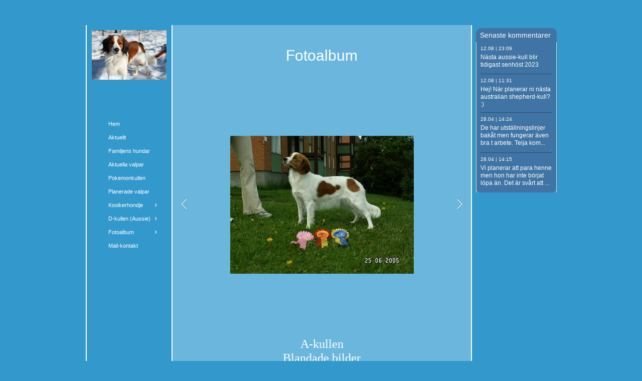

--- FILE ---
content_type: text/html
request_url: https://www.snotassen.se/kooikerhondje/12952727
body_size: 16234
content:
<!DOCTYPE html><html prefix="og: http://ogp.me/ns#" style="height:auto !important"><head><meta charset=utf-8><title>A-kullen Blandat | Snötassens kennel</title><meta name=description content="A-kullen Blandat - www.snotassen.se"><meta name=robots content=all><meta name=generator content="One.com Web Editor"><meta http-equiv=Cache-Control content="must-revalidate, max-age=0, public"><meta http-equiv=Expires content=-1><meta name=viewport content="width=1050" minpagewidth=1050><meta name=MobileOptimized content=320><meta name=HandheldFriendly content=True><meta name=format-detection content="telephone=no"><meta property=og:type content=website><meta property=og:description content="A-kullen Blandat - www.snotassen.se"><meta property=og:title content="A-kullen Blandat | Snötassens kennel"><meta property=og:site_name content="Snötassens kennel"><meta property=og:url content=https://snotassen.se/kooikerhondje/12952727><meta name=twitter:card content=summary><meta name=twitter:title content="A-kullen Blandat | Snötassens kennel"><meta name=twitter:image:alt content="A-kullen Blandat | Snötassens kennel"><meta name=twitter:description content="A-kullen Blandat - www.snotassen.se"><link rel=canonical href=https://snotassen.se/kooikerhondje/12952727><style>html { word-wrap: break-word; }
*, ::before, ::after { word-wrap: inherit; }
html { box-sizing: border-box; }
*, ::before, ::after { box-sizing: inherit; }
div.code { box-sizing: content-box; }
body, ul, ol, li, h1, h2, h3, h4, h5, h6, form, input, p, td, textarea { margin: 0; padding: 0; }
h1, h2, h3, h4, h5, h6 { font-size: 100%; font-weight: normal; }
ol, ul { list-style: none; }
table { border-collapse: collapse; border-spacing: 0; }
img { border: 0; }
body { -moz-osx-font-smoothing: grayscale; -webkit-font-smoothing: antialiased; }</style><style>@font-face {
    font-family: 'dropDownMenu';
    src:
    url('[data-uri]') format('woff');
    font-weight: normal;
    font-style: normal;
}</style><style></style><link rel=stylesheet href=/onewebstatic/bba91c3e5c.css><script src=/onewebstatic/e47f208c3a.js></script><link rel=stylesheet href=/onewebstatic/4a8a70c920.css><link rel=stylesheet href=/onewebstatic/e468af8838.css><link rel=stylesheet href=/onewebstatic/7b11f3b80c.css><link rel=stylesheet href=/onewebstatic/fa409a0ab2.css><link href="/onewebstatic/google-fonts.php?url=https%3A%2F%2Ffonts.googleapis.com%2Fcss%3Ffamily%3DArimo%253A100%252C100italic%252C200%252C200italic%252C300%252C300italic%252C500%252C500italic%252C600%252C600italic%252C700%252C700italic%252C800%252C800italic%252C900%252C900italic%252Citalic%252Cregular%26subset%3Dall" rel=stylesheet><link href="/onewebstatic/google-fonts.php?url=https%3A%2F%2Ffonts.googleapis.com%2Fcss%3Ffamily%3DCormorant%2520Garamond%253A100%252C100italic%252C200%252C200italic%252C300%252C300italic%252C500%252C500italic%252C600%252C600italic%252C700%252C700italic%252C800%252C800italic%252C900%252C900italic%252Citalic%252Cregular%26subset%3Dall" rel=stylesheet><link href="/onewebstatic/google-fonts.php?url=https%3A%2F%2Ffonts.googleapis.com%2Fcss%3Ffamily%3DScope%2520One%253A100%252C100italic%252C200%252C200italic%252C300%252C300italic%252C500%252C500italic%252C600%252C600italic%252C700%252C700italic%252C800%252C800italic%252C900%252C900italic%252Citalic%252Cregular%26subset%3Dall" rel=stylesheet><style>.mobileV div[data-id='E4AA2EDE-57CC-4B85-A78F-68367ECA166E'] > div > div > div > video {
                    opacity: 1 !important;
                }
div[data-id='0501B0B3-BEBF-4B77-A0F3-A1607A13B84F'] .modernLayoutMenu ul li a.level-0:hover {
        color: #ffa500 !important
    }
    div[data-id='0501B0B3-BEBF-4B77-A0F3-A1607A13B84F'].modernLayoutMenu.dropdown ul {
        background-color:  #ffa500 !important
    }
    div[data-id='0501B0B3-BEBF-4B77-A0F3-A1607A13B84F'].modernLayoutMenu.jsdropdown ul li a:hover {
        font-weight: bold !important;
    }
    div[data-id='0501B0B3-BEBF-4B77-A0F3-A1607A13B84F'].modernLayoutMenu.jsdropdown ul li a {
        color: rgba(255,255,255,1) !important;
    }
    
 .mobileV div[data-id='8BF7304B-A734-476C-BB72-6BDBE36E27CB'] > div > div > div > video {
                    opacity: 1 !important;
                }
div[data-id='6A0048C9-6FFE-478E-BF5E-2DF93B0DDF21'][data-specific-kind="TEXT"] { margin: auto; }
 .mobileV div[data-id='0484ECE8-EEC9-4E21-AA4D-35FED970840A'] > div > div > div > video {
                    opacity: 1 !important;
                }
 .mobileV div[data-id='D5A2133B-5AEC-48D7-A706-4CC382A9B097'] > div > div > div > video {
                    opacity: 1 !important;
                }
div[data-id='785DC2C0-CEEF-4D9F-8513-721C40F30D45'][data-specific-kind="TEXT"] { margin: auto; }
 .mobileV div[data-id='1B9DA667-329D-41F2-8A7D-E5DBE98778A2'] > div > div > div > video {
                    opacity: 1 !important;
                }
.mobileV div[data-id='C07FE036-29BA-43BA-9058-D4A020998FC2'] > div:first-child {border-top-left-radius: 10px !important;
border-top-right-radius: 10px !important;
border-bottom-right-radius: 10px !important;
border-bottom-left-radius: 10px !important;
} .mobileV div[data-id='C07FE036-29BA-43BA-9058-D4A020998FC2'] > div > div > div > video {
                    opacity: 1 !important;
                }
 .mobileV div[data-id='B97A6A64-FC67-4901-8736-DB961C43BFF0'] > div > div > div > video {
                    opacity: 1 !important;
                }
 .mobileV div[data-id='70BAC3A0-1894-44CA-8CDD-28EB367DE4E9'] > div > div > div > video {
                    opacity: 1 !important;
                }
div[data-id='B753284A-1103-4ED9-8433-2FA9A0ACCF97'][data-specific-kind="TEXT"] { margin: auto; }
div[data-id='9C1B44A0-24DF-4E74-868B-A89B313BCA84'][data-specific-kind="TEXT"] { margin: auto; }
div[data-id='61F2000A-A7FC-42CE-ADCE-7F5E04452825'][data-specific-kind="TEXT"] { margin: auto; }
 .mobileV div[data-id='EA8EF14C-E92F-49EA-A86D-289313F35CC4'] > div > div > div > video {
                    opacity: 1 !important;
                }
div[data-id='5B31E1D4-3A84-4BEA-98DA-55D53286078A'][data-specific-kind="TEXT"] { margin: auto; }
div[data-id='1459EC29-8CAF-4D31-BEF8-2D0DE0482FE2'][data-specific-kind="TEXT"] { margin: auto; }
 .mobileV div[data-id='7CF2D17A-3184-4F5A-B4BB-F0AB6B9F6513'] > div > div > div > video {
                    opacity: 1 !important;
                }
div[data-id='CF0EA008-C00A-4E03-979C-37BC27A2BB22'][data-specific-kind="TEXT"] { margin: auto; }
div[data-id='434BCB83-6A64-4D3F-8EAD-1AEA1EAC3DDB'][data-specific-kind="TEXT"] { margin: auto; }
 .mobileV div[data-id='F487EB6D-E887-4E42-9F54-34267E9D1902'] > div > div > div > video {
                    opacity: 1 !important;
                }
div[data-id='801E15E5-0756-4A84-AA2A-52692542BD08'][data-specific-kind="TEXT"] { margin: auto; }
div[data-id='BE3435A8-8185-40CF-81DC-5951D5711665'][data-specific-kind="TEXT"] { margin: auto; }
.mobileV div[data-id='D2C9D62F-953C-4028-A6FD-58D257FA8DE1'] > div:first-child {border-right-width: 1px !important;
border-left-width: 1px !important;
} .mobileV div[data-id='D2C9D62F-953C-4028-A6FD-58D257FA8DE1'] > div > div > div > video {
                    opacity: 1 !important;
                }
.mobileV div[data-id='39E8B3A0-9A54-4252-8835-EA7F665EAD68'] > div:first-child {border-top-left-radius: 10px !important;
border-top-right-radius: 10px !important;
border-bottom-right-radius: 10px !important;
border-bottom-left-radius: 10px !important;
} .mobileV div[data-id='39E8B3A0-9A54-4252-8835-EA7F665EAD68'] > div > div > div > video {
                    opacity: 1 !important;
                }
.mobileV div[data-id='5AA31508-31CB-4A8D-A79A-5FB951643CEB'] > div > div > div > video {
                opacity: 1 !important;
            }
 .mobileV div[data-id='43A56DFF-2FCB-4068-B51B-44AB4ABD6739'] > div > div > div > video {
                    opacity: 1 !important;
                }</style><style>@media (max-width: 650px) { body { min-width: 'initial' } body.desktopV { min-width: 1050px } }
        @media (min-width: 651px) { body { min-width: 1050px } body.mobileV { min-width: initial } }</style><style>.bodyBackground {
                            
background-image:url('https://impro.usercontent.one/appid/oneComWsb/domain/snotassen.se/media/snotassen.se/onewebmedia/bgp_paws.png?etag=%2282f-64028b57%22&sourceContentType=image%2Fpng');
background-color:rgba(51,153,204,1);
background-repeat:repeat;
background-position:50% 50%;
background-size:auto;
background-attachment:scroll;
background-image-opacity:1;
                        }</style></head><body class="Preview_body__2wDzb bodyBackground" style=overflow-y:scroll;overflow-x:auto data-attachments={}><div></div><div><style></style><style>.textnormal{font-family: "Arimo", "Open Sans", "Helvetica Neue", "Helvetica", "sans-serif";
font-style: normal;
font-size: 12px;
font-weight: normal;
text-decoration: none;
color: rgba(255,255,255,1);
letter-spacing: normal;
line-height: 1.5;}.textnormal-ddo{font-size: 12px !important;}div[data-kind='Component'] .themeTextClass.Accented *:not(a):not(input):not(textarea):not(select):not(option):not(.error):not(.contact-form-submit-btn),.themeTextClass.Accented *:not(a):not(input):not(textarea):not(select):not(option):not(.error):not(.contact-form-submit-btn),.themeTextClass .themeTextClass.Accented *:not(a):not(input):not(textarea):not(select):not(option):not(.error):not(.contact-form-submit-btn),.themeTextClass.Accented .contact-form-field-container *:not(a):not(input):not(textarea):not(select):not(option):not(.error):not(.contact-form-submit-btn),.Accented.textnormal.textnormal-ddo,.Accented.textheading1.textheading1-ddo,.Accented.textheading2.textheading2-ddo,.Accented.textheading3.textheading3-ddo{color: undefined !important;}div[data-kind='Component'] .themeTextClass.Accented.accentColor *:not(a):not(input):not(textarea):not(select):not(option):not(.error):not(.contact-form-submit-btn),div[data-kind='Component'] .themeTextClass.Accented .contact-form-field-container.accentColor *:not(a):not(input):not(textarea):not(select):not(option):not(.error):not(.contact-form-submit-btn),div[data-kind='Component'] .themeTextClass.Accented *:not(a):not(input):not(textarea):not(select):not(option):not(.error):not(.contact-form-submit-btn) .accentColor.contactFormResponseStatus,.themeTextClass.Accented .contact-form-field-container.accentColor *:not(a):not(input):not(textarea):not(select):not(option):not(.error):not(.contact-form-submit-btn),.themeTextClass.Accented.accentColor *:not(a):not(input):not(textarea):not(select):not(option):not(.error):not(.contact-form-submit-btn){color: undefined !important;}div[data-kind='Component'] .themeTextClass.Accented.mainColor *:not(a):not(input):not(textarea):not(select):not(option):not(.error):not(.contact-form-submit-btn),div[data-kind='Component'] .themeTextClass.Accented .contact-form-field-container.mainColor *:not(a):not(input):not(textarea):not(select):not(option):not(.error):not(.contact-form-submit-btn),div[data-kind='Component'] .themeTextClass.Accented *:not(a):not(input):not(textarea):not(select):not(option):not(.error):not(.contact-form-submit-btn) .mainColor.contactFormResponseStatus,.themeTextClass.Accented .contact-form-field-container.mainColor *:not(a):not(input):not(textarea):not(select):not(option):not(.error):not(.contact-form-submit-btn),.themeTextClass.Accented.mainColor *:not(a):not(input):not(textarea):not(select):not(option):not(.error):not(.contact-form-submit-btn){color: undefined !important;}div[data-kind='Component'] .themeTextClass.Accented.whiteColor *:not(a):not(input):not(textarea):not(select):not(option):not(.error):not(.contact-form-submit-btn),div[data-kind='Component'] .themeTextClass.Accented .contact-form-field-container.whiteColor *:not(a):not(input):not(textarea):not(select):not(option):not(.error):not(.contact-form-submit-btn),div[data-kind='Component'] .themeTextClass.Accented *:not(a):not(input):not(textarea):not(select):not(option):not(.error):not(.contact-form-submit-btn) .whiteColor.contactFormResponseStatus,.themeTextClass.Accented .contact-form-field-container.whiteColor *:not(a):not(input):not(textarea):not(select):not(option):not(.error):not(.contact-form-submit-btn),.themeTextClass.Accented.whiteColor *:not(a):not(input):not(textarea):not(select):not(option):not(.error):not(.contact-form-submit-btn){color: undefined !important;}div[data-kind='Component'] .themeTextClass.Accented.blackColor *:not(a):not(input):not(textarea):not(select):not(option):not(.error):not(.contact-form-submit-btn),div[data-kind='Component'] .themeTextClass.Accented .contact-form-field-container.blackColor *:not(a):not(input):not(textarea):not(select):not(option):not(.error):not(.contact-form-submit-btn),div[data-kind='Component'] .themeTextClass.Accented *:not(a):not(input):not(textarea):not(select):not(option):not(.error):not(.contact-form-submit-btn) .blackColor.contactFormResponseStatus,.themeTextClass.Accented .contact-form-field-container.blackColor *:not(a):not(input):not(textarea):not(select):not(option):not(.error):not(.contact-form-submit-btn),.themeTextClass.Accented.blackColor *:not(a):not(input):not(textarea):not(select):not(option):not(.error):not(.contact-form-submit-btn){color: undefined !important;}div[data-kind='Component'] .themeTextClass.Main *:not(a):not(input):not(textarea):not(select):not(option):not(.error):not(.contact-form-submit-btn),.themeTextClass.Main *:not(a):not(input):not(textarea):not(select):not(option):not(.error):not(.contact-form-submit-btn),.themeTextClass .themeTextClass.Main *:not(a):not(input):not(textarea):not(select):not(option):not(.error):not(.contact-form-submit-btn),.themeTextClass.Main .contact-form-field-container *:not(a):not(input):not(textarea):not(select):not(option):not(.error):not(.contact-form-submit-btn),.Main.textnormal.textnormal-ddo,.Main.textheading1.textheading1-ddo,.Main.textheading2.textheading2-ddo,.Main.textheading3.textheading3-ddo{color: undefined !important;}div[data-kind='Component'] .themeTextClass.Main.accentColor *:not(a):not(input):not(textarea):not(select):not(option):not(.error):not(.contact-form-submit-btn),div[data-kind='Component'] .themeTextClass.Main .contact-form-field-container.accentColor *:not(a):not(input):not(textarea):not(select):not(option):not(.error):not(.contact-form-submit-btn),div[data-kind='Component'] .themeTextClass.Main *:not(a):not(input):not(textarea):not(select):not(option):not(.error):not(.contact-form-submit-btn) .accentColor.contactFormResponseStatus,.themeTextClass.Main .contact-form-field-container.accentColor *:not(a):not(input):not(textarea):not(select):not(option):not(.error):not(.contact-form-submit-btn),.themeTextClass.Main.accentColor *:not(a):not(input):not(textarea):not(select):not(option):not(.error):not(.contact-form-submit-btn){color: undefined !important;}div[data-kind='Component'] .themeTextClass.Main.mainColor *:not(a):not(input):not(textarea):not(select):not(option):not(.error):not(.contact-form-submit-btn),div[data-kind='Component'] .themeTextClass.Main .contact-form-field-container.mainColor *:not(a):not(input):not(textarea):not(select):not(option):not(.error):not(.contact-form-submit-btn),div[data-kind='Component'] .themeTextClass.Main *:not(a):not(input):not(textarea):not(select):not(option):not(.error):not(.contact-form-submit-btn) .mainColor.contactFormResponseStatus,.themeTextClass.Main .contact-form-field-container.mainColor *:not(a):not(input):not(textarea):not(select):not(option):not(.error):not(.contact-form-submit-btn),.themeTextClass.Main.mainColor *:not(a):not(input):not(textarea):not(select):not(option):not(.error):not(.contact-form-submit-btn){color: undefined !important;}div[data-kind='Component'] .themeTextClass.Main.whiteColor *:not(a):not(input):not(textarea):not(select):not(option):not(.error):not(.contact-form-submit-btn),div[data-kind='Component'] .themeTextClass.Main .contact-form-field-container.whiteColor *:not(a):not(input):not(textarea):not(select):not(option):not(.error):not(.contact-form-submit-btn),div[data-kind='Component'] .themeTextClass.Main *:not(a):not(input):not(textarea):not(select):not(option):not(.error):not(.contact-form-submit-btn) .whiteColor.contactFormResponseStatus,.themeTextClass.Main .contact-form-field-container.whiteColor *:not(a):not(input):not(textarea):not(select):not(option):not(.error):not(.contact-form-submit-btn),.themeTextClass.Main.whiteColor *:not(a):not(input):not(textarea):not(select):not(option):not(.error):not(.contact-form-submit-btn){color: undefined !important;}div[data-kind='Component'] .themeTextClass.Main.blackColor *:not(a):not(input):not(textarea):not(select):not(option):not(.error):not(.contact-form-submit-btn),div[data-kind='Component'] .themeTextClass.Main .contact-form-field-container.blackColor *:not(a):not(input):not(textarea):not(select):not(option):not(.error):not(.contact-form-submit-btn),div[data-kind='Component'] .themeTextClass.Main *:not(a):not(input):not(textarea):not(select):not(option):not(.error):not(.contact-form-submit-btn) .blackColor.contactFormResponseStatus,.themeTextClass.Main .contact-form-field-container.blackColor *:not(a):not(input):not(textarea):not(select):not(option):not(.error):not(.contact-form-submit-btn),.themeTextClass.Main.blackColor *:not(a):not(input):not(textarea):not(select):not(option):not(.error):not(.contact-form-submit-btn){color: undefined !important;}div[data-kind='Component'] .themeTextClass.White *:not(a):not(input):not(textarea):not(select):not(option):not(.error):not(.contact-form-submit-btn),.themeTextClass.White *:not(a):not(input):not(textarea):not(select):not(option):not(.error):not(.contact-form-submit-btn),.themeTextClass .themeTextClass.White *:not(a):not(input):not(textarea):not(select):not(option):not(.error):not(.contact-form-submit-btn),.themeTextClass.White .contact-form-field-container *:not(a):not(input):not(textarea):not(select):not(option):not(.error):not(.contact-form-submit-btn),.White.textnormal.textnormal-ddo,.White.textheading1.textheading1-ddo,.White.textheading2.textheading2-ddo,.White.textheading3.textheading3-ddo{color: undefined !important;}div[data-kind='Component'] .themeTextClass.White.accentColor *:not(a):not(input):not(textarea):not(select):not(option):not(.error):not(.contact-form-submit-btn),div[data-kind='Component'] .themeTextClass.White .contact-form-field-container.accentColor *:not(a):not(input):not(textarea):not(select):not(option):not(.error):not(.contact-form-submit-btn),div[data-kind='Component'] .themeTextClass.White *:not(a):not(input):not(textarea):not(select):not(option):not(.error):not(.contact-form-submit-btn) .accentColor.contactFormResponseStatus,.themeTextClass.White .contact-form-field-container.accentColor *:not(a):not(input):not(textarea):not(select):not(option):not(.error):not(.contact-form-submit-btn),.themeTextClass.White.accentColor *:not(a):not(input):not(textarea):not(select):not(option):not(.error):not(.contact-form-submit-btn){color: undefined !important;}div[data-kind='Component'] .themeTextClass.White.mainColor *:not(a):not(input):not(textarea):not(select):not(option):not(.error):not(.contact-form-submit-btn),div[data-kind='Component'] .themeTextClass.White .contact-form-field-container.mainColor *:not(a):not(input):not(textarea):not(select):not(option):not(.error):not(.contact-form-submit-btn),div[data-kind='Component'] .themeTextClass.White *:not(a):not(input):not(textarea):not(select):not(option):not(.error):not(.contact-form-submit-btn) .mainColor.contactFormResponseStatus,.themeTextClass.White .contact-form-field-container.mainColor *:not(a):not(input):not(textarea):not(select):not(option):not(.error):not(.contact-form-submit-btn),.themeTextClass.White.mainColor *:not(a):not(input):not(textarea):not(select):not(option):not(.error):not(.contact-form-submit-btn){color: undefined !important;}div[data-kind='Component'] .themeTextClass.White.whiteColor *:not(a):not(input):not(textarea):not(select):not(option):not(.error):not(.contact-form-submit-btn),div[data-kind='Component'] .themeTextClass.White .contact-form-field-container.whiteColor *:not(a):not(input):not(textarea):not(select):not(option):not(.error):not(.contact-form-submit-btn),div[data-kind='Component'] .themeTextClass.White *:not(a):not(input):not(textarea):not(select):not(option):not(.error):not(.contact-form-submit-btn) .whiteColor.contactFormResponseStatus,.themeTextClass.White .contact-form-field-container.whiteColor *:not(a):not(input):not(textarea):not(select):not(option):not(.error):not(.contact-form-submit-btn),.themeTextClass.White.whiteColor *:not(a):not(input):not(textarea):not(select):not(option):not(.error):not(.contact-form-submit-btn){color: undefined !important;}div[data-kind='Component'] .themeTextClass.White.blackColor *:not(a):not(input):not(textarea):not(select):not(option):not(.error):not(.contact-form-submit-btn),div[data-kind='Component'] .themeTextClass.White .contact-form-field-container.blackColor *:not(a):not(input):not(textarea):not(select):not(option):not(.error):not(.contact-form-submit-btn),div[data-kind='Component'] .themeTextClass.White *:not(a):not(input):not(textarea):not(select):not(option):not(.error):not(.contact-form-submit-btn) .blackColor.contactFormResponseStatus,.themeTextClass.White .contact-form-field-container.blackColor *:not(a):not(input):not(textarea):not(select):not(option):not(.error):not(.contact-form-submit-btn),.themeTextClass.White.blackColor *:not(a):not(input):not(textarea):not(select):not(option):not(.error):not(.contact-form-submit-btn){color: undefined !important;}div[data-kind='Component'] .themeTextClass.Black *:not(a):not(input):not(textarea):not(select):not(option):not(.error):not(.contact-form-submit-btn),.themeTextClass.Black *:not(a):not(input):not(textarea):not(select):not(option):not(.error):not(.contact-form-submit-btn),.themeTextClass .themeTextClass.Black *:not(a):not(input):not(textarea):not(select):not(option):not(.error):not(.contact-form-submit-btn),.themeTextClass.Black .contact-form-field-container *:not(a):not(input):not(textarea):not(select):not(option):not(.error):not(.contact-form-submit-btn),.Black.textnormal.textnormal-ddo,.Black.textheading1.textheading1-ddo,.Black.textheading2.textheading2-ddo,.Black.textheading3.textheading3-ddo{color: undefined !important;}div[data-kind='Component'] .themeTextClass.Black.accentColor *:not(a):not(input):not(textarea):not(select):not(option):not(.error):not(.contact-form-submit-btn),div[data-kind='Component'] .themeTextClass.Black .contact-form-field-container.accentColor *:not(a):not(input):not(textarea):not(select):not(option):not(.error):not(.contact-form-submit-btn),div[data-kind='Component'] .themeTextClass.Black *:not(a):not(input):not(textarea):not(select):not(option):not(.error):not(.contact-form-submit-btn) .accentColor.contactFormResponseStatus,.themeTextClass.Black .contact-form-field-container.accentColor *:not(a):not(input):not(textarea):not(select):not(option):not(.error):not(.contact-form-submit-btn),.themeTextClass.Black.accentColor *:not(a):not(input):not(textarea):not(select):not(option):not(.error):not(.contact-form-submit-btn){color: undefined !important;}div[data-kind='Component'] .themeTextClass.Black.mainColor *:not(a):not(input):not(textarea):not(select):not(option):not(.error):not(.contact-form-submit-btn),div[data-kind='Component'] .themeTextClass.Black .contact-form-field-container.mainColor *:not(a):not(input):not(textarea):not(select):not(option):not(.error):not(.contact-form-submit-btn),div[data-kind='Component'] .themeTextClass.Black *:not(a):not(input):not(textarea):not(select):not(option):not(.error):not(.contact-form-submit-btn) .mainColor.contactFormResponseStatus,.themeTextClass.Black .contact-form-field-container.mainColor *:not(a):not(input):not(textarea):not(select):not(option):not(.error):not(.contact-form-submit-btn),.themeTextClass.Black.mainColor *:not(a):not(input):not(textarea):not(select):not(option):not(.error):not(.contact-form-submit-btn){color: undefined !important;}div[data-kind='Component'] .themeTextClass.Black.whiteColor *:not(a):not(input):not(textarea):not(select):not(option):not(.error):not(.contact-form-submit-btn),div[data-kind='Component'] .themeTextClass.Black .contact-form-field-container.whiteColor *:not(a):not(input):not(textarea):not(select):not(option):not(.error):not(.contact-form-submit-btn),div[data-kind='Component'] .themeTextClass.Black *:not(a):not(input):not(textarea):not(select):not(option):not(.error):not(.contact-form-submit-btn) .whiteColor.contactFormResponseStatus,.themeTextClass.Black .contact-form-field-container.whiteColor *:not(a):not(input):not(textarea):not(select):not(option):not(.error):not(.contact-form-submit-btn),.themeTextClass.Black.whiteColor *:not(a):not(input):not(textarea):not(select):not(option):not(.error):not(.contact-form-submit-btn){color: undefined !important;}div[data-kind='Component'] .themeTextClass.Black.blackColor *:not(a):not(input):not(textarea):not(select):not(option):not(.error):not(.contact-form-submit-btn),div[data-kind='Component'] .themeTextClass.Black .contact-form-field-container.blackColor *:not(a):not(input):not(textarea):not(select):not(option):not(.error):not(.contact-form-submit-btn),div[data-kind='Component'] .themeTextClass.Black *:not(a):not(input):not(textarea):not(select):not(option):not(.error):not(.contact-form-submit-btn) .blackColor.contactFormResponseStatus,.themeTextClass.Black .contact-form-field-container.blackColor *:not(a):not(input):not(textarea):not(select):not(option):not(.error):not(.contact-form-submit-btn),.themeTextClass.Black.blackColor *:not(a):not(input):not(textarea):not(select):not(option):not(.error):not(.contact-form-submit-btn){color: undefined !important;}</style><style>.textheading1{font-family: Arial, Helvetica, sans-serif;
font-style: normal;
font-size: 30px;
font-weight: normal;
text-decoration: none;
color: rgba(255,255,255,1);
letter-spacing: normal;
line-height: 2.13;}.textheading1-ddo{font-size: 20px !important;}</style><style>.textheading2{font-family: Arial, Helvetica, sans-serif;
font-style: normal;
font-size: 24px;
font-weight: normal;
text-decoration: none;
color: rgba(255,255,255,1);
letter-spacing: normal;
line-height: 1.21;}.textheading2-ddo{font-size: 20px !important;}</style><style>.textheading3{font-family: "Cormorant Garamond", "Open Sans", "Helvetica Neue", "Helvetica", "sans-serif";
font-style: normal;
font-size: 24px;
font-weight: normal;
text-decoration: none;
color: rgba(54,54,54,1);
letter-spacing: normal;
line-height: 1.2;}.textheading3-ddo{font-size: 20px !important;}</style><style>.link1{color: rgba(255,255,255,1);
text-decoration: none;}.link1-hover{color: rgba(255,255,255,1);
text-decoration: none;}.link1:hover{color: rgba(255,255,255,1);
text-decoration: none;}</style><style>ul.menu1 div.divider{padding: 0px 0px 0px 0px;
border-color: rgba(0,0,0,1);
border-style: solid;
border-width: 0px 0px 0px 0px;}ul.menu1 > li > a{padding: 7px 20px 7px 20px;
border-color: rgba(0,0,0,1);
border-style: solid;
border-width: 0px 0px 0px 0px;
background-image: none;
background-color: rgba(51,153,204,1);
color: rgba(255,255,255,1);
font-size: 11px;
font-weight: normal;
font-style: normal;
text-decoration: none;
font-family: "Trebuchet MS", Helvetica, sans-serif;
text-align: left;}ul.menu1 > li > a:hover{border-color: rgba(0,0,0,1);
border-style: solid;
border-width: 0px 0px 0px 0px;
background-image: none;
color: rgba(255,255,255,1);
font-size: 11px;
font-weight: normal;
font-style: normal;
text-decoration: underline;
font-family: "Trebuchet MS", Helvetica, sans-serif;
text-align: left;}.menu ul.menu1 > li > a.expanded{padding: 7px 20px 7px 20px;
border-color: rgba(0,0,0,1);
border-style: solid;
border-width: 0px 0px 0px 0px;
background-image: none;
color: rgba(255,255,255,1);
font-size: 11px;
font-weight: normal;
font-style: normal;
text-decoration: underline;
font-family: "Trebuchet MS", Helvetica, sans-serif;
text-align: left;}ul.menu1 > li > a.selected{border-color: rgba(0,0,0,1);
border-style: solid;
border-width: 0px 0px 0px 0px;
background-image: none;
background-color: rgba(51,153,204,1);
font-size: 11px;
font-weight: normal;
font-style: normal;
text-decoration: underline;
font-family: "Trebuchet MS", Helvetica, sans-serif;
text-align: left;}ul.menu1 > li > a.selected:hover{border-color: rgba(0,0,0,1);
border-style: solid;
border-width: 0px 0px 0px 0px;
background-image: none;
color: rgba(255,255,255,1);
font-size: 11px;
font-weight: normal;
font-style: normal;
text-decoration: underline;
font-family: "Trebuchet MS", Helvetica, sans-serif;
text-align: left;}.menu1{padding: 0px 0px 0px 0px;
border-color: rgba(0,0,0,1);
border-style: solid;
border-width: 0px 0px 0px 0px;
background-image: none;}.menuhorizontal.horizontalalignfit ul.menu1 li:not(:last-child) a.level-0{width: calc(100%) !important;
margin-right: 0px;}.dropdown ul.menu1 > li ul{width: 200px;}.tree ul.menu1 .level-1 span{padding-left: 40px;}.tree ul.menu1 .level-2 span{padding-left: 80px;}.tree ul.menu1 .level-3 span{padding-left: 120px;}.tree ul.menu1 .level-4 span{padding-left: 160px;}.tree ul.menu1 .level-5 span{padding-left: 200px;}.tree ul.menu1 .level-6 span{padding-left: 240px;}.tree ul.menu1 .level-7 span{padding-left: 280px;}.tree ul.menu1 .level-8 span{padding-left: 320px;}.tree ul.menu1 .level-9 span{padding-left: 360px;}.tree ul.menu1 .level-10 span{padding-left: 400px;}.Menu_hackAnchor__3BgIy ul.menu1 > li:last-child > a{padding: 7px 20px 7px 20px;
border-color: rgba(0,0,0,1);
border-style: solid;
border-width: 0px 0px 0px 0px;
background-image: none;
color: rgba(255,255,255,1);
font-size: 11px;
font-weight: normal;
font-style: normal;
text-decoration: underline;
font-family: "Trebuchet MS", Helvetica, sans-serif;
text-align: left;}.Menu_hackAnchor__3BgIy ul.menu1 > li:nth-last-child(2) > a{padding: 7px 20px 7px 20px;
border-color: rgba(0,0,0,1);
border-style: solid;
border-width: 0px 0px 0px 0px;
background-image: none;
color: rgba(255,255,255,1);
font-size: 11px;
font-weight: normal;
font-style: normal;
text-decoration: underline;
font-family: "Trebuchet MS", Helvetica, sans-serif;
text-align: left;}ul.menu1 li a{line-height: 13px;}ul.menu1 li a.level-0 span{display: inline-block;}ul.menu1 > li > a.expandable:after{font-family: dropDownMenu !important;
margin-left: 0.3em;
line-height: 1px;
font-size: 1.2em;
text-shadow: none;
content: '\e900';}.menuhorizontalright ul.menu1 > li > a.expandable:not(.level-0):before, .menuvertical.menuhorizontalright ul.menu1 > li > a.expandable:before{font-family: dropDownMenu !important;
margin-left: 0;
line-height: 1px;
font-size: 1.2em;
text-shadow: none;
content: '\e900';
margin-right: 0.3em;}.menuhorizontalright ul.menu1 > li > a.expandable:not(.level-0):after, .menuvertical.menuhorizontalright ul.menu1 > li > a.expandable:after{content: '' !important;
margin-left: 0;}ul.menu1 > li > a.expandable:not(.level-0), .menuvertical ul.menu1 > li > a.expandable{display: flex;
align-items: center;}ul.menu1 > li > a.expandable:not(.level-0) > span, .menuvertical ul.menu1 > li > a.expandable > span{flex: 1;}.menu:not(.tree) ul.menu1 > li > a.expandable:not(.level-0):after, .menuvertical:not(.tree) ul.menu1 > li > a.expandable:after{content: '\e901';}.menuhorizontalright:not(.tree) ul.menu1 > li > a.expandable:not(.level-0):before, .menuhorizontalright.menuvertical:not(.tree) ul.menu1 > li > a.expandable:before{content: '\e901';
transform: rotate(180deg);}ul.menu1 > li > a.expandable, ul.menu1 > li > a.expanded{text-decoration: unset !important;}ul.menu1 > li > a.expandable.selected span{text-decoration: underline;}ul.menu1 > li > a.expandable:hover span{text-decoration: underline;}ul.menu1 > li > a.expanded span{text-decoration: underline;}ul.menu1 > li > a.expanded:hover span{text-decoration: underline;}ul.menu1 > li > a.selected span{text-decoration: underline;}</style><style>.cellnormal{padding: 3px 3px 3px 3px;
border-width: 0px 0px 0px 0px;
background-image: none;
vertical-align: middle;
background-clip: padding-box;
text-align: left;}.cellnormal .textnormal{font-size: 16px;
font-weight: normal;
font-style: normal;
text-decoration: none;
font-family: "Scope One", "Open Sans", "Helvetica Neue", "Helvetica", "sans-serif";}.cellnormal .textnormal, .cellnormal .textheading1, .cellnormal .textheading2, .cellnormal .textheading3{}.cellnormal.cellnormal-ddo{font-size: 16px;
font-weight: normal;
font-style: normal;
text-decoration: none;
font-family: "Scope One", "Open Sans", "Helvetica Neue", "Helvetica", "sans-serif";
border-style: none;
border-width: 0px;
padding: 3px 3px 3px 3px;}</style><style>.cellheading1{padding: 3px 3px 3px 3px;
border-width: 0px 0px 0px 0px;
background-image: none;
vertical-align: middle;
background-clip: padding-box;
text-align: left;}.cellheading1 .textnormal{font-size: 30px;
font-weight: normal;
font-style: normal;
text-decoration: none;
font-family: "Scope One", "Open Sans", "Helvetica Neue", "Helvetica", "sans-serif";}.cellheading1 .textnormal, .cellheading1 .textheading1, .cellheading1 .textheading2, .cellheading1 .textheading3{}.cellheading1.cellheading1-ddo{font-size: 20px;
font-weight: normal;
font-style: normal;
text-decoration: none;
font-family: "Scope One", "Open Sans", "Helvetica Neue", "Helvetica", "sans-serif";
border-style: none;
border-width: 0px;
padding: 3px 3px 3px 3px;}</style><style>.cellheading2{padding: 3px 3px 3px 3px;
border-width: 0px 0px 0px 0px;
background-image: none;
vertical-align: middle;
background-clip: padding-box;
text-align: left;}.cellheading2 .textnormal{font-size: 24px;
font-weight: normal;
font-style: normal;
text-decoration: none;
font-family: "Scope One", "Open Sans", "Helvetica Neue", "Helvetica", "sans-serif";}.cellheading2 .textnormal, .cellheading2 .textheading1, .cellheading2 .textheading2, .cellheading2 .textheading3{}.cellheading2.cellheading2-ddo{font-size: 20px;
font-weight: normal;
font-style: normal;
text-decoration: none;
font-family: "Scope One", "Open Sans", "Helvetica Neue", "Helvetica", "sans-serif";
border-style: none;
border-width: 0px;
padding: 3px 3px 3px 3px;}</style><style>.cellalternate{padding: 3px 3px 3px 3px;
border-width: 0px 0px 0px 0px;
background-image: none;
vertical-align: middle;
background-clip: padding-box;
text-align: left;}.cellalternate .textnormal{font-size: 16px;
font-weight: normal;
font-style: normal;
text-decoration: none;
font-family: "Scope One", "Open Sans", "Helvetica Neue", "Helvetica", "sans-serif";}.cellalternate .textnormal, .cellalternate .textheading1, .cellalternate .textheading2, .cellalternate .textheading3{}.cellalternate.cellalternate-ddo{font-size: 16px;
font-weight: normal;
font-style: normal;
text-decoration: none;
font-family: "Scope One", "Open Sans", "Helvetica Neue", "Helvetica", "sans-serif";
border-style: none;
border-width: 0px;
padding: 3px 3px 3px 3px;}</style><style></style><style></style><style></style><style></style><style></style><style></style><style></style><style></style><style>.button1{padding: 0px 0px 0px 0px;
border-color: rgba(255,255,255,1);
border-style: solid;
border-width: 0px 0px 0px 0px;
border-top-left-radius: 0px;
border-top-right-radius: 0px;
border-bottom-right-radius: 0px;
border-bottom-left-radius: 0px;
background-image: none;
background-color: rgba(255,165,0,1);
color: rgba(255,255,255,1);
font-size: 16px;
font-weight: bold;
font-style: normal;
font-family: Arial, Helvetica, sans-serif;
text-align: center;}.button1:hover{border-color: rgba(255,255,255,1);
border-style: solid;
border-width: 0px 0px 0px 0px;
border-top-left-radius: 0px;
border-top-right-radius: 0px;
border-bottom-right-radius: 0px;
border-bottom-left-radius: 0px;
background-image: none;
background-color: rgba(255,165,0,1);
color: rgba(255,255,255,1);}.button1:active{color: rgba(255,255,255,1);}.button1.disabled{color: rgba(255,255,255,1);}.button1.button1-ddo{font-size: 16px;
border-width: 0px 0px 0px 0px;
text-align: center;
color: rgba(255,255,255,1);
font-weight: bold;
font-style: normal;
font-family: Arial, Helvetica, sans-serif;}.button1.button1-ddo:hover{font-size: 16px;
border-width: 0px 0px 0px 0px;
text-align: center;}</style><style></style><style>.link2{color: rgba(127,127,127,1);
text-decoration: none;}.link2-hover{color: rgba(127,127,127,1);
text-decoration: underline;}.link2:hover{color: rgba(127,127,127,1);
text-decoration: underline;}</style><style>.link3{color: rgba(255,255,255,1);
text-decoration: none;}.link3-hover{color: rgba(203,203,203,1);
text-decoration: none;}.link3:hover{color: rgba(203,203,203,1);
text-decoration: none;}.themeaccent{text-decoration: none !important;
text-shadow: none !important;
background-color: unset !important;}.themeaccent-hover{text-decoration: none !important;
text-shadow: none !important;
background-color: unset !important;}.themeaccent:hover{text-decoration: none !important;
text-shadow: none !important;
background-color: unset !important;}.themeunderlined[class*=link]{text-decoration: underline !important;
text-shadow: none !important;
background-color: unset !important;}.themeunderlined-hover{text-decoration: underline !important;
text-shadow: none !important;
background-color: unset !important;}.themeunderlined:hover{text-decoration: underline !important;
text-shadow: none !important;
background-color: unset !important;}.themetextlike{text-decoration: none !important;
text-shadow: none !important;
background-color: unset !important;}.themetextlike-hover{text-decoration: none !important;
text-shadow: none !important;
background-color: unset !important;}.themetextlike:hover{text-decoration: none !important;
text-shadow: none !important;
background-color: unset !important;}</style><style>.textlogo{font-family: Arial, Helvetica, sans-serif;
font-style: normal;
font-size: 1000px;
font-weight: normal;
text-decoration: none;
color: rgba(255,255,255,1);
letter-spacing: normal;
line-height: 2.13;}.textlogo-ddo{font-size: 20px !important;}</style></div><div class=template data-mobile-view=false><div class="Preview_row__3Fkye row" style=width:1050px></div><div class="Preview_row__3Fkye row Preview_noSideMargin__2I-_n" style=min-height:50px;width:100%><div data-id=E4AA2EDE-57CC-4B85-A78F-68367ECA166E data-kind=SECTION style=width:100%;min-height:50px;left:auto;min-width:1050px;margin-top:0;margin-left:0 class=Preview_componentWrapper__2i4QI><div id=Header data-in-template=true data-id=E4AA2EDE-57CC-4B85-A78F-68367ECA166E data-kind=Block data-specific-kind=SECTION data-pin=0 data-stretch=true class=Preview_block__16Zmu><div class="StripPreview_backgroundComponent__3YmQM Background_backgroundComponent__3_1Ea" style="background-color:transparent;border-width:1px 1px 1px 1px;border-top-left-radius:0px;border-top-right-radius:0px;border-bottom-right-radius:0px;border-bottom-left-radius:0px;min-height:50px;padding-bottom:0" data-width=100 data-height=50></div></div></div></div><div class="Preview_row__3Fkye row Preview_noSideMargin__2I-_n" style=min-height:2828px;width:100%><div data-id=5AA31508-31CB-4A8D-A79A-5FB951643CEB data-kind=SECTION style=width:100%;min-height:2828px;left:auto;min-width:1050px;margin-top:0;margin-left:0 class=Preview_componentWrapper__2i4QI><div id=PageSection data-in-template=false data-id=5AA31508-31CB-4A8D-A79A-5FB951643CEB data-kind=Block data-specific-kind=SECTION data-pin=0 data-stretch=true class=Preview_block__16Zmu><div class="StripPreview_backgroundComponent__3YmQM Background_backgroundComponent__3_1Ea hasChildren" style="background-color:transparent;border-width:1px 1px 1px 1px;border-top-left-radius:0px;border-top-right-radius:0px;border-bottom-right-radius:0px;border-bottom-left-radius:0px;min-height:2828px;padding-bottom:0" data-width=100 data-height=2828><div class="Preview_column__1KeVx col" style="min-height:100%;width:1050px;margin:0 auto"><div class="Preview_row__3Fkye row" style=min-height:2828px;width:1050px><div class="Preview_column__1KeVx col" style=min-height:2828px;width:826px;float:left><div data-id=70BAC3A0-1894-44CA-8CDD-28EB367DE4E9 data-kind=BACKGROUND style=width:770px;min-height:2828px;margin-top:0;margin-left:56px class=Preview_componentWrapper__2i4QI><div data-in-template=false data-id=70BAC3A0-1894-44CA-8CDD-28EB367DE4E9 data-kind=Block data-specific-kind=BACKGROUND class=Preview_block__16Zmu><div class="BackgroundPreview_backgroundComponent__3Dr5e BackgroundPreview_bgHeight__3dD2e hasChildren" style="background-color:rgba(255,255,255,1);border-color:rgba(0,0,0,1);border-style:none;border-width:0px 0px 0px 0px;border-top-left-radius:0px;border-top-right-radius:0px;border-bottom-right-radius:0px;border-bottom-left-radius:0px;min-height:2828px;padding-bottom:0" data-width=770 data-height=2828><div class="Preview_column__1KeVx col" style=min-height:100%><div class="Preview_row__3Fkye row" style=min-height:2828px;width:770px><div class="Preview_column__1KeVx col" style=min-height:2828px;width:171px;float:left><div data-id=8BF7304B-A734-476C-BB72-6BDBE36E27CB data-kind=BACKGROUND style=width:169px;min-height:2828px;margin-top:0;margin-left:2px class=Preview_componentWrapper__2i4QI><div data-in-template=false data-id=8BF7304B-A734-476C-BB72-6BDBE36E27CB data-kind=Block data-specific-kind=BACKGROUND class=Preview_block__16Zmu><div class="BackgroundPreview_backgroundComponent__3Dr5e BackgroundPreview_bgHeight__3dD2e hasChildren" style="background-color:rgba(51,153,204,1);border-width:1px 1px 1px 1px;border-top-left-radius:0px;border-top-right-radius:0px;border-bottom-right-radius:0px;border-bottom-left-radius:0px;min-height:2828px;padding-bottom:100px" data-width=169 data-height=2828><div class="Preview_column__1KeVx col" style=min-height:100%><div class="Preview_row__3Fkye row" style=min-height:109px;width:169px><div data-id=CFB7EDA4-0A73-4EA7-9B59-3EF70F383D60 data-kind=IMAGE style=width:149px;min-height:99px;margin-top:10px;margin-left:10px class=Preview_componentWrapper__2i4QI><div data-in-template=false data-id=CFB7EDA4-0A73-4EA7-9B59-3EF70F383D60 data-kind=Component data-specific-kind=IMAGE class=Preview_component__SbiKo><div class="Mobile_imageComponent__QXWk1 Mobile_cropMode__cLuJp" style="border-color:rgba(0,0,0,1);border-style:none;border-width:0px 0px 0px 0px;overflow:hidden" data-width=149 data-height=99><img loading=lazy role=presentation data-scalestrategy=crop style=margin-top:0px;margin-left:0px;display:block;margin:0 src="https://impro.usercontent.one/appid/oneComWsb/domain/snotassen.se/media/snotassen.se/onewebmedia/i286541539292163903.jpg?etag=%221b68c-5db44839af051%22&amp;sourceContentType=&amp;ignoreAspectRatio&amp;resize=149%2B99&amp;extract=0%2B0%2B149%2B99" srcset="https://impro.usercontent.one/appid/oneComWsb/domain/snotassen.se/media/snotassen.se/onewebmedia/i286541539292163903.jpg?etag=%221b68c-5db44839af051%22&amp;sourceContentType=&amp;ignoreAspectRatio&amp;resize=149%2B99&amp;extract=0%2B0%2B149%2B99, https://impro.usercontent.one/appid/oneComWsb/domain/snotassen.se/media/snotassen.se/onewebmedia/i286541539292163903.jpg?etag=%221b68c-5db44839af051%22&amp;sourceContentType=&amp;ignoreAspectRatio&amp;resize=298%2B199&amp;extract=0%2B0%2B298%2B198 2x, https://impro.usercontent.one/appid/oneComWsb/domain/snotassen.se/media/snotassen.se/onewebmedia/i286541539292163903.jpg?etag=%221b68c-5db44839af051%22&amp;sourceContentType=&amp;ignoreAspectRatio&amp;resize=447%2B298&amp;extract=0%2B0%2B447%2B297 3x, https://impro.usercontent.one/appid/oneComWsb/domain/snotassen.se/media/snotassen.se/onewebmedia/i286541539292163903.jpg?etag=%221b68c-5db44839af051%22&amp;sourceContentType=&amp;ignoreAspectRatio&amp;resize=596%2B397&amp;extract=0%2B0%2B596%2B396 4x" height=99 width=149 data-width=149 data-height=99></div></div></div></div><div style=clear:both></div></div></div></div></div><div style=clear:both></div></div><div class="Preview_column__1KeVx col" style=min-height:2828px;width:597px;float:left><div data-id=B97A6A64-FC67-4901-8736-DB961C43BFF0 data-kind=BACKGROUND style=width:595px;min-height:2828px;margin-top:0;margin-left:2px class=Preview_componentWrapper__2i4QI><div data-in-template=false data-id=B97A6A64-FC67-4901-8736-DB961C43BFF0 data-kind=Block data-specific-kind=BACKGROUND class=Preview_block__16Zmu><div class="BackgroundPreview_backgroundComponent__3Dr5e BackgroundPreview_bgHeight__3dD2e hasChildren" style="background-color:rgba(107,182,220,1);border-width:1px 1px 1px 1px;border-top-left-radius:0px;border-top-right-radius:0px;border-bottom-right-radius:0px;border-bottom-left-radius:0px;min-height:2828px;padding-bottom:20px" data-width=595 data-height=2828><div class="Preview_column__1KeVx col" style=min-height:100%><div class="Preview_row__3Fkye row" style=min-height:122px;width:595px><div data-id=D5A2133B-5AEC-48D7-A706-4CC382A9B097 data-kind=BACKGROUND style=width:595px;min-height:122px;margin-top:0;margin-left:0 class=Preview_componentWrapper__2i4QI><div data-in-template=false data-id=D5A2133B-5AEC-48D7-A706-4CC382A9B097 data-kind=Block data-specific-kind=BACKGROUND class=Preview_block__16Zmu><div class="BackgroundPreview_backgroundComponent__3Dr5e BackgroundPreview_bgHeight__3dD2e hasChildren" style="background-color:rgba(107,182,220,1);border-color:rgba(0,0,0,1);border-style:none;border-width:0px 0px 0px 0px;border-top-left-radius:0px;border-top-right-radius:0px;border-bottom-right-radius:0px;border-bottom-left-radius:0px;min-height:122px;padding-bottom:0" data-width=595 data-height=122><div class="Preview_column__1KeVx col" style=min-height:100%><div class="Preview_row__3Fkye row" style=min-height:122px;width:595px><div data-id=0484ECE8-EEC9-4E21-AA4D-35FED970840A data-kind=BACKGROUND style=width:595px;min-height:122px;margin-top:0;margin-left:0 class=Preview_componentWrapper__2i4QI><div data-in-template=false data-id=0484ECE8-EEC9-4E21-AA4D-35FED970840A data-kind=Block data-specific-kind=BACKGROUND class=Preview_block__16Zmu><div class="BackgroundPreview_backgroundComponent__3Dr5e hasChildren" style="background-color:transparent;border-color:rgba(0,0,0,1);border-style:none;border-width:0px 0px 0px 0px;border-top-left-radius:0px;border-top-right-radius:0px;border-bottom-right-radius:0px;border-bottom-left-radius:0px;min-height:122px;padding-bottom:0" data-width=595 data-height=122><div class=parallax_scrollEffectContainer__3co8j><div class=BackgroundPreview_bgImageContainer__1PsgY style="background-image:url('https://impro.usercontent.one/appid/oneComWsb/domain/snotassen.se/media/snotassen.se/onewebmedia/nonfig_c.png?etag=%221b68c-5db44839af051%22&amp;sourceContentType=image%2Fpng&amp;withoutEnlargement&amp;resize=80');background-repeat:no-repeat;background-position:0% 0%;background-size:contain;background-attachment:scroll;opacity:1;border-top-left-radius:0px;border-top-right-radius:0px;border-bottom-right-radius:0px;border-bottom-left-radius:0px" data-opacity=true data-src="https://impro.usercontent.one/appid/oneComWsb/domain/snotassen.se/media/snotassen.se/onewebmedia/nonfig_c.png?etag=%221b68c-5db44839af051%22&amp;sourceContentType=image%2Fpng" data-small-image=true></div><div class=BackgroundPreview_bgImageContainer__1PsgY style="background-image:url('https://impro.usercontent.one/appid/oneComWsb/domain/snotassen.se/media/snotassen.se/onewebmedia/nonfig_c.png?etag=%221b68c-5db44839af051%22&amp;sourceContentType=image%2Fpng');background-repeat:no-repeat;background-position:0% 0%;background-size:contain;background-attachment:scroll;opacity:1;border-top-left-radius:0px;border-top-right-radius:0px;border-bottom-right-radius:0px;border-bottom-left-radius:0px" data-opacity=true></div></div><div class="Preview_column__1KeVx col" style=min-height:100%><div class="Preview_row__3Fkye row" style=min-height:122px;width:595px><div data-id=6A0048C9-6FFE-478E-BF5E-2DF93B0DDF21 data-kind=TEXT style=width:595px;min-height:122px;margin-top:0;margin-left:0 class=Preview_componentWrapper__2i4QI><div data-in-template=false data-id=6A0048C9-6FFE-478E-BF5E-2DF93B0DDF21 data-kind=Component data-specific-kind=TEXT class="Preview_component__SbiKo text-align-null"><div data-mve-font-change=0 class="styles_contentContainer__lrPIa textnormal styles_text__3jGMu"><h1 class=textheading1 style="text-align: center; line-height: 4.07;">										Fotoalbum
									</h1></div></div></div></div><div style=clear:both></div></div></div></div></div></div><div style=clear:both></div></div></div></div></div></div><div class="Preview_row__3Fkye row" style=min-height:473px;width:595px><div data-id=458475BB-8DCF-4A02-9F01-AD93F1DB163A data-kind=IMAGESLIDER style=width:595px;height:473px;margin-top:0;margin-left:0 class=Preview_componentWrapper__2i4QI><div data-in-template=false data-id=458475BB-8DCF-4A02-9F01-AD93F1DB163A data-kind=Component data-specific-kind=IMAGESLIDER data-stretch=false class=Preview_component__SbiKo><div style=width:595px data-swiper={&quot;draggable&quot;:true,&quot;simulateTouch&quot;:false,&quot;lazy&quot;:{&quot;loadPrevNext&quot;:true,&quot;loadPrevNextAmount&quot;:3,&quot;preloaderClass&quot;:&quot;swiper-lazy-custom-preloader&quot;},&quot;preloadImages&quot;:false,&quot;autoplay&quot;:{&quot;delay&quot;:3000,&quot;disableOnInteraction&quot;:false},&quot;loop&quot;:true,&quot;speed&quot;:1200,&quot;autoHeight&quot;:false,&quot;arrows&quot;:true,&quot;dots&quot;:false,&quot;effect&quot;:&quot;fade&quot;,&quot;navigation&quot;:{&quot;nextEl&quot;:&quot;.arrow.next-arrow&quot;,&quot;prevEl&quot;:&quot;.arrow.prev-arrow&quot;},&quot;pagination&quot;:{&quot;el&quot;:&quot;.swiper-pagination&quot;,&quot;dynamicBullets&quot;:true,&quot;type&quot;:&quot;bullets&quot;,&quot;clickable&quot;:true}} data-original-width=595 data-original-height=473 data-captiontop=false data-captionenabled=true class="ImageSlider_hideIndicator__2qMqS swiper-container preview"><div class=navigationIconsTopMostWrapper><div class=swiper-container-horizontal><div class=swiper-pagination></div><div class="arrow prev-arrow"><div class=arrowIcon></div></div><div class="arrow next-arrow"><div class=arrowIcon></div></div></div></div><div class=swiper-wrapper><div data-original-width=595 data-original-height=473 class="wbSlideContainer swiper-slide"><div class=ImageSlider_textAlignCenter__3NDBa><div class=imageContainer><div class="Image_imageComponent__2bb7A img-wrapper"><a href="https://impro.usercontent.one/appid/oneComWsb/domain/snotassen.se/media/snotassen.se/onewebmedia/i286541539194815213.jpg?etag=%221b68c-5db44839af051%22&amp;sourceContentType=" alt="" caption="" rel="lightbox[oneweb] 458475BB-8DCF-4A02-9F01-AD93F1DB163A" class=shinybox data-dom-index=0><img data-original-width=595 data-original-height=447 alt="" role=presentation class=swiper-lazy data-src="https://impro.usercontent.one/appid/oneComWsb/domain/snotassen.se/media/snotassen.se/onewebmedia/i286541539194815213.jpg?etag=%221b68c-5db44839af051%22&amp;sourceContentType=" data-srcset="" style=width:595px;height:447px;object-fit:scale-down;display:block;margin-left:auto;margin-right:auto data-loading=lazy draggable=false loading=lazy></a></div><div class="LoadingIndicator_center__1PWp3 global_flexCenter__1azjn swiper-lazy-custom-preloader"><div class="LoadingIndicator_animatedLoadingDots-container__EoXGW LoadingIndicator_container__weKY1"><div class=LoadingIndicator_animatedLoadingDots__1fl0N><div></div><div></div><div></div></div></div></div></div></div></div><div data-original-width=595 data-original-height=473 class="wbSlideContainer swiper-slide"><div class=ImageSlider_textAlignCenter__3NDBa><div class=imageContainer><div class="Image_imageComponent__2bb7A img-wrapper"><a href="https://impro.usercontent.one/appid/oneComWsb/domain/snotassen.se/media/snotassen.se/onewebmedia/i286541539194815214.jpg?etag=%221b68c-5db44839af051%22&amp;sourceContentType=" alt="" caption="" rel="lightbox[oneweb] 458475BB-8DCF-4A02-9F01-AD93F1DB163A" class=shinybox data-dom-index=1><img data-original-width=595 data-original-height=447 alt="" role=presentation class=swiper-lazy data-src="https://impro.usercontent.one/appid/oneComWsb/domain/snotassen.se/media/snotassen.se/onewebmedia/i286541539194815214.jpg?etag=%221b68c-5db44839af051%22&amp;sourceContentType=" data-srcset="" style=width:595px;height:447px;object-fit:scale-down;display:block;margin-left:auto;margin-right:auto data-loading=lazy draggable=false loading=lazy></a></div><div class="LoadingIndicator_center__1PWp3 global_flexCenter__1azjn swiper-lazy-custom-preloader"><div class="LoadingIndicator_animatedLoadingDots-container__EoXGW LoadingIndicator_container__weKY1"><div class=LoadingIndicator_animatedLoadingDots__1fl0N><div></div><div></div><div></div></div></div></div></div></div></div><div data-original-width=595 data-original-height=473 class="wbSlideContainer swiper-slide"><div class=ImageSlider_textAlignCenter__3NDBa><div class=imageContainer><div class="Image_imageComponent__2bb7A img-wrapper"><a href="https://impro.usercontent.one/appid/oneComWsb/domain/snotassen.se/media/snotassen.se/onewebmedia/i286541539194815215.jpg?etag=%221b68c-5db44839af051%22&amp;sourceContentType=" alt="" caption="" rel="lightbox[oneweb] 458475BB-8DCF-4A02-9F01-AD93F1DB163A" class=shinybox data-dom-index=2><img data-original-width=595 data-original-height=446 alt="" role=presentation class=swiper-lazy data-src="https://impro.usercontent.one/appid/oneComWsb/domain/snotassen.se/media/snotassen.se/onewebmedia/i286541539194815215.jpg?etag=%221b68c-5db44839af051%22&amp;sourceContentType=" data-srcset="" style=width:595px;height:446px;object-fit:scale-down;display:block;margin-left:auto;margin-right:auto data-loading=lazy draggable=false loading=lazy></a></div><div class="LoadingIndicator_center__1PWp3 global_flexCenter__1azjn swiper-lazy-custom-preloader"><div class="LoadingIndicator_animatedLoadingDots-container__EoXGW LoadingIndicator_container__weKY1"><div class=LoadingIndicator_animatedLoadingDots__1fl0N><div></div><div></div><div></div></div></div></div></div></div></div><div data-original-width=595 data-original-height=473 class="wbSlideContainer swiper-slide"><div class=ImageSlider_textAlignCenter__3NDBa><div class=imageContainer><div class="Image_imageComponent__2bb7A img-wrapper"><a href="https://impro.usercontent.one/appid/oneComWsb/domain/snotassen.se/media/snotassen.se/onewebmedia/i286541539194815216.jpg?etag=%221b68c-5db44839af051%22&amp;sourceContentType=" alt="" caption="" rel="lightbox[oneweb] 458475BB-8DCF-4A02-9F01-AD93F1DB163A" class=shinybox data-dom-index=3><img data-original-width=595 data-original-height=446 alt="" role=presentation class=swiper-lazy data-src="https://impro.usercontent.one/appid/oneComWsb/domain/snotassen.se/media/snotassen.se/onewebmedia/i286541539194815216.jpg?etag=%221b68c-5db44839af051%22&amp;sourceContentType=" data-srcset="" style=width:595px;height:446px;object-fit:scale-down;display:block;margin-left:auto;margin-right:auto data-loading=lazy draggable=false loading=lazy></a></div><div class="LoadingIndicator_center__1PWp3 global_flexCenter__1azjn swiper-lazy-custom-preloader"><div class="LoadingIndicator_animatedLoadingDots-container__EoXGW LoadingIndicator_container__weKY1"><div class=LoadingIndicator_animatedLoadingDots__1fl0N><div></div><div></div><div></div></div></div></div></div></div></div><div data-original-width=595 data-original-height=473 class="wbSlideContainer swiper-slide"><div class=ImageSlider_textAlignCenter__3NDBa><div class=imageContainer><div class="Image_imageComponent__2bb7A img-wrapper"><a href="https://impro.usercontent.one/appid/oneComWsb/domain/snotassen.se/media/snotassen.se/onewebmedia/i286541539194815217.jpg?etag=%221b68c-5db44839af051%22&amp;sourceContentType=" alt="" caption="" rel="lightbox[oneweb] 458475BB-8DCF-4A02-9F01-AD93F1DB163A" class=shinybox data-dom-index=4><img data-original-width=595 data-original-height=446 alt="" role=presentation class=swiper-lazy data-src="https://impro.usercontent.one/appid/oneComWsb/domain/snotassen.se/media/snotassen.se/onewebmedia/i286541539194815217.jpg?etag=%221b68c-5db44839af051%22&amp;sourceContentType=" data-srcset="" style=width:595px;height:446px;object-fit:scale-down;display:block;margin-left:auto;margin-right:auto data-loading=lazy draggable=false loading=lazy></a></div><div class="LoadingIndicator_center__1PWp3 global_flexCenter__1azjn swiper-lazy-custom-preloader"><div class="LoadingIndicator_animatedLoadingDots-container__EoXGW LoadingIndicator_container__weKY1"><div class=LoadingIndicator_animatedLoadingDots__1fl0N><div></div><div></div><div></div></div></div></div></div></div></div><div data-original-width=595 data-original-height=473 class="wbSlideContainer swiper-slide"><div class=ImageSlider_textAlignCenter__3NDBa><div class=imageContainer><div class="Image_imageComponent__2bb7A img-wrapper"><a href="https://impro.usercontent.one/appid/oneComWsb/domain/snotassen.se/media/snotassen.se/onewebmedia/i286541539194815218.jpg?etag=%221b68c-5db44839af051%22&amp;sourceContentType=" alt="" caption="" rel="lightbox[oneweb] 458475BB-8DCF-4A02-9F01-AD93F1DB163A" class=shinybox data-dom-index=5><img data-original-width=595 data-original-height=446 alt="" role=presentation class=swiper-lazy data-src="https://impro.usercontent.one/appid/oneComWsb/domain/snotassen.se/media/snotassen.se/onewebmedia/i286541539194815218.jpg?etag=%221b68c-5db44839af051%22&amp;sourceContentType=" data-srcset="" style=width:595px;height:446px;object-fit:scale-down;display:block;margin-left:auto;margin-right:auto data-loading=lazy draggable=false loading=lazy></a></div><div class="LoadingIndicator_center__1PWp3 global_flexCenter__1azjn swiper-lazy-custom-preloader"><div class="LoadingIndicator_animatedLoadingDots-container__EoXGW LoadingIndicator_container__weKY1"><div class=LoadingIndicator_animatedLoadingDots__1fl0N><div></div><div></div><div></div></div></div></div></div></div></div><div data-original-width=595 data-original-height=473 class="wbSlideContainer swiper-slide"><div class=ImageSlider_textAlignCenter__3NDBa><div class=imageContainer><div class="Image_imageComponent__2bb7A img-wrapper"><a href="https://impro.usercontent.one/appid/oneComWsb/domain/snotassen.se/media/snotassen.se/onewebmedia/i286541539194815219.jpg?etag=%221b68c-5db44839af051%22&amp;sourceContentType=" alt="" caption="" rel="lightbox[oneweb] 458475BB-8DCF-4A02-9F01-AD93F1DB163A" class=shinybox data-dom-index=6><img data-original-width=595 data-original-height=293 alt="" role=presentation class=swiper-lazy data-src="https://impro.usercontent.one/appid/oneComWsb/domain/snotassen.se/media/snotassen.se/onewebmedia/i286541539194815219.jpg?etag=%221b68c-5db44839af051%22&amp;sourceContentType=" data-srcset="" style=width:595px;height:293px;object-fit:scale-down;display:block;margin-left:auto;margin-right:auto data-loading=lazy draggable=false loading=lazy></a></div><div class="LoadingIndicator_center__1PWp3 global_flexCenter__1azjn swiper-lazy-custom-preloader"><div class="LoadingIndicator_animatedLoadingDots-container__EoXGW LoadingIndicator_container__weKY1"><div class=LoadingIndicator_animatedLoadingDots__1fl0N><div></div><div></div><div></div></div></div></div></div></div></div><div data-original-width=595 data-original-height=473 class="wbSlideContainer swiper-slide"><div class=ImageSlider_textAlignCenter__3NDBa><div class=imageContainer><div class="Image_imageComponent__2bb7A img-wrapper"><a href="https://impro.usercontent.one/appid/oneComWsb/domain/snotassen.se/media/snotassen.se/onewebmedia/i286541539194815220.jpg?etag=%221b68c-5db44839af051%22&amp;sourceContentType=" alt="" caption="" rel="lightbox[oneweb] 458475BB-8DCF-4A02-9F01-AD93F1DB163A" class=shinybox data-dom-index=7><img data-original-width=509 data-original-height=473 alt="" role=presentation class=swiper-lazy data-src="https://impro.usercontent.one/appid/oneComWsb/domain/snotassen.se/media/snotassen.se/onewebmedia/i286541539194815220.jpg?etag=%221b68c-5db44839af051%22&amp;sourceContentType=" data-srcset="" style=width:509px;height:473px;object-fit:scale-down;display:block;margin-left:auto;margin-right:auto data-loading=lazy draggable=false loading=lazy></a></div><div class="LoadingIndicator_center__1PWp3 global_flexCenter__1azjn swiper-lazy-custom-preloader"><div class="LoadingIndicator_animatedLoadingDots-container__EoXGW LoadingIndicator_container__weKY1"><div class=LoadingIndicator_animatedLoadingDots__1fl0N><div></div><div></div><div></div></div></div></div></div></div></div><div data-original-width=595 data-original-height=473 class="wbSlideContainer swiper-slide"><div class=ImageSlider_textAlignCenter__3NDBa><div class=imageContainer><div class="Image_imageComponent__2bb7A img-wrapper"><a href="https://impro.usercontent.one/appid/oneComWsb/domain/snotassen.se/media/snotassen.se/onewebmedia/i286541539194815221.jpg?etag=%221b68c-5db44839af051%22&amp;sourceContentType=" alt="" caption="" rel="lightbox[oneweb] 458475BB-8DCF-4A02-9F01-AD93F1DB163A" class=shinybox data-dom-index=8><img data-original-width=595 data-original-height=405 alt="" role=presentation class=swiper-lazy data-src="https://impro.usercontent.one/appid/oneComWsb/domain/snotassen.se/media/snotassen.se/onewebmedia/i286541539194815221.jpg?etag=%221b68c-5db44839af051%22&amp;sourceContentType=" data-srcset="" style=width:595px;height:405px;object-fit:scale-down;display:block;margin-left:auto;margin-right:auto data-loading=lazy draggable=false loading=lazy></a></div><div class="LoadingIndicator_center__1PWp3 global_flexCenter__1azjn swiper-lazy-custom-preloader"><div class="LoadingIndicator_animatedLoadingDots-container__EoXGW LoadingIndicator_container__weKY1"><div class=LoadingIndicator_animatedLoadingDots__1fl0N><div></div><div></div><div></div></div></div></div></div></div></div><div data-original-width=595 data-original-height=473 class="wbSlideContainer swiper-slide"><div class=ImageSlider_textAlignCenter__3NDBa><div class=imageContainer><div class="Image_imageComponent__2bb7A img-wrapper"><a href="https://impro.usercontent.one/appid/oneComWsb/domain/snotassen.se/media/snotassen.se/onewebmedia/i286541539194815223.jpg?etag=%221b68c-5db44839af051%22&amp;sourceContentType=" alt="" caption="" rel="lightbox[oneweb] 458475BB-8DCF-4A02-9F01-AD93F1DB163A" class=shinybox data-dom-index=9><img data-original-width=595 data-original-height=473 alt="" role=presentation class=swiper-lazy data-src="https://impro.usercontent.one/appid/oneComWsb/domain/snotassen.se/media/snotassen.se/onewebmedia/i286541539194815223.jpg?etag=%221b68c-5db44839af051%22&amp;sourceContentType=" data-srcset="" style=width:595px;height:473px;object-fit:scale-down;display:block;margin-left:auto;margin-right:auto data-loading=lazy draggable=false loading=lazy></a></div><div class="LoadingIndicator_center__1PWp3 global_flexCenter__1azjn swiper-lazy-custom-preloader"><div class="LoadingIndicator_animatedLoadingDots-container__EoXGW LoadingIndicator_container__weKY1"><div class=LoadingIndicator_animatedLoadingDots__1fl0N><div></div><div></div><div></div></div></div></div></div></div></div><div data-original-width=595 data-original-height=473 class="wbSlideContainer swiper-slide"><div class=ImageSlider_textAlignCenter__3NDBa><div class=imageContainer><div class="Image_imageComponent__2bb7A img-wrapper"><a href="https://impro.usercontent.one/appid/oneComWsb/domain/snotassen.se/media/snotassen.se/onewebmedia/i286541539194815222.jpg?etag=%221b68c-5db44839af051%22&amp;sourceContentType=" alt="" caption="" rel="lightbox[oneweb] 458475BB-8DCF-4A02-9F01-AD93F1DB163A" class=shinybox data-dom-index=10><img data-original-width=595 data-original-height=399 alt="" role=presentation class=swiper-lazy data-src="https://impro.usercontent.one/appid/oneComWsb/domain/snotassen.se/media/snotassen.se/onewebmedia/i286541539194815222.jpg?etag=%221b68c-5db44839af051%22&amp;sourceContentType=" data-srcset="" style=width:595px;height:399px;object-fit:scale-down;display:block;margin-left:auto;margin-right:auto data-loading=lazy draggable=false loading=lazy></a></div><div class="LoadingIndicator_center__1PWp3 global_flexCenter__1azjn swiper-lazy-custom-preloader"><div class="LoadingIndicator_animatedLoadingDots-container__EoXGW LoadingIndicator_container__weKY1"><div class=LoadingIndicator_animatedLoadingDots__1fl0N><div></div><div></div><div></div></div></div></div></div></div></div><div data-original-width=595 data-original-height=473 class="wbSlideContainer swiper-slide"><div class=ImageSlider_textAlignCenter__3NDBa><div class=imageContainer><div class="Image_imageComponent__2bb7A img-wrapper"><a href="https://impro.usercontent.one/appid/oneComWsb/domain/snotassen.se/media/snotassen.se/onewebmedia/i286541539194815224.jpg?etag=%221b68c-5db44839af051%22&amp;sourceContentType=" alt="" caption="" rel="lightbox[oneweb] 458475BB-8DCF-4A02-9F01-AD93F1DB163A" class=shinybox data-dom-index=11><img data-original-width=595 data-original-height=452 alt="" role=presentation class=swiper-lazy data-src="https://impro.usercontent.one/appid/oneComWsb/domain/snotassen.se/media/snotassen.se/onewebmedia/i286541539194815224.jpg?etag=%221b68c-5db44839af051%22&amp;sourceContentType=" data-srcset="" style=width:595px;height:452px;object-fit:scale-down;display:block;margin-left:auto;margin-right:auto data-loading=lazy draggable=false loading=lazy></a></div><div class="LoadingIndicator_center__1PWp3 global_flexCenter__1azjn swiper-lazy-custom-preloader"><div class="LoadingIndicator_animatedLoadingDots-container__EoXGW LoadingIndicator_container__weKY1"><div class=LoadingIndicator_animatedLoadingDots__1fl0N><div></div><div></div><div></div></div></div></div></div></div></div><div data-original-width=595 data-original-height=473 class="wbSlideContainer swiper-slide"><div class=ImageSlider_textAlignCenter__3NDBa><div class=imageContainer><div class="Image_imageComponent__2bb7A img-wrapper"><a href="https://impro.usercontent.one/appid/oneComWsb/domain/snotassen.se/media/snotassen.se/onewebmedia/i286541539194815225.jpg?etag=%221b68c-5db44839af051%22&amp;sourceContentType=" alt="" caption="" rel="lightbox[oneweb] 458475BB-8DCF-4A02-9F01-AD93F1DB163A" class=shinybox data-dom-index=12><img data-original-width=595 data-original-height=403 alt="" role=presentation class=swiper-lazy data-src="https://impro.usercontent.one/appid/oneComWsb/domain/snotassen.se/media/snotassen.se/onewebmedia/i286541539194815225.jpg?etag=%221b68c-5db44839af051%22&amp;sourceContentType=" data-srcset="" style=width:595px;height:403px;object-fit:scale-down;display:block;margin-left:auto;margin-right:auto data-loading=lazy draggable=false loading=lazy></a></div><div class="LoadingIndicator_center__1PWp3 global_flexCenter__1azjn swiper-lazy-custom-preloader"><div class="LoadingIndicator_animatedLoadingDots-container__EoXGW LoadingIndicator_container__weKY1"><div class=LoadingIndicator_animatedLoadingDots__1fl0N><div></div><div></div><div></div></div></div></div></div></div></div><div data-original-width=595 data-original-height=473 class="wbSlideContainer swiper-slide"><div class=ImageSlider_textAlignCenter__3NDBa><div class=imageContainer><div class="Image_imageComponent__2bb7A img-wrapper"><a href="https://impro.usercontent.one/appid/oneComWsb/domain/snotassen.se/media/snotassen.se/onewebmedia/i286541539194815226.jpg?etag=%221b68c-5db44839af051%22&amp;sourceContentType=" alt="" caption="" rel="lightbox[oneweb] 458475BB-8DCF-4A02-9F01-AD93F1DB163A" class=shinybox data-dom-index=13><img data-original-width=507 data-original-height=473 alt="" role=presentation class=swiper-lazy data-src="https://impro.usercontent.one/appid/oneComWsb/domain/snotassen.se/media/snotassen.se/onewebmedia/i286541539194815226.jpg?etag=%221b68c-5db44839af051%22&amp;sourceContentType=" data-srcset="" style=width:507px;height:473px;object-fit:scale-down;display:block;margin-left:auto;margin-right:auto data-loading=lazy draggable=false loading=lazy></a></div><div class="LoadingIndicator_center__1PWp3 global_flexCenter__1azjn swiper-lazy-custom-preloader"><div class="LoadingIndicator_animatedLoadingDots-container__EoXGW LoadingIndicator_container__weKY1"><div class=LoadingIndicator_animatedLoadingDots__1fl0N><div></div><div></div><div></div></div></div></div></div></div></div><div data-original-width=595 data-original-height=473 class="wbSlideContainer swiper-slide"><div class=ImageSlider_textAlignCenter__3NDBa><div class=imageContainer><div class="Image_imageComponent__2bb7A img-wrapper"><a href="https://impro.usercontent.one/appid/oneComWsb/domain/snotassen.se/media/snotassen.se/onewebmedia/i286541539194815227.jpg?etag=%221b68c-5db44839af051%22&amp;sourceContentType=" alt="" caption="" rel="lightbox[oneweb] 458475BB-8DCF-4A02-9F01-AD93F1DB163A" class=shinybox data-dom-index=14><img data-original-width=595 data-original-height=401 alt="" role=presentation class=swiper-lazy data-src="https://impro.usercontent.one/appid/oneComWsb/domain/snotassen.se/media/snotassen.se/onewebmedia/i286541539194815227.jpg?etag=%221b68c-5db44839af051%22&amp;sourceContentType=" data-srcset="" style=width:595px;height:401px;object-fit:scale-down;display:block;margin-left:auto;margin-right:auto data-loading=lazy draggable=false loading=lazy></a></div><div class="LoadingIndicator_center__1PWp3 global_flexCenter__1azjn swiper-lazy-custom-preloader"><div class="LoadingIndicator_animatedLoadingDots-container__EoXGW LoadingIndicator_container__weKY1"><div class=LoadingIndicator_animatedLoadingDots__1fl0N><div></div><div></div><div></div></div></div></div></div></div></div><div data-original-width=595 data-original-height=473 class="wbSlideContainer swiper-slide"><div class=ImageSlider_textAlignCenter__3NDBa><div class=imageContainer><div class="Image_imageComponent__2bb7A img-wrapper"><a href="https://impro.usercontent.one/appid/oneComWsb/domain/snotassen.se/media/snotassen.se/onewebmedia/i286541539194815228.jpg?etag=%221b68c-5db44839af051%22&amp;sourceContentType=" alt="" caption="" rel="lightbox[oneweb] 458475BB-8DCF-4A02-9F01-AD93F1DB163A" class=shinybox data-dom-index=15><img data-original-width=509 data-original-height=473 alt="" role=presentation class=swiper-lazy data-src="https://impro.usercontent.one/appid/oneComWsb/domain/snotassen.se/media/snotassen.se/onewebmedia/i286541539194815228.jpg?etag=%221b68c-5db44839af051%22&amp;sourceContentType=" data-srcset="" style=width:509px;height:473px;object-fit:scale-down;display:block;margin-left:auto;margin-right:auto data-loading=lazy draggable=false loading=lazy></a></div><div class="LoadingIndicator_center__1PWp3 global_flexCenter__1azjn swiper-lazy-custom-preloader"><div class="LoadingIndicator_animatedLoadingDots-container__EoXGW LoadingIndicator_container__weKY1"><div class=LoadingIndicator_animatedLoadingDots__1fl0N><div></div><div></div><div></div></div></div></div></div></div></div><div data-original-width=595 data-original-height=473 class="wbSlideContainer swiper-slide"><div class=ImageSlider_textAlignCenter__3NDBa><div class=imageContainer><div class="Image_imageComponent__2bb7A img-wrapper"><a href="https://impro.usercontent.one/appid/oneComWsb/domain/snotassen.se/media/snotassen.se/onewebmedia/i286541539194815229.jpg?etag=%221b68c-5db44839af051%22&amp;sourceContentType=" alt="" caption="" rel="lightbox[oneweb] 458475BB-8DCF-4A02-9F01-AD93F1DB163A" class=shinybox data-dom-index=16><img data-original-width=571 data-original-height=473 alt="" role=presentation class=swiper-lazy data-src="https://impro.usercontent.one/appid/oneComWsb/domain/snotassen.se/media/snotassen.se/onewebmedia/i286541539194815229.jpg?etag=%221b68c-5db44839af051%22&amp;sourceContentType=" data-srcset="" style=width:571px;height:473px;object-fit:scale-down;display:block;margin-left:auto;margin-right:auto data-loading=lazy draggable=false loading=lazy></a></div><div class="LoadingIndicator_center__1PWp3 global_flexCenter__1azjn swiper-lazy-custom-preloader"><div class="LoadingIndicator_animatedLoadingDots-container__EoXGW LoadingIndicator_container__weKY1"><div class=LoadingIndicator_animatedLoadingDots__1fl0N><div></div><div></div><div></div></div></div></div></div></div></div><div data-original-width=595 data-original-height=473 class="wbSlideContainer swiper-slide"><div class=ImageSlider_textAlignCenter__3NDBa><div class=imageContainer><div class="Image_imageComponent__2bb7A img-wrapper"><a href="https://impro.usercontent.one/appid/oneComWsb/domain/snotassen.se/media/snotassen.se/onewebmedia/i286541539194815230.jpg?etag=%221b68c-5db44839af051%22&amp;sourceContentType=" alt="" caption="" rel="lightbox[oneweb] 458475BB-8DCF-4A02-9F01-AD93F1DB163A" class=shinybox data-dom-index=17><img data-original-width=595 data-original-height=426 alt="" role=presentation class=swiper-lazy data-src="https://impro.usercontent.one/appid/oneComWsb/domain/snotassen.se/media/snotassen.se/onewebmedia/i286541539194815230.jpg?etag=%221b68c-5db44839af051%22&amp;sourceContentType=" data-srcset="" style=width:595px;height:426px;object-fit:scale-down;display:block;margin-left:auto;margin-right:auto data-loading=lazy draggable=false loading=lazy></a></div><div class="LoadingIndicator_center__1PWp3 global_flexCenter__1azjn swiper-lazy-custom-preloader"><div class="LoadingIndicator_animatedLoadingDots-container__EoXGW LoadingIndicator_container__weKY1"><div class=LoadingIndicator_animatedLoadingDots__1fl0N><div></div><div></div><div></div></div></div></div></div></div></div><div data-original-width=595 data-original-height=473 class="wbSlideContainer swiper-slide"><div class=ImageSlider_textAlignCenter__3NDBa><div class=imageContainer><div class="Image_imageComponent__2bb7A img-wrapper"><a href="https://impro.usercontent.one/appid/oneComWsb/domain/snotassen.se/media/snotassen.se/onewebmedia/i286541539194815231.jpg?etag=%221b68c-5db44839af051%22&amp;sourceContentType=" alt="" caption="" rel="lightbox[oneweb] 458475BB-8DCF-4A02-9F01-AD93F1DB163A" class=shinybox data-dom-index=18><img data-original-width=504 data-original-height=473 alt="" role=presentation class=swiper-lazy data-src="https://impro.usercontent.one/appid/oneComWsb/domain/snotassen.se/media/snotassen.se/onewebmedia/i286541539194815231.jpg?etag=%221b68c-5db44839af051%22&amp;sourceContentType=" data-srcset="" style=width:504px;height:473px;object-fit:scale-down;display:block;margin-left:auto;margin-right:auto data-loading=lazy draggable=false loading=lazy></a></div><div class="LoadingIndicator_center__1PWp3 global_flexCenter__1azjn swiper-lazy-custom-preloader"><div class="LoadingIndicator_animatedLoadingDots-container__EoXGW LoadingIndicator_container__weKY1"><div class=LoadingIndicator_animatedLoadingDots__1fl0N><div></div><div></div><div></div></div></div></div></div></div></div><div data-original-width=595 data-original-height=473 class="wbSlideContainer swiper-slide"><div class=ImageSlider_textAlignCenter__3NDBa><div class=imageContainer><div class="Image_imageComponent__2bb7A img-wrapper"><a href="https://impro.usercontent.one/appid/oneComWsb/domain/snotassen.se/media/snotassen.se/onewebmedia/i286541539194815232.jpg?etag=%221b68c-5db44839af051%22&amp;sourceContentType=" alt="" caption="" rel="lightbox[oneweb] 458475BB-8DCF-4A02-9F01-AD93F1DB163A" class=shinybox data-dom-index=19><img data-original-width=595 data-original-height=436 alt="" role=presentation class=swiper-lazy data-src="https://impro.usercontent.one/appid/oneComWsb/domain/snotassen.se/media/snotassen.se/onewebmedia/i286541539194815232.jpg?etag=%221b68c-5db44839af051%22&amp;sourceContentType=" data-srcset="" style=width:595px;height:436px;object-fit:scale-down;display:block;margin-left:auto;margin-right:auto data-loading=lazy draggable=false loading=lazy></a></div><div class="LoadingIndicator_center__1PWp3 global_flexCenter__1azjn swiper-lazy-custom-preloader"><div class="LoadingIndicator_animatedLoadingDots-container__EoXGW LoadingIndicator_container__weKY1"><div class=LoadingIndicator_animatedLoadingDots__1fl0N><div></div><div></div><div></div></div></div></div></div></div></div><div data-original-width=595 data-original-height=473 class="wbSlideContainer swiper-slide"><div class=ImageSlider_textAlignCenter__3NDBa><div class=imageContainer><div class="Image_imageComponent__2bb7A img-wrapper"><a href="https://impro.usercontent.one/appid/oneComWsb/domain/snotassen.se/media/snotassen.se/onewebmedia/i286541539194815233.jpg?etag=%221b68c-5db44839af051%22&amp;sourceContentType=" alt="" caption="" rel="lightbox[oneweb] 458475BB-8DCF-4A02-9F01-AD93F1DB163A" class=shinybox data-dom-index=20><img data-original-width=595 data-original-height=410 alt="" role=presentation class=swiper-lazy data-src="https://impro.usercontent.one/appid/oneComWsb/domain/snotassen.se/media/snotassen.se/onewebmedia/i286541539194815233.jpg?etag=%221b68c-5db44839af051%22&amp;sourceContentType=" data-srcset="" style=width:595px;height:410px;object-fit:scale-down;display:block;margin-left:auto;margin-right:auto data-loading=lazy draggable=false loading=lazy></a></div><div class="LoadingIndicator_center__1PWp3 global_flexCenter__1azjn swiper-lazy-custom-preloader"><div class="LoadingIndicator_animatedLoadingDots-container__EoXGW LoadingIndicator_container__weKY1"><div class=LoadingIndicator_animatedLoadingDots__1fl0N><div></div><div></div><div></div></div></div></div></div></div></div><div data-original-width=595 data-original-height=473 class="wbSlideContainer swiper-slide"><div class=ImageSlider_textAlignCenter__3NDBa><div class=imageContainer><div class="Image_imageComponent__2bb7A img-wrapper"><a href="https://impro.usercontent.one/appid/oneComWsb/domain/snotassen.se/media/snotassen.se/onewebmedia/i286541539194815234.jpg?etag=%221b68c-5db44839af051%22&amp;sourceContentType=" alt="" caption="" rel="lightbox[oneweb] 458475BB-8DCF-4A02-9F01-AD93F1DB163A" class=shinybox data-dom-index=21><img data-original-width=556 data-original-height=473 alt="" role=presentation class=swiper-lazy data-src="https://impro.usercontent.one/appid/oneComWsb/domain/snotassen.se/media/snotassen.se/onewebmedia/i286541539194815234.jpg?etag=%221b68c-5db44839af051%22&amp;sourceContentType=" data-srcset="" style=width:556px;height:473px;object-fit:scale-down;display:block;margin-left:auto;margin-right:auto data-loading=lazy draggable=false loading=lazy></a></div><div class="LoadingIndicator_center__1PWp3 global_flexCenter__1azjn swiper-lazy-custom-preloader"><div class="LoadingIndicator_animatedLoadingDots-container__EoXGW LoadingIndicator_container__weKY1"><div class=LoadingIndicator_animatedLoadingDots__1fl0N><div></div><div></div><div></div></div></div></div></div></div></div><div data-original-width=595 data-original-height=473 class="wbSlideContainer swiper-slide"><div class=ImageSlider_textAlignCenter__3NDBa><div class=imageContainer><div class="Image_imageComponent__2bb7A img-wrapper"><a href="https://impro.usercontent.one/appid/oneComWsb/domain/snotassen.se/media/snotassen.se/onewebmedia/i286541539194815235.jpg?etag=%221b68c-5db44839af051%22&amp;sourceContentType=" alt="" caption="" rel="lightbox[oneweb] 458475BB-8DCF-4A02-9F01-AD93F1DB163A" class=shinybox data-dom-index=22><img data-original-width=595 data-original-height=393 alt="" role=presentation class=swiper-lazy data-src="https://impro.usercontent.one/appid/oneComWsb/domain/snotassen.se/media/snotassen.se/onewebmedia/i286541539194815235.jpg?etag=%221b68c-5db44839af051%22&amp;sourceContentType=" data-srcset="" style=width:595px;height:393px;object-fit:scale-down;display:block;margin-left:auto;margin-right:auto data-loading=lazy draggable=false loading=lazy></a></div><div class="LoadingIndicator_center__1PWp3 global_flexCenter__1azjn swiper-lazy-custom-preloader"><div class="LoadingIndicator_animatedLoadingDots-container__EoXGW LoadingIndicator_container__weKY1"><div class=LoadingIndicator_animatedLoadingDots__1fl0N><div></div><div></div><div></div></div></div></div></div></div></div><div data-original-width=595 data-original-height=473 class="wbSlideContainer swiper-slide"><div class=ImageSlider_textAlignCenter__3NDBa><div class=imageContainer><div class="Image_imageComponent__2bb7A img-wrapper"><a href="https://impro.usercontent.one/appid/oneComWsb/domain/snotassen.se/media/snotassen.se/onewebmedia/i286541539194815236.jpg?etag=%221b68c-5db44839af051%22&amp;sourceContentType=" alt="" caption="" rel="lightbox[oneweb] 458475BB-8DCF-4A02-9F01-AD93F1DB163A" class=shinybox data-dom-index=23><img data-original-width=595 data-original-height=446 alt="" role=presentation class=swiper-lazy data-src="https://impro.usercontent.one/appid/oneComWsb/domain/snotassen.se/media/snotassen.se/onewebmedia/i286541539194815236.jpg?etag=%221b68c-5db44839af051%22&amp;sourceContentType=" data-srcset="" style=width:595px;height:446px;object-fit:scale-down;display:block;margin-left:auto;margin-right:auto data-loading=lazy draggable=false loading=lazy></a></div><div class="LoadingIndicator_center__1PWp3 global_flexCenter__1azjn swiper-lazy-custom-preloader"><div class="LoadingIndicator_animatedLoadingDots-container__EoXGW LoadingIndicator_container__weKY1"><div class=LoadingIndicator_animatedLoadingDots__1fl0N><div></div><div></div><div></div></div></div></div></div></div></div><div data-original-width=595 data-original-height=473 class="wbSlideContainer swiper-slide"><div class=ImageSlider_textAlignCenter__3NDBa><div class=imageContainer><div class="Image_imageComponent__2bb7A img-wrapper"><a href="https://impro.usercontent.one/appid/oneComWsb/domain/snotassen.se/media/snotassen.se/onewebmedia/i286541539194815237.jpg?etag=%221b68c-5db44839af051%22&amp;sourceContentType=" alt="" caption="" rel="lightbox[oneweb] 458475BB-8DCF-4A02-9F01-AD93F1DB163A" class=shinybox data-dom-index=24><img data-original-width=595 data-original-height=447 alt="" role=presentation class=swiper-lazy data-src="https://impro.usercontent.one/appid/oneComWsb/domain/snotassen.se/media/snotassen.se/onewebmedia/i286541539194815237.jpg?etag=%221b68c-5db44839af051%22&amp;sourceContentType=" data-srcset="" style=width:595px;height:447px;object-fit:scale-down;display:block;margin-left:auto;margin-right:auto data-loading=lazy draggable=false loading=lazy></a></div><div class="LoadingIndicator_center__1PWp3 global_flexCenter__1azjn swiper-lazy-custom-preloader"><div class="LoadingIndicator_animatedLoadingDots-container__EoXGW LoadingIndicator_container__weKY1"><div class=LoadingIndicator_animatedLoadingDots__1fl0N><div></div><div></div><div></div></div></div></div></div></div></div><div data-original-width=595 data-original-height=473 class="wbSlideContainer swiper-slide"><div class=ImageSlider_textAlignCenter__3NDBa><div class=imageContainer><div class="Image_imageComponent__2bb7A img-wrapper"><a href="https://impro.usercontent.one/appid/oneComWsb/domain/snotassen.se/media/snotassen.se/onewebmedia/i286541539194815238.jpg?etag=%221b68c-5db44839af051%22&amp;sourceContentType=" alt="" caption="" rel="lightbox[oneweb] 458475BB-8DCF-4A02-9F01-AD93F1DB163A" class=shinybox data-dom-index=25><img data-original-width=595 data-original-height=446 alt="" role=presentation class=swiper-lazy data-src="https://impro.usercontent.one/appid/oneComWsb/domain/snotassen.se/media/snotassen.se/onewebmedia/i286541539194815238.jpg?etag=%221b68c-5db44839af051%22&amp;sourceContentType=" data-srcset="" style=width:595px;height:446px;object-fit:scale-down;display:block;margin-left:auto;margin-right:auto data-loading=lazy draggable=false loading=lazy></a></div><div class="LoadingIndicator_center__1PWp3 global_flexCenter__1azjn swiper-lazy-custom-preloader"><div class="LoadingIndicator_animatedLoadingDots-container__EoXGW LoadingIndicator_container__weKY1"><div class=LoadingIndicator_animatedLoadingDots__1fl0N><div></div><div></div><div></div></div></div></div></div></div></div><div data-original-width=595 data-original-height=473 class="wbSlideContainer swiper-slide"><div class=ImageSlider_textAlignCenter__3NDBa><div class=imageContainer><div class="Image_imageComponent__2bb7A img-wrapper"><a href="https://impro.usercontent.one/appid/oneComWsb/domain/snotassen.se/media/snotassen.se/onewebmedia/i286541539194815239.jpg?etag=%221b68c-5db44839af051%22&amp;sourceContentType=" alt="" caption="" rel="lightbox[oneweb] 458475BB-8DCF-4A02-9F01-AD93F1DB163A" class=shinybox data-dom-index=26><img data-original-width=595 data-original-height=446 alt="" role=presentation class=swiper-lazy data-src="https://impro.usercontent.one/appid/oneComWsb/domain/snotassen.se/media/snotassen.se/onewebmedia/i286541539194815239.jpg?etag=%221b68c-5db44839af051%22&amp;sourceContentType=" data-srcset="" style=width:595px;height:446px;object-fit:scale-down;display:block;margin-left:auto;margin-right:auto data-loading=lazy draggable=false loading=lazy></a></div><div class="LoadingIndicator_center__1PWp3 global_flexCenter__1azjn swiper-lazy-custom-preloader"><div class="LoadingIndicator_animatedLoadingDots-container__EoXGW LoadingIndicator_container__weKY1"><div class=LoadingIndicator_animatedLoadingDots__1fl0N><div></div><div></div><div></div></div></div></div></div></div></div><div data-original-width=595 data-original-height=473 class="wbSlideContainer swiper-slide"><div class=ImageSlider_textAlignCenter__3NDBa><div class=imageContainer><div class="Image_imageComponent__2bb7A img-wrapper"><a href="https://impro.usercontent.one/appid/oneComWsb/domain/snotassen.se/media/snotassen.se/onewebmedia/i286541539194815240.jpg?etag=%221b68c-5db44839af051%22&amp;sourceContentType=" alt="" caption="" rel="lightbox[oneweb] 458475BB-8DCF-4A02-9F01-AD93F1DB163A" class=shinybox data-dom-index=27><img data-original-width=595 data-original-height=446 alt="" role=presentation class=swiper-lazy data-src="https://impro.usercontent.one/appid/oneComWsb/domain/snotassen.se/media/snotassen.se/onewebmedia/i286541539194815240.jpg?etag=%221b68c-5db44839af051%22&amp;sourceContentType=" data-srcset="" style=width:595px;height:446px;object-fit:scale-down;display:block;margin-left:auto;margin-right:auto data-loading=lazy draggable=false loading=lazy></a></div><div class="LoadingIndicator_center__1PWp3 global_flexCenter__1azjn swiper-lazy-custom-preloader"><div class="LoadingIndicator_animatedLoadingDots-container__EoXGW LoadingIndicator_container__weKY1"><div class=LoadingIndicator_animatedLoadingDots__1fl0N><div></div><div></div><div></div></div></div></div></div></div></div><div data-original-width=595 data-original-height=473 class="wbSlideContainer swiper-slide"><div class=ImageSlider_textAlignCenter__3NDBa><div class=imageContainer><div class="Image_imageComponent__2bb7A img-wrapper"><a href="https://impro.usercontent.one/appid/oneComWsb/domain/snotassen.se/media/snotassen.se/onewebmedia/i286541539194815241.jpg?etag=%221b68c-5db44839af051%22&amp;sourceContentType=" alt="" caption="" rel="lightbox[oneweb] 458475BB-8DCF-4A02-9F01-AD93F1DB163A" class=shinybox data-dom-index=28><img data-original-width=569 data-original-height=473 alt="" role=presentation class=swiper-lazy data-src="https://impro.usercontent.one/appid/oneComWsb/domain/snotassen.se/media/snotassen.se/onewebmedia/i286541539194815241.jpg?etag=%221b68c-5db44839af051%22&amp;sourceContentType=" data-srcset="" style=width:569px;height:473px;object-fit:scale-down;display:block;margin-left:auto;margin-right:auto data-loading=lazy draggable=false loading=lazy></a></div><div class="LoadingIndicator_center__1PWp3 global_flexCenter__1azjn swiper-lazy-custom-preloader"><div class="LoadingIndicator_animatedLoadingDots-container__EoXGW LoadingIndicator_container__weKY1"><div class=LoadingIndicator_animatedLoadingDots__1fl0N><div></div><div></div><div></div></div></div></div></div></div></div><div data-original-width=595 data-original-height=473 class="wbSlideContainer swiper-slide"><div class=ImageSlider_textAlignCenter__3NDBa><div class=imageContainer><div class="Image_imageComponent__2bb7A img-wrapper"><a href="https://impro.usercontent.one/appid/oneComWsb/domain/snotassen.se/media/snotassen.se/onewebmedia/i286541539194815242.jpg?etag=%221b68c-5db44839af051%22&amp;sourceContentType=" alt="" caption="" rel="lightbox[oneweb] 458475BB-8DCF-4A02-9F01-AD93F1DB163A" class=shinybox data-dom-index=29><img data-original-width=595 data-original-height=446 alt="" role=presentation class=swiper-lazy data-src="https://impro.usercontent.one/appid/oneComWsb/domain/snotassen.se/media/snotassen.se/onewebmedia/i286541539194815242.jpg?etag=%221b68c-5db44839af051%22&amp;sourceContentType=" data-srcset="" style=width:595px;height:446px;object-fit:scale-down;display:block;margin-left:auto;margin-right:auto data-loading=lazy draggable=false loading=lazy></a></div><div class="LoadingIndicator_center__1PWp3 global_flexCenter__1azjn swiper-lazy-custom-preloader"><div class="LoadingIndicator_animatedLoadingDots-container__EoXGW LoadingIndicator_container__weKY1"><div class=LoadingIndicator_animatedLoadingDots__1fl0N><div></div><div></div><div></div></div></div></div></div></div></div><div data-original-width=595 data-original-height=473 class="wbSlideContainer swiper-slide"><div class=ImageSlider_textAlignCenter__3NDBa><div class=imageContainer><div class="Image_imageComponent__2bb7A img-wrapper"><a href="https://impro.usercontent.one/appid/oneComWsb/domain/snotassen.se/media/snotassen.se/onewebmedia/i286541539194815243.jpg?etag=%221b68c-5db44839af051%22&amp;sourceContentType=" alt="" caption="" rel="lightbox[oneweb] 458475BB-8DCF-4A02-9F01-AD93F1DB163A" class=shinybox data-dom-index=30><img data-original-width=355 data-original-height=473 alt="" role=presentation class=swiper-lazy data-src="https://impro.usercontent.one/appid/oneComWsb/domain/snotassen.se/media/snotassen.se/onewebmedia/i286541539194815243.jpg?etag=%221b68c-5db44839af051%22&amp;sourceContentType=" data-srcset="" style=width:355px;height:473px;object-fit:scale-down;display:block;margin-left:auto;margin-right:auto data-loading=lazy draggable=false loading=lazy></a></div><div class="LoadingIndicator_center__1PWp3 global_flexCenter__1azjn swiper-lazy-custom-preloader"><div class="LoadingIndicator_animatedLoadingDots-container__EoXGW LoadingIndicator_container__weKY1"><div class=LoadingIndicator_animatedLoadingDots__1fl0N><div></div><div></div><div></div></div></div></div></div></div></div><div data-original-width=595 data-original-height=473 class="wbSlideContainer swiper-slide"><div class=ImageSlider_textAlignCenter__3NDBa><div class=imageContainer><div class="Image_imageComponent__2bb7A img-wrapper"><a href="https://impro.usercontent.one/appid/oneComWsb/domain/snotassen.se/media/snotassen.se/onewebmedia/i286541539194815244.jpg?etag=%221b68c-5db44839af051%22&amp;sourceContentType=" alt="" caption="" rel="lightbox[oneweb] 458475BB-8DCF-4A02-9F01-AD93F1DB163A" class=shinybox data-dom-index=31><img data-original-width=384 data-original-height=473 alt="" role=presentation class=swiper-lazy data-src="https://impro.usercontent.one/appid/oneComWsb/domain/snotassen.se/media/snotassen.se/onewebmedia/i286541539194815244.jpg?etag=%221b68c-5db44839af051%22&amp;sourceContentType=" data-srcset="" style=width:384px;height:473px;object-fit:scale-down;display:block;margin-left:auto;margin-right:auto data-loading=lazy draggable=false loading=lazy></a></div><div class="LoadingIndicator_center__1PWp3 global_flexCenter__1azjn swiper-lazy-custom-preloader"><div class="LoadingIndicator_animatedLoadingDots-container__EoXGW LoadingIndicator_container__weKY1"><div class=LoadingIndicator_animatedLoadingDots__1fl0N><div></div><div></div><div></div></div></div></div></div></div></div><div data-original-width=595 data-original-height=473 class="wbSlideContainer swiper-slide"><div class=ImageSlider_textAlignCenter__3NDBa><div class=imageContainer><div class="Image_imageComponent__2bb7A img-wrapper"><a href="https://impro.usercontent.one/appid/oneComWsb/domain/snotassen.se/media/snotassen.se/onewebmedia/i286541539194815245.jpg?etag=%221b68c-5db44839af051%22&amp;sourceContentType=" alt="" caption="" rel="lightbox[oneweb] 458475BB-8DCF-4A02-9F01-AD93F1DB163A" class=shinybox data-dom-index=32><img data-original-width=483 data-original-height=473 alt="" role=presentation class=swiper-lazy data-src="https://impro.usercontent.one/appid/oneComWsb/domain/snotassen.se/media/snotassen.se/onewebmedia/i286541539194815245.jpg?etag=%221b68c-5db44839af051%22&amp;sourceContentType=" data-srcset="" style=width:483px;height:473px;object-fit:scale-down;display:block;margin-left:auto;margin-right:auto data-loading=lazy draggable=false loading=lazy></a></div><div class="LoadingIndicator_center__1PWp3 global_flexCenter__1azjn swiper-lazy-custom-preloader"><div class="LoadingIndicator_animatedLoadingDots-container__EoXGW LoadingIndicator_container__weKY1"><div class=LoadingIndicator_animatedLoadingDots__1fl0N><div></div><div></div><div></div></div></div></div></div></div></div><div data-original-width=595 data-original-height=473 class="wbSlideContainer swiper-slide"><div class=ImageSlider_textAlignCenter__3NDBa><div class=imageContainer><div class="Image_imageComponent__2bb7A img-wrapper"><a href="https://impro.usercontent.one/appid/oneComWsb/domain/snotassen.se/media/snotassen.se/onewebmedia/i286541539194815246.jpg?etag=%221b68c-5db44839af051%22&amp;sourceContentType=" alt="" caption="" rel="lightbox[oneweb] 458475BB-8DCF-4A02-9F01-AD93F1DB163A" class=shinybox data-dom-index=33><img data-original-width=595 data-original-height=376 alt="" role=presentation class=swiper-lazy data-src="https://impro.usercontent.one/appid/oneComWsb/domain/snotassen.se/media/snotassen.se/onewebmedia/i286541539194815246.jpg?etag=%221b68c-5db44839af051%22&amp;sourceContentType=" data-srcset="" style=width:595px;height:376px;object-fit:scale-down;display:block;margin-left:auto;margin-right:auto data-loading=lazy draggable=false loading=lazy></a></div><div class="LoadingIndicator_center__1PWp3 global_flexCenter__1azjn swiper-lazy-custom-preloader"><div class="LoadingIndicator_animatedLoadingDots-container__EoXGW LoadingIndicator_container__weKY1"><div class=LoadingIndicator_animatedLoadingDots__1fl0N><div></div><div></div><div></div></div></div></div></div></div></div><div data-original-width=595 data-original-height=473 class="wbSlideContainer swiper-slide"><div class=ImageSlider_textAlignCenter__3NDBa><div class=imageContainer><div class="Image_imageComponent__2bb7A img-wrapper"><a href="https://impro.usercontent.one/appid/oneComWsb/domain/snotassen.se/media/snotassen.se/onewebmedia/i286541539194815247.jpg?etag=%221b68c-5db44839af051%22&amp;sourceContentType=" alt="" caption="" rel="lightbox[oneweb] 458475BB-8DCF-4A02-9F01-AD93F1DB163A" class=shinybox data-dom-index=34><img data-original-width=595 data-original-height=472 alt="" role=presentation class=swiper-lazy data-src="https://impro.usercontent.one/appid/oneComWsb/domain/snotassen.se/media/snotassen.se/onewebmedia/i286541539194815247.jpg?etag=%221b68c-5db44839af051%22&amp;sourceContentType=" data-srcset="" style=width:595px;height:472px;object-fit:scale-down;display:block;margin-left:auto;margin-right:auto data-loading=lazy draggable=false loading=lazy></a></div><div class="LoadingIndicator_center__1PWp3 global_flexCenter__1azjn swiper-lazy-custom-preloader"><div class="LoadingIndicator_animatedLoadingDots-container__EoXGW LoadingIndicator_container__weKY1"><div class=LoadingIndicator_animatedLoadingDots__1fl0N><div></div><div></div><div></div></div></div></div></div></div></div><div data-original-width=595 data-original-height=473 class="wbSlideContainer swiper-slide"><div class=ImageSlider_textAlignCenter__3NDBa><div class=imageContainer><div class="Image_imageComponent__2bb7A img-wrapper"><a href="https://impro.usercontent.one/appid/oneComWsb/domain/snotassen.se/media/snotassen.se/onewebmedia/i286541539194815248.jpg?etag=%221b68c-5db44839af051%22&amp;sourceContentType=" alt="" caption="" rel="lightbox[oneweb] 458475BB-8DCF-4A02-9F01-AD93F1DB163A" class=shinybox data-dom-index=35><img data-original-width=355 data-original-height=473 alt="" role=presentation class=swiper-lazy data-src="https://impro.usercontent.one/appid/oneComWsb/domain/snotassen.se/media/snotassen.se/onewebmedia/i286541539194815248.jpg?etag=%221b68c-5db44839af051%22&amp;sourceContentType=" data-srcset="" style=width:355px;height:473px;object-fit:scale-down;display:block;margin-left:auto;margin-right:auto data-loading=lazy draggable=false loading=lazy></a></div><div class="LoadingIndicator_center__1PWp3 global_flexCenter__1azjn swiper-lazy-custom-preloader"><div class="LoadingIndicator_animatedLoadingDots-container__EoXGW LoadingIndicator_container__weKY1"><div class=LoadingIndicator_animatedLoadingDots__1fl0N><div></div><div></div><div></div></div></div></div></div></div></div><div data-original-width=595 data-original-height=473 class="wbSlideContainer swiper-slide"><div class=ImageSlider_textAlignCenter__3NDBa><div class=imageContainer><div class="Image_imageComponent__2bb7A img-wrapper"><a href="https://impro.usercontent.one/appid/oneComWsb/domain/snotassen.se/media/snotassen.se/onewebmedia/i286541539194815249.jpg?etag=%221b68c-5db44839af051%22&amp;sourceContentType=" alt="" caption="" rel="lightbox[oneweb] 458475BB-8DCF-4A02-9F01-AD93F1DB163A" class=shinybox data-dom-index=36><img data-original-width=595 data-original-height=446 alt="" role=presentation class=swiper-lazy data-src="https://impro.usercontent.one/appid/oneComWsb/domain/snotassen.se/media/snotassen.se/onewebmedia/i286541539194815249.jpg?etag=%221b68c-5db44839af051%22&amp;sourceContentType=" data-srcset="" style=width:595px;height:446px;object-fit:scale-down;display:block;margin-left:auto;margin-right:auto data-loading=lazy draggable=false loading=lazy></a></div><div class="LoadingIndicator_center__1PWp3 global_flexCenter__1azjn swiper-lazy-custom-preloader"><div class="LoadingIndicator_animatedLoadingDots-container__EoXGW LoadingIndicator_container__weKY1"><div class=LoadingIndicator_animatedLoadingDots__1fl0N><div></div><div></div><div></div></div></div></div></div></div></div><div data-original-width=595 data-original-height=473 class="wbSlideContainer swiper-slide"><div class=ImageSlider_textAlignCenter__3NDBa><div class=imageContainer><div class="Image_imageComponent__2bb7A img-wrapper"><a href="https://impro.usercontent.one/appid/oneComWsb/domain/snotassen.se/media/snotassen.se/onewebmedia/i286541539194815250.jpg?etag=%221b68c-5db44839af051%22&amp;sourceContentType=" alt="" caption="" rel="lightbox[oneweb] 458475BB-8DCF-4A02-9F01-AD93F1DB163A" class=shinybox data-dom-index=37><img data-original-width=595 data-original-height=446 alt="" role=presentation class=swiper-lazy data-src="https://impro.usercontent.one/appid/oneComWsb/domain/snotassen.se/media/snotassen.se/onewebmedia/i286541539194815250.jpg?etag=%221b68c-5db44839af051%22&amp;sourceContentType=" data-srcset="" style=width:595px;height:446px;object-fit:scale-down;display:block;margin-left:auto;margin-right:auto data-loading=lazy draggable=false loading=lazy></a></div><div class="LoadingIndicator_center__1PWp3 global_flexCenter__1azjn swiper-lazy-custom-preloader"><div class="LoadingIndicator_animatedLoadingDots-container__EoXGW LoadingIndicator_container__weKY1"><div class=LoadingIndicator_animatedLoadingDots__1fl0N><div></div><div></div><div></div></div></div></div></div></div></div><div data-original-width=595 data-original-height=473 class="wbSlideContainer swiper-slide"><div class=ImageSlider_textAlignCenter__3NDBa><div class=imageContainer><div class="Image_imageComponent__2bb7A img-wrapper"><a href="https://impro.usercontent.one/appid/oneComWsb/domain/snotassen.se/media/snotassen.se/onewebmedia/i286541539194815251.jpg?etag=%221b68c-5db44839af051%22&amp;sourceContentType=" alt="" caption="" rel="lightbox[oneweb] 458475BB-8DCF-4A02-9F01-AD93F1DB163A" class=shinybox data-dom-index=38><img data-original-width=595 data-original-height=446 alt="" role=presentation class=swiper-lazy data-src="https://impro.usercontent.one/appid/oneComWsb/domain/snotassen.se/media/snotassen.se/onewebmedia/i286541539194815251.jpg?etag=%221b68c-5db44839af051%22&amp;sourceContentType=" data-srcset="" style=width:595px;height:446px;object-fit:scale-down;display:block;margin-left:auto;margin-right:auto data-loading=lazy draggable=false loading=lazy></a></div><div class="LoadingIndicator_center__1PWp3 global_flexCenter__1azjn swiper-lazy-custom-preloader"><div class="LoadingIndicator_animatedLoadingDots-container__EoXGW LoadingIndicator_container__weKY1"><div class=LoadingIndicator_animatedLoadingDots__1fl0N><div></div><div></div><div></div></div></div></div></div></div></div><div data-original-width=595 data-original-height=473 class="wbSlideContainer swiper-slide"><div class=ImageSlider_textAlignCenter__3NDBa><div class=imageContainer><div class="Image_imageComponent__2bb7A img-wrapper"><a href="https://impro.usercontent.one/appid/oneComWsb/domain/snotassen.se/media/snotassen.se/onewebmedia/i286541539194815252.jpg?etag=%221b68c-5db44839af051%22&amp;sourceContentType=" alt="" caption="" rel="lightbox[oneweb] 458475BB-8DCF-4A02-9F01-AD93F1DB163A" class=shinybox data-dom-index=39><img data-original-width=355 data-original-height=473 alt="" role=presentation class=swiper-lazy data-src="https://impro.usercontent.one/appid/oneComWsb/domain/snotassen.se/media/snotassen.se/onewebmedia/i286541539194815252.jpg?etag=%221b68c-5db44839af051%22&amp;sourceContentType=" data-srcset="" style=width:355px;height:473px;object-fit:scale-down;display:block;margin-left:auto;margin-right:auto data-loading=lazy draggable=false loading=lazy></a></div><div class="LoadingIndicator_center__1PWp3 global_flexCenter__1azjn swiper-lazy-custom-preloader"><div class="LoadingIndicator_animatedLoadingDots-container__EoXGW LoadingIndicator_container__weKY1"><div class=LoadingIndicator_animatedLoadingDots__1fl0N><div></div><div></div><div></div></div></div></div></div></div></div><div data-original-width=595 data-original-height=473 class="wbSlideContainer swiper-slide"><div class=ImageSlider_textAlignCenter__3NDBa><div class=imageContainer><div class="Image_imageComponent__2bb7A img-wrapper"><a href="https://impro.usercontent.one/appid/oneComWsb/domain/snotassen.se/media/snotassen.se/onewebmedia/i286541539194815253.jpg?etag=%221b68c-5db44839af051%22&amp;sourceContentType=" alt="" caption="" rel="lightbox[oneweb] 458475BB-8DCF-4A02-9F01-AD93F1DB163A" class=shinybox data-dom-index=40><img data-original-width=595 data-original-height=446 alt="" role=presentation class=swiper-lazy data-src="https://impro.usercontent.one/appid/oneComWsb/domain/snotassen.se/media/snotassen.se/onewebmedia/i286541539194815253.jpg?etag=%221b68c-5db44839af051%22&amp;sourceContentType=" data-srcset="" style=width:595px;height:446px;object-fit:scale-down;display:block;margin-left:auto;margin-right:auto data-loading=lazy draggable=false loading=lazy></a></div><div class="LoadingIndicator_center__1PWp3 global_flexCenter__1azjn swiper-lazy-custom-preloader"><div class="LoadingIndicator_animatedLoadingDots-container__EoXGW LoadingIndicator_container__weKY1"><div class=LoadingIndicator_animatedLoadingDots__1fl0N><div></div><div></div><div></div></div></div></div></div></div></div><div data-original-width=595 data-original-height=473 class="wbSlideContainer swiper-slide"><div class=ImageSlider_textAlignCenter__3NDBa><div class=imageContainer><div class="Image_imageComponent__2bb7A img-wrapper"><a href="https://impro.usercontent.one/appid/oneComWsb/domain/snotassen.se/media/snotassen.se/onewebmedia/i286541539194815254.jpg?etag=%221b68c-5db44839af051%22&amp;sourceContentType=" alt="" caption="" rel="lightbox[oneweb] 458475BB-8DCF-4A02-9F01-AD93F1DB163A" class=shinybox data-dom-index=41><img data-original-width=595 data-original-height=280 alt="" role=presentation class=swiper-lazy data-src="https://impro.usercontent.one/appid/oneComWsb/domain/snotassen.se/media/snotassen.se/onewebmedia/i286541539194815254.jpg?etag=%221b68c-5db44839af051%22&amp;sourceContentType=" data-srcset="" style=width:595px;height:280px;object-fit:scale-down;display:block;margin-left:auto;margin-right:auto data-loading=lazy draggable=false loading=lazy></a></div><div class="LoadingIndicator_center__1PWp3 global_flexCenter__1azjn swiper-lazy-custom-preloader"><div class="LoadingIndicator_animatedLoadingDots-container__EoXGW LoadingIndicator_container__weKY1"><div class=LoadingIndicator_animatedLoadingDots__1fl0N><div></div><div></div><div></div></div></div></div></div></div></div><div data-original-width=595 data-original-height=473 class="wbSlideContainer swiper-slide"><div class=ImageSlider_textAlignCenter__3NDBa><div class=imageContainer><div class="Image_imageComponent__2bb7A img-wrapper"><a href="https://impro.usercontent.one/appid/oneComWsb/domain/snotassen.se/media/snotassen.se/onewebmedia/i286541539194815255.jpg?etag=%221b68c-5db44839af051%22&amp;sourceContentType=" alt="" caption="" rel="lightbox[oneweb] 458475BB-8DCF-4A02-9F01-AD93F1DB163A" class=shinybox data-dom-index=42><img data-original-width=595 data-original-height=446 alt="" role=presentation class=swiper-lazy data-src="https://impro.usercontent.one/appid/oneComWsb/domain/snotassen.se/media/snotassen.se/onewebmedia/i286541539194815255.jpg?etag=%221b68c-5db44839af051%22&amp;sourceContentType=" data-srcset="" style=width:595px;height:446px;object-fit:scale-down;display:block;margin-left:auto;margin-right:auto data-loading=lazy draggable=false loading=lazy></a></div><div class="LoadingIndicator_center__1PWp3 global_flexCenter__1azjn swiper-lazy-custom-preloader"><div class="LoadingIndicator_animatedLoadingDots-container__EoXGW LoadingIndicator_container__weKY1"><div class=LoadingIndicator_animatedLoadingDots__1fl0N><div></div><div></div><div></div></div></div></div></div></div></div><div data-original-width=595 data-original-height=473 class="wbSlideContainer swiper-slide"><div class=ImageSlider_textAlignCenter__3NDBa><div class=imageContainer><div class="Image_imageComponent__2bb7A img-wrapper"><a href="https://impro.usercontent.one/appid/oneComWsb/domain/snotassen.se/media/snotassen.se/onewebmedia/i286541539194815256.jpg?etag=%221b68c-5db44839af051%22&amp;sourceContentType=" alt="" caption="" rel="lightbox[oneweb] 458475BB-8DCF-4A02-9F01-AD93F1DB163A" class=shinybox data-dom-index=43><img data-original-width=595 data-original-height=472 alt="" role=presentation class=swiper-lazy data-src="https://impro.usercontent.one/appid/oneComWsb/domain/snotassen.se/media/snotassen.se/onewebmedia/i286541539194815256.jpg?etag=%221b68c-5db44839af051%22&amp;sourceContentType=" data-srcset="" style=width:595px;height:472px;object-fit:scale-down;display:block;margin-left:auto;margin-right:auto data-loading=lazy draggable=false loading=lazy></a></div><div class="LoadingIndicator_center__1PWp3 global_flexCenter__1azjn swiper-lazy-custom-preloader"><div class="LoadingIndicator_animatedLoadingDots-container__EoXGW LoadingIndicator_container__weKY1"><div class=LoadingIndicator_animatedLoadingDots__1fl0N><div></div><div></div><div></div></div></div></div></div></div></div><div data-original-width=595 data-original-height=473 class="wbSlideContainer swiper-slide"><div class=ImageSlider_textAlignCenter__3NDBa><div class=imageContainer><div class="Image_imageComponent__2bb7A img-wrapper"><a href="https://impro.usercontent.one/appid/oneComWsb/domain/snotassen.se/media/snotassen.se/onewebmedia/i286541539194815257.jpg?etag=%221b68c-5db44839af051%22&amp;sourceContentType=" alt="" caption="" rel="lightbox[oneweb] 458475BB-8DCF-4A02-9F01-AD93F1DB163A" class=shinybox data-dom-index=44><img data-original-width=355 data-original-height=473 alt="" role=presentation class=swiper-lazy data-src="https://impro.usercontent.one/appid/oneComWsb/domain/snotassen.se/media/snotassen.se/onewebmedia/i286541539194815257.jpg?etag=%221b68c-5db44839af051%22&amp;sourceContentType=" data-srcset="" style=width:355px;height:473px;object-fit:scale-down;display:block;margin-left:auto;margin-right:auto data-loading=lazy draggable=false loading=lazy></a></div><div class="LoadingIndicator_center__1PWp3 global_flexCenter__1azjn swiper-lazy-custom-preloader"><div class="LoadingIndicator_animatedLoadingDots-container__EoXGW LoadingIndicator_container__weKY1"><div class=LoadingIndicator_animatedLoadingDots__1fl0N><div></div><div></div><div></div></div></div></div></div></div></div><div data-original-width=595 data-original-height=473 class="wbSlideContainer swiper-slide"><div class=ImageSlider_textAlignCenter__3NDBa><div class=imageContainer><div class="Image_imageComponent__2bb7A img-wrapper"><a href="https://impro.usercontent.one/appid/oneComWsb/domain/snotassen.se/media/snotassen.se/onewebmedia/i286541539194815258.jpg?etag=%221b68c-5db44839af051%22&amp;sourceContentType=" alt="" caption="" rel="lightbox[oneweb] 458475BB-8DCF-4A02-9F01-AD93F1DB163A" class=shinybox data-dom-index=45><img data-original-width=595 data-original-height=446 alt="" role=presentation class=swiper-lazy data-src="https://impro.usercontent.one/appid/oneComWsb/domain/snotassen.se/media/snotassen.se/onewebmedia/i286541539194815258.jpg?etag=%221b68c-5db44839af051%22&amp;sourceContentType=" data-srcset="" style=width:595px;height:446px;object-fit:scale-down;display:block;margin-left:auto;margin-right:auto data-loading=lazy draggable=false loading=lazy></a></div><div class="LoadingIndicator_center__1PWp3 global_flexCenter__1azjn swiper-lazy-custom-preloader"><div class="LoadingIndicator_animatedLoadingDots-container__EoXGW LoadingIndicator_container__weKY1"><div class=LoadingIndicator_animatedLoadingDots__1fl0N><div></div><div></div><div></div></div></div></div></div></div></div><div data-original-width=595 data-original-height=473 class="wbSlideContainer swiper-slide"><div class=ImageSlider_textAlignCenter__3NDBa><div class=imageContainer><div class="Image_imageComponent__2bb7A img-wrapper"><a href="https://impro.usercontent.one/appid/oneComWsb/domain/snotassen.se/media/snotassen.se/onewebmedia/i286541539194815259.jpg?etag=%221b68c-5db44839af051%22&amp;sourceContentType=" alt="" caption="" rel="lightbox[oneweb] 458475BB-8DCF-4A02-9F01-AD93F1DB163A" class=shinybox data-dom-index=46><img data-original-width=595 data-original-height=350 alt="" role=presentation class=swiper-lazy data-src="https://impro.usercontent.one/appid/oneComWsb/domain/snotassen.se/media/snotassen.se/onewebmedia/i286541539194815259.jpg?etag=%221b68c-5db44839af051%22&amp;sourceContentType=" data-srcset="" style=width:595px;height:350px;object-fit:scale-down;display:block;margin-left:auto;margin-right:auto data-loading=lazy draggable=false loading=lazy></a></div><div class="LoadingIndicator_center__1PWp3 global_flexCenter__1azjn swiper-lazy-custom-preloader"><div class="LoadingIndicator_animatedLoadingDots-container__EoXGW LoadingIndicator_container__weKY1"><div class=LoadingIndicator_animatedLoadingDots__1fl0N><div></div><div></div><div></div></div></div></div></div></div></div><div data-original-width=595 data-original-height=473 class="wbSlideContainer swiper-slide"><div class=ImageSlider_textAlignCenter__3NDBa><div class=imageContainer><div class="Image_imageComponent__2bb7A img-wrapper"><a href="https://impro.usercontent.one/appid/oneComWsb/domain/snotassen.se/media/snotassen.se/onewebmedia/i286541539194815260.jpg?etag=%221b68c-5db44839af051%22&amp;sourceContentType=" alt="" caption="" rel="lightbox[oneweb] 458475BB-8DCF-4A02-9F01-AD93F1DB163A" class=shinybox data-dom-index=47><img data-original-width=595 data-original-height=446 alt="" role=presentation class=swiper-lazy data-src="https://impro.usercontent.one/appid/oneComWsb/domain/snotassen.se/media/snotassen.se/onewebmedia/i286541539194815260.jpg?etag=%221b68c-5db44839af051%22&amp;sourceContentType=" data-srcset="" style=width:595px;height:446px;object-fit:scale-down;display:block;margin-left:auto;margin-right:auto data-loading=lazy draggable=false loading=lazy></a></div><div class="LoadingIndicator_center__1PWp3 global_flexCenter__1azjn swiper-lazy-custom-preloader"><div class="LoadingIndicator_animatedLoadingDots-container__EoXGW LoadingIndicator_container__weKY1"><div class=LoadingIndicator_animatedLoadingDots__1fl0N><div></div><div></div><div></div></div></div></div></div></div></div><div data-original-width=595 data-original-height=473 class="wbSlideContainer swiper-slide"><div class=ImageSlider_textAlignCenter__3NDBa><div class=imageContainer><div class="Image_imageComponent__2bb7A img-wrapper"><a href="https://impro.usercontent.one/appid/oneComWsb/domain/snotassen.se/media/snotassen.se/onewebmedia/i286541539194815261.jpg?etag=%221b68c-5db44839af051%22&amp;sourceContentType=" alt="" caption="" rel="lightbox[oneweb] 458475BB-8DCF-4A02-9F01-AD93F1DB163A" class=shinybox data-dom-index=48><img data-original-width=302 data-original-height=473 alt="" role=presentation class=swiper-lazy data-src="https://impro.usercontent.one/appid/oneComWsb/domain/snotassen.se/media/snotassen.se/onewebmedia/i286541539194815261.jpg?etag=%221b68c-5db44839af051%22&amp;sourceContentType=" data-srcset="" style=width:302px;height:473px;object-fit:scale-down;display:block;margin-left:auto;margin-right:auto data-loading=lazy draggable=false loading=lazy></a></div><div class="LoadingIndicator_center__1PWp3 global_flexCenter__1azjn swiper-lazy-custom-preloader"><div class="LoadingIndicator_animatedLoadingDots-container__EoXGW LoadingIndicator_container__weKY1"><div class=LoadingIndicator_animatedLoadingDots__1fl0N><div></div><div></div><div></div></div></div></div></div></div></div><div data-original-width=595 data-original-height=473 class="wbSlideContainer swiper-slide"><div class=ImageSlider_textAlignCenter__3NDBa><div class=imageContainer><div class="Image_imageComponent__2bb7A img-wrapper"><a href="https://impro.usercontent.one/appid/oneComWsb/domain/snotassen.se/media/snotassen.se/onewebmedia/i286541539194815262.jpg?etag=%221b68c-5db44839af051%22&amp;sourceContentType=" alt="" caption="" rel="lightbox[oneweb] 458475BB-8DCF-4A02-9F01-AD93F1DB163A" class=shinybox data-dom-index=49><img data-original-width=595 data-original-height=446 alt="" role=presentation class=swiper-lazy data-src="https://impro.usercontent.one/appid/oneComWsb/domain/snotassen.se/media/snotassen.se/onewebmedia/i286541539194815262.jpg?etag=%221b68c-5db44839af051%22&amp;sourceContentType=" data-srcset="" style=width:595px;height:446px;object-fit:scale-down;display:block;margin-left:auto;margin-right:auto data-loading=lazy draggable=false loading=lazy></a></div><div class="LoadingIndicator_center__1PWp3 global_flexCenter__1azjn swiper-lazy-custom-preloader"><div class="LoadingIndicator_animatedLoadingDots-container__EoXGW LoadingIndicator_container__weKY1"><div class=LoadingIndicator_animatedLoadingDots__1fl0N><div></div><div></div><div></div></div></div></div></div></div></div><div data-original-width=595 data-original-height=473 class="wbSlideContainer swiper-slide"><div class=ImageSlider_textAlignCenter__3NDBa><div class=imageContainer><div class="Image_imageComponent__2bb7A img-wrapper"><a href="https://impro.usercontent.one/appid/oneComWsb/domain/snotassen.se/media/snotassen.se/onewebmedia/i286541539194815263.jpg?etag=%221b68c-5db44839af051%22&amp;sourceContentType=" alt="" caption="" rel="lightbox[oneweb] 458475BB-8DCF-4A02-9F01-AD93F1DB163A" class=shinybox data-dom-index=50><img data-original-width=595 data-original-height=446 alt="" role=presentation class=swiper-lazy data-src="https://impro.usercontent.one/appid/oneComWsb/domain/snotassen.se/media/snotassen.se/onewebmedia/i286541539194815263.jpg?etag=%221b68c-5db44839af051%22&amp;sourceContentType=" data-srcset="" style=width:595px;height:446px;object-fit:scale-down;display:block;margin-left:auto;margin-right:auto data-loading=lazy draggable=false loading=lazy></a></div><div class="LoadingIndicator_center__1PWp3 global_flexCenter__1azjn swiper-lazy-custom-preloader"><div class="LoadingIndicator_animatedLoadingDots-container__EoXGW LoadingIndicator_container__weKY1"><div class=LoadingIndicator_animatedLoadingDots__1fl0N><div></div><div></div><div></div></div></div></div></div></div></div></div></div></div></div></div><div class="Preview_row__3Fkye row" style=min-height:81px;width:595px><div data-id=785DC2C0-CEEF-4D9F-8513-721C40F30D45 data-kind=TEXT style=width:563px;min-height:54px;margin-top:27px;margin-left:16px class=Preview_componentWrapper__2i4QI><div data-in-template=false data-id=785DC2C0-CEEF-4D9F-8513-721C40F30D45 data-kind=Component data-specific-kind=TEXT class="Preview_component__SbiKo text-align-null"><div data-mve-font-change=0 class="styles_contentContainer__lrPIa textnormal styles_text__3jGMu"><p align=center class="textnormal mobile-undersized-upper" style="text-align: -webkit-center; line-height: 1.2;">				<span face="Comic Sans MS" class="textnormal mobile-oversized" style="padding: 0px; text-align: -webkit-center; color: rgb(255, 255, 255); font-family: 'Comic Sans MS', cursive; font-size: 24px; letter-spacing: 0px; font-weight: normal; font-style: normal; text-decoration: none solid rgb(255, 255, 255); text-shadow: none; text-transform: none; direction: ltr;">A-kullen<br style="padding: 0px;">Blandade bilder</span>
		</p></div></div></div></div><div class="Preview_row__3Fkye row" style=min-height:1978px;width:595px><div data-id=915CBD48-4BFD-471B-94CB-EC6C0469C22A data-kind=GALLERY style=width:551px;min-height:1949px;margin-top:29px;margin-left:22px class=Preview_componentWrapper__2i4QI><div data-in-template=false data-id=915CBD48-4BFD-471B-94CB-EC6C0469C22A data-kind=Component data-specific-kind=GALLERY data-stretch=false class=Preview_component__SbiKo><style>.mobileV div[data-id='915CBD48-4BFD-471B-94CB-EC6C0469C22A'] .gallery .gallery-cell:nth-child(2n+1) {
                    padding: 5px 5px 5px 0 !important;
                }
                .mobileV div[data-id='915CBD48-4BFD-471B-94CB-EC6C0469C22A'] .gallery .gallery-cell:nth-child(2n+2) {
                    padding: 5px 0 5px 5px !important;
                }
                .mobileV div[data-id='915CBD48-4BFD-471B-94CB-EC6C0469C22A'] .gallery .gallery-cell:first-child {
                    padding: 0 5px 5px 0 !important;
                }
                .mobileV div[data-id='915CBD48-4BFD-471B-94CB-EC6C0469C22A'] .gallery .gallery-cell:nth-child(2) {
                    padding: 0 0 5px 5px !important;
                }
                .mobileV div[data-id='915CBD48-4BFD-471B-94CB-EC6C0469C22A'] .gallery {
                    margin-bottom: -5px !important;
                }</style><div class="gallery Gallery_gallery__2AhdO textnormal Gallery_notCrop__2IROz" data-captionenabled=true data-mobile-column=2 data-columns=4 data-spacing=14 data-image-ratio=ACTUAL_RATIO data-original-width=551 data-compact-view=true><div data-index=0 class="Gallery_galleryCell__2ARa3 gallery-cell" style=width:127.2px;margin-left:0;margin-top:0;text-align:center><a href="https://impro.usercontent.one/appid/oneComWsb/domain/snotassen.se/media/snotassen.se/onewebmedia/i286541539194815213.jpg?etag=%221b68c-5db44839af051%22&amp;sourceContentType=" alt="" caption="" rel="lightbox[oneweb] 915CBD48-4BFD-471B-94CB-EC6C0469C22A" class=shinybox data-dom-index=0><div class=img-container style=height:59.3px;width:79.4px;display:flex><div class="Image_imageComponent__2bb7A img-wrapper" style=width:100%;height:auto;display:flex><img data-original-width=100% data-original-height=auto src="https://impro.usercontent.one/appid/oneComWsb/domain/snotassen.se/media/snotassen.se/onewebmedia/i286541539194815213.jpg?etag=%221b68c-5db44839af051%22&amp;sourceContentType=&amp;resize=150,112&amp;withoutEnlargement" srcset="https://impro.usercontent.one/appid/oneComWsb/domain/snotassen.se/media/snotassen.se/onewebmedia/i286541539194815213.jpg?etag=%221b68c-5db44839af051%22&amp;sourceContentType=&amp;resize=150,112&amp;withoutEnlargement, https://impro.usercontent.one/appid/oneComWsb/domain/snotassen.se/media/snotassen.se/onewebmedia/i286541539194815213.jpg?etag=%221b68c-5db44839af051%22&amp;sourceContentType=&amp;resize=150,112&amp;withoutEnlargement 2x, https://impro.usercontent.one/appid/oneComWsb/domain/snotassen.se/media/snotassen.se/onewebmedia/i286541539194815213.jpg?etag=%221b68c-5db44839af051%22&amp;sourceContentType=&amp;resize=150,112&amp;withoutEnlargement 3x, https://impro.usercontent.one/appid/oneComWsb/domain/snotassen.se/media/snotassen.se/onewebmedia/i286541539194815213.jpg?etag=%221b68c-5db44839af051%22&amp;sourceContentType=&amp;resize=150,112&amp;withoutEnlargement 4x" style=width:100%;height:auto;object-fit:scale-down alt="" role=presentation data-loading=lazy draggable=false loading=lazy></div></div><div style=position:relative class=gallery-caption><div class=textnormal><div class=Gallery_galleryCaptionContainer__1UMvN><div><div style=width:127.2px;padding-left:5px;padding-right:5px;padding-top:9px;padding-bottom:14px class="Gallery_galleryCaption__2CuUb gallery-title-description-wrapper Gallery_emptyCaption__1hX7z"></div></div></div></div></div></a></div><div data-index=1 class="Gallery_galleryCell__2ARa3 gallery-cell" style=width:127.2px;margin-left:14px;margin-top:0;text-align:center><a href="https://impro.usercontent.one/appid/oneComWsb/domain/snotassen.se/media/snotassen.se/onewebmedia/i286541539194815214.jpg?etag=%221b68c-5db44839af051%22&amp;sourceContentType=" alt="" caption="" rel="lightbox[oneweb] 915CBD48-4BFD-471B-94CB-EC6C0469C22A" class=shinybox data-dom-index=1><div class=img-container style=height:59.3px;width:79.4px;display:flex><div class="Image_imageComponent__2bb7A img-wrapper" style=width:100%;height:auto;display:flex><img data-original-width=100% data-original-height=auto src="https://impro.usercontent.one/appid/oneComWsb/domain/snotassen.se/media/snotassen.se/onewebmedia/i286541539194815214.jpg?etag=%221b68c-5db44839af051%22&amp;sourceContentType=&amp;resize=150,112&amp;withoutEnlargement" srcset="https://impro.usercontent.one/appid/oneComWsb/domain/snotassen.se/media/snotassen.se/onewebmedia/i286541539194815214.jpg?etag=%221b68c-5db44839af051%22&amp;sourceContentType=&amp;resize=150,112&amp;withoutEnlargement, https://impro.usercontent.one/appid/oneComWsb/domain/snotassen.se/media/snotassen.se/onewebmedia/i286541539194815214.jpg?etag=%221b68c-5db44839af051%22&amp;sourceContentType=&amp;resize=150,112&amp;withoutEnlargement 2x, https://impro.usercontent.one/appid/oneComWsb/domain/snotassen.se/media/snotassen.se/onewebmedia/i286541539194815214.jpg?etag=%221b68c-5db44839af051%22&amp;sourceContentType=&amp;resize=150,112&amp;withoutEnlargement 3x, https://impro.usercontent.one/appid/oneComWsb/domain/snotassen.se/media/snotassen.se/onewebmedia/i286541539194815214.jpg?etag=%221b68c-5db44839af051%22&amp;sourceContentType=&amp;resize=150,112&amp;withoutEnlargement 4x" style=width:100%;height:auto;object-fit:scale-down alt="" role=presentation data-loading=lazy draggable=false loading=lazy></div></div><div style=position:relative class=gallery-caption><div class=textnormal><div class=Gallery_galleryCaptionContainer__1UMvN><div><div style=width:127.2px;padding-left:5px;padding-right:5px;padding-top:9px;padding-bottom:14px class="Gallery_galleryCaption__2CuUb gallery-title-description-wrapper Gallery_emptyCaption__1hX7z"></div></div></div></div></div></a></div><div data-index=2 class="Gallery_galleryCell__2ARa3 gallery-cell" style=width:127.2px;margin-left:14px;margin-top:0;text-align:center><a href="https://impro.usercontent.one/appid/oneComWsb/domain/snotassen.se/media/snotassen.se/onewebmedia/i286541539194815215.jpg?etag=%221b68c-5db44839af051%22&amp;sourceContentType=" alt="" caption="" rel="lightbox[oneweb] 915CBD48-4BFD-471B-94CB-EC6C0469C22A" class=shinybox data-dom-index=2><div class=img-container style=height:59.3px;width:79.4px;display:flex><div class="Image_imageComponent__2bb7A img-wrapper" style=width:100%;height:auto;display:flex><img data-original-width=100% data-original-height=auto src="https://impro.usercontent.one/appid/oneComWsb/domain/snotassen.se/media/snotassen.se/onewebmedia/i286541539194815215.jpg?etag=%221b68c-5db44839af051%22&amp;sourceContentType=&amp;resize=150,112&amp;withoutEnlargement" srcset="https://impro.usercontent.one/appid/oneComWsb/domain/snotassen.se/media/snotassen.se/onewebmedia/i286541539194815215.jpg?etag=%221b68c-5db44839af051%22&amp;sourceContentType=&amp;resize=150,112&amp;withoutEnlargement, https://impro.usercontent.one/appid/oneComWsb/domain/snotassen.se/media/snotassen.se/onewebmedia/i286541539194815215.jpg?etag=%221b68c-5db44839af051%22&amp;sourceContentType=&amp;resize=150,112&amp;withoutEnlargement 2x, https://impro.usercontent.one/appid/oneComWsb/domain/snotassen.se/media/snotassen.se/onewebmedia/i286541539194815215.jpg?etag=%221b68c-5db44839af051%22&amp;sourceContentType=&amp;resize=150,112&amp;withoutEnlargement 3x, https://impro.usercontent.one/appid/oneComWsb/domain/snotassen.se/media/snotassen.se/onewebmedia/i286541539194815215.jpg?etag=%221b68c-5db44839af051%22&amp;sourceContentType=&amp;resize=150,112&amp;withoutEnlargement 4x" style=width:100%;height:auto;object-fit:scale-down alt="" role=presentation data-loading=lazy draggable=false loading=lazy></div></div><div style=position:relative class=gallery-caption><div class=textnormal><div class=Gallery_galleryCaptionContainer__1UMvN><div><div style=width:127.2px;padding-left:5px;padding-right:5px;padding-top:9px;padding-bottom:14px class="Gallery_galleryCaption__2CuUb gallery-title-description-wrapper Gallery_emptyCaption__1hX7z"></div></div></div></div></div></a></div><div data-index=3 class="Gallery_galleryCell__2ARa3 gallery-cell" style=width:127.2px;margin-left:14px;margin-top:0;text-align:center><a href="https://impro.usercontent.one/appid/oneComWsb/domain/snotassen.se/media/snotassen.se/onewebmedia/i286541539194815216.jpg?etag=%221b68c-5db44839af051%22&amp;sourceContentType=" alt="" caption="" rel="lightbox[oneweb] 915CBD48-4BFD-471B-94CB-EC6C0469C22A" class=shinybox data-dom-index=3><div class=img-container style=height:59.3px;width:79.4px;display:flex><div class="Image_imageComponent__2bb7A img-wrapper" style=width:100%;height:auto;display:flex><img data-original-width=100% data-original-height=auto src="https://impro.usercontent.one/appid/oneComWsb/domain/snotassen.se/media/snotassen.se/onewebmedia/i286541539194815216.jpg?etag=%221b68c-5db44839af051%22&amp;sourceContentType=&amp;resize=150,112&amp;withoutEnlargement" srcset="https://impro.usercontent.one/appid/oneComWsb/domain/snotassen.se/media/snotassen.se/onewebmedia/i286541539194815216.jpg?etag=%221b68c-5db44839af051%22&amp;sourceContentType=&amp;resize=150,112&amp;withoutEnlargement, https://impro.usercontent.one/appid/oneComWsb/domain/snotassen.se/media/snotassen.se/onewebmedia/i286541539194815216.jpg?etag=%221b68c-5db44839af051%22&amp;sourceContentType=&amp;resize=150,112&amp;withoutEnlargement 2x, https://impro.usercontent.one/appid/oneComWsb/domain/snotassen.se/media/snotassen.se/onewebmedia/i286541539194815216.jpg?etag=%221b68c-5db44839af051%22&amp;sourceContentType=&amp;resize=150,112&amp;withoutEnlargement 3x, https://impro.usercontent.one/appid/oneComWsb/domain/snotassen.se/media/snotassen.se/onewebmedia/i286541539194815216.jpg?etag=%221b68c-5db44839af051%22&amp;sourceContentType=&amp;resize=150,112&amp;withoutEnlargement 4x" style=width:100%;height:auto;object-fit:scale-down alt="" role=presentation data-loading=lazy draggable=false loading=lazy></div></div><div style=position:relative class=gallery-caption><div class=textnormal><div class=Gallery_galleryCaptionContainer__1UMvN><div><div style=width:127.2px;padding-left:5px;padding-right:5px;padding-top:9px;padding-bottom:14px class="Gallery_galleryCaption__2CuUb gallery-title-description-wrapper Gallery_emptyCaption__1hX7z"></div></div></div></div></div></a></div><div data-index=4 class="Gallery_galleryCell__2ARa3 gallery-cell" style=width:127.2px;margin-left:0;margin-top:14px;text-align:center><a href="https://impro.usercontent.one/appid/oneComWsb/domain/snotassen.se/media/snotassen.se/onewebmedia/i286541539194815217.jpg?etag=%221b68c-5db44839af051%22&amp;sourceContentType=" alt="" caption="" rel="lightbox[oneweb] 915CBD48-4BFD-471B-94CB-EC6C0469C22A" class=shinybox data-dom-index=4><div class=img-container style=height:59.3px;width:79.4px;display:flex><div class="Image_imageComponent__2bb7A img-wrapper" style=width:100%;height:auto;display:flex><img data-original-width=100% data-original-height=auto src="https://impro.usercontent.one/appid/oneComWsb/domain/snotassen.se/media/snotassen.se/onewebmedia/i286541539194815217.jpg?etag=%221b68c-5db44839af051%22&amp;sourceContentType=&amp;resize=150,112&amp;withoutEnlargement" srcset="https://impro.usercontent.one/appid/oneComWsb/domain/snotassen.se/media/snotassen.se/onewebmedia/i286541539194815217.jpg?etag=%221b68c-5db44839af051%22&amp;sourceContentType=&amp;resize=150,112&amp;withoutEnlargement, https://impro.usercontent.one/appid/oneComWsb/domain/snotassen.se/media/snotassen.se/onewebmedia/i286541539194815217.jpg?etag=%221b68c-5db44839af051%22&amp;sourceContentType=&amp;resize=150,112&amp;withoutEnlargement 2x, https://impro.usercontent.one/appid/oneComWsb/domain/snotassen.se/media/snotassen.se/onewebmedia/i286541539194815217.jpg?etag=%221b68c-5db44839af051%22&amp;sourceContentType=&amp;resize=150,112&amp;withoutEnlargement 3x, https://impro.usercontent.one/appid/oneComWsb/domain/snotassen.se/media/snotassen.se/onewebmedia/i286541539194815217.jpg?etag=%221b68c-5db44839af051%22&amp;sourceContentType=&amp;resize=150,112&amp;withoutEnlargement 4x" style=width:100%;height:auto;object-fit:scale-down alt="" role=presentation data-loading=lazy draggable=false loading=lazy></div></div><div style=position:relative class=gallery-caption><div class=textnormal><div class=Gallery_galleryCaptionContainer__1UMvN><div><div style=width:127.2px;padding-left:5px;padding-right:5px;padding-top:9px;padding-bottom:14px class="Gallery_galleryCaption__2CuUb gallery-title-description-wrapper Gallery_emptyCaption__1hX7z"></div></div></div></div></div></a></div><div data-index=5 class="Gallery_galleryCell__2ARa3 gallery-cell" style=width:127.2px;margin-left:14px;margin-top:14px;text-align:center><a href="https://impro.usercontent.one/appid/oneComWsb/domain/snotassen.se/media/snotassen.se/onewebmedia/i286541539194815218.jpg?etag=%221b68c-5db44839af051%22&amp;sourceContentType=" alt="" caption="" rel="lightbox[oneweb] 915CBD48-4BFD-471B-94CB-EC6C0469C22A" class=shinybox data-dom-index=5><div class=img-container style=height:59.3px;width:79.4px;display:flex><div class="Image_imageComponent__2bb7A img-wrapper" style=width:100%;height:auto;display:flex><img data-original-width=100% data-original-height=auto src="https://impro.usercontent.one/appid/oneComWsb/domain/snotassen.se/media/snotassen.se/onewebmedia/i286541539194815218.jpg?etag=%221b68c-5db44839af051%22&amp;sourceContentType=&amp;resize=150,112&amp;withoutEnlargement" srcset="https://impro.usercontent.one/appid/oneComWsb/domain/snotassen.se/media/snotassen.se/onewebmedia/i286541539194815218.jpg?etag=%221b68c-5db44839af051%22&amp;sourceContentType=&amp;resize=150,112&amp;withoutEnlargement, https://impro.usercontent.one/appid/oneComWsb/domain/snotassen.se/media/snotassen.se/onewebmedia/i286541539194815218.jpg?etag=%221b68c-5db44839af051%22&amp;sourceContentType=&amp;resize=150,112&amp;withoutEnlargement 2x, https://impro.usercontent.one/appid/oneComWsb/domain/snotassen.se/media/snotassen.se/onewebmedia/i286541539194815218.jpg?etag=%221b68c-5db44839af051%22&amp;sourceContentType=&amp;resize=150,112&amp;withoutEnlargement 3x, https://impro.usercontent.one/appid/oneComWsb/domain/snotassen.se/media/snotassen.se/onewebmedia/i286541539194815218.jpg?etag=%221b68c-5db44839af051%22&amp;sourceContentType=&amp;resize=150,112&amp;withoutEnlargement 4x" style=width:100%;height:auto;object-fit:scale-down alt="" role=presentation data-loading=lazy draggable=false loading=lazy></div></div><div style=position:relative class=gallery-caption><div class=textnormal><div class=Gallery_galleryCaptionContainer__1UMvN><div><div style=width:127.2px;padding-left:5px;padding-right:5px;padding-top:9px;padding-bottom:14px class="Gallery_galleryCaption__2CuUb gallery-title-description-wrapper Gallery_emptyCaption__1hX7z"></div></div></div></div></div></a></div><div data-index=6 class="Gallery_galleryCell__2ARa3 gallery-cell" style=width:127.2px;margin-left:14px;margin-top:14px;text-align:center><a href="https://impro.usercontent.one/appid/oneComWsb/domain/snotassen.se/media/snotassen.se/onewebmedia/i286541539194815219.jpg?etag=%221b68c-5db44839af051%22&amp;sourceContentType=" alt="" caption="" rel="lightbox[oneweb] 915CBD48-4BFD-471B-94CB-EC6C0469C22A" class=shinybox data-dom-index=6><div class=img-container style=height:59.3px;width:121.8px;display:flex><div class="Image_imageComponent__2bb7A img-wrapper" style=width:100%;height:auto;display:flex><img data-original-width=100% data-original-height=auto src="https://impro.usercontent.one/appid/oneComWsb/domain/snotassen.se/media/snotassen.se/onewebmedia/i286541539194815219.jpg?etag=%221b68c-5db44839af051%22&amp;sourceContentType=&amp;resize=150,73&amp;withoutEnlargement" srcset="https://impro.usercontent.one/appid/oneComWsb/domain/snotassen.se/media/snotassen.se/onewebmedia/i286541539194815219.jpg?etag=%221b68c-5db44839af051%22&amp;sourceContentType=&amp;resize=150,73&amp;withoutEnlargement, https://impro.usercontent.one/appid/oneComWsb/domain/snotassen.se/media/snotassen.se/onewebmedia/i286541539194815219.jpg?etag=%221b68c-5db44839af051%22&amp;sourceContentType=&amp;resize=150,73&amp;withoutEnlargement 2x, https://impro.usercontent.one/appid/oneComWsb/domain/snotassen.se/media/snotassen.se/onewebmedia/i286541539194815219.jpg?etag=%221b68c-5db44839af051%22&amp;sourceContentType=&amp;resize=150,73&amp;withoutEnlargement 3x, https://impro.usercontent.one/appid/oneComWsb/domain/snotassen.se/media/snotassen.se/onewebmedia/i286541539194815219.jpg?etag=%221b68c-5db44839af051%22&amp;sourceContentType=&amp;resize=150,73&amp;withoutEnlargement 4x" style=width:100%;height:auto;object-fit:scale-down alt="" role=presentation data-loading=lazy draggable=false loading=lazy></div></div><div style=position:relative class=gallery-caption><div class=textnormal><div class=Gallery_galleryCaptionContainer__1UMvN><div><div style=width:127.2px;padding-left:5px;padding-right:5px;padding-top:9px;padding-bottom:14px class="Gallery_galleryCaption__2CuUb gallery-title-description-wrapper Gallery_emptyCaption__1hX7z"></div></div></div></div></div></a></div><div data-index=7 class="Gallery_galleryCell__2ARa3 gallery-cell" style=width:127.2px;margin-left:14px;margin-top:14px;text-align:center><a href="https://impro.usercontent.one/appid/oneComWsb/domain/snotassen.se/media/snotassen.se/onewebmedia/i286541539194815220.jpg?etag=%221b68c-5db44839af051%22&amp;sourceContentType=" alt="" caption="" rel="lightbox[oneweb] 915CBD48-4BFD-471B-94CB-EC6C0469C22A" class=shinybox data-dom-index=7><div class=img-container style=height:59.3px;width:63.9px;display:flex><div class="Image_imageComponent__2bb7A img-wrapper" style=width:100%;height:auto;display:flex><img data-original-width=100% data-original-height=auto src="https://impro.usercontent.one/appid/oneComWsb/domain/snotassen.se/media/snotassen.se/onewebmedia/i286541539194815220.jpg?etag=%221b68c-5db44839af051%22&amp;sourceContentType=&amp;resize=150,139&amp;withoutEnlargement" srcset="https://impro.usercontent.one/appid/oneComWsb/domain/snotassen.se/media/snotassen.se/onewebmedia/i286541539194815220.jpg?etag=%221b68c-5db44839af051%22&amp;sourceContentType=&amp;resize=150,139&amp;withoutEnlargement, https://impro.usercontent.one/appid/oneComWsb/domain/snotassen.se/media/snotassen.se/onewebmedia/i286541539194815220.jpg?etag=%221b68c-5db44839af051%22&amp;sourceContentType=&amp;resize=150,139&amp;withoutEnlargement 2x, https://impro.usercontent.one/appid/oneComWsb/domain/snotassen.se/media/snotassen.se/onewebmedia/i286541539194815220.jpg?etag=%221b68c-5db44839af051%22&amp;sourceContentType=&amp;resize=150,139&amp;withoutEnlargement 3x, https://impro.usercontent.one/appid/oneComWsb/domain/snotassen.se/media/snotassen.se/onewebmedia/i286541539194815220.jpg?etag=%221b68c-5db44839af051%22&amp;sourceContentType=&amp;resize=150,139&amp;withoutEnlargement 4x" style=width:100%;height:auto;object-fit:scale-down alt="" role=presentation data-loading=lazy draggable=false loading=lazy></div></div><div style=position:relative class=gallery-caption><div class=textnormal><div class=Gallery_galleryCaptionContainer__1UMvN><div><div style=width:127.2px;padding-left:5px;padding-right:5px;padding-top:9px;padding-bottom:14px class="Gallery_galleryCaption__2CuUb gallery-title-description-wrapper Gallery_emptyCaption__1hX7z"></div></div></div></div></div></a></div><div data-index=8 class="Gallery_galleryCell__2ARa3 gallery-cell" style=width:127.2px;margin-left:0;margin-top:14px;text-align:center><a href="https://impro.usercontent.one/appid/oneComWsb/domain/snotassen.se/media/snotassen.se/onewebmedia/i286541539194815221.jpg?etag=%221b68c-5db44839af051%22&amp;sourceContentType=" alt="" caption="" rel="lightbox[oneweb] 915CBD48-4BFD-471B-94CB-EC6C0469C22A" class=shinybox data-dom-index=8><div class=img-container style=height:59.3px;width:87.2px;display:flex><div class="Image_imageComponent__2bb7A img-wrapper" style=width:100%;height:auto;display:flex><img data-original-width=100% data-original-height=auto src="https://impro.usercontent.one/appid/oneComWsb/domain/snotassen.se/media/snotassen.se/onewebmedia/i286541539194815221.jpg?etag=%221b68c-5db44839af051%22&amp;sourceContentType=&amp;resize=150,102&amp;withoutEnlargement" srcset="https://impro.usercontent.one/appid/oneComWsb/domain/snotassen.se/media/snotassen.se/onewebmedia/i286541539194815221.jpg?etag=%221b68c-5db44839af051%22&amp;sourceContentType=&amp;resize=150,102&amp;withoutEnlargement, https://impro.usercontent.one/appid/oneComWsb/domain/snotassen.se/media/snotassen.se/onewebmedia/i286541539194815221.jpg?etag=%221b68c-5db44839af051%22&amp;sourceContentType=&amp;resize=150,102&amp;withoutEnlargement 2x, https://impro.usercontent.one/appid/oneComWsb/domain/snotassen.se/media/snotassen.se/onewebmedia/i286541539194815221.jpg?etag=%221b68c-5db44839af051%22&amp;sourceContentType=&amp;resize=150,102&amp;withoutEnlargement 3x, https://impro.usercontent.one/appid/oneComWsb/domain/snotassen.se/media/snotassen.se/onewebmedia/i286541539194815221.jpg?etag=%221b68c-5db44839af051%22&amp;sourceContentType=&amp;resize=150,102&amp;withoutEnlargement 4x" style=width:100%;height:auto;object-fit:scale-down alt="" role=presentation data-loading=lazy draggable=false loading=lazy></div></div><div style=position:relative class=gallery-caption><div class=textnormal><div class=Gallery_galleryCaptionContainer__1UMvN><div><div style=width:127.2px;padding-left:5px;padding-right:5px;padding-top:9px;padding-bottom:14px class="Gallery_galleryCaption__2CuUb gallery-title-description-wrapper Gallery_emptyCaption__1hX7z"></div></div></div></div></div></a></div><div data-index=9 class="Gallery_galleryCell__2ARa3 gallery-cell" style=width:127.2px;margin-left:14px;margin-top:14px;text-align:center><a href="https://impro.usercontent.one/appid/oneComWsb/domain/snotassen.se/media/snotassen.se/onewebmedia/i286541539194815223.jpg?etag=%221b68c-5db44839af051%22&amp;sourceContentType=" alt="" caption="" rel="lightbox[oneweb] 915CBD48-4BFD-471B-94CB-EC6C0469C22A" class=shinybox data-dom-index=9><div class=img-container style=height:59.3px;width:74.7px;display:flex><div class="Image_imageComponent__2bb7A img-wrapper" style=width:100%;height:auto;display:flex><img data-original-width=100% data-original-height=auto src="https://impro.usercontent.one/appid/oneComWsb/domain/snotassen.se/media/snotassen.se/onewebmedia/i286541539194815223.jpg?etag=%221b68c-5db44839af051%22&amp;sourceContentType=&amp;resize=150,119&amp;withoutEnlargement" srcset="https://impro.usercontent.one/appid/oneComWsb/domain/snotassen.se/media/snotassen.se/onewebmedia/i286541539194815223.jpg?etag=%221b68c-5db44839af051%22&amp;sourceContentType=&amp;resize=150,119&amp;withoutEnlargement, https://impro.usercontent.one/appid/oneComWsb/domain/snotassen.se/media/snotassen.se/onewebmedia/i286541539194815223.jpg?etag=%221b68c-5db44839af051%22&amp;sourceContentType=&amp;resize=150,119&amp;withoutEnlargement 2x, https://impro.usercontent.one/appid/oneComWsb/domain/snotassen.se/media/snotassen.se/onewebmedia/i286541539194815223.jpg?etag=%221b68c-5db44839af051%22&amp;sourceContentType=&amp;resize=150,119&amp;withoutEnlargement 3x, https://impro.usercontent.one/appid/oneComWsb/domain/snotassen.se/media/snotassen.se/onewebmedia/i286541539194815223.jpg?etag=%221b68c-5db44839af051%22&amp;sourceContentType=&amp;resize=150,119&amp;withoutEnlargement 4x" style=width:100%;height:auto;object-fit:scale-down alt="" role=presentation data-loading=lazy draggable=false loading=lazy></div></div><div style=position:relative class=gallery-caption><div class=textnormal><div class=Gallery_galleryCaptionContainer__1UMvN><div><div style=width:127.2px;padding-left:5px;padding-right:5px;padding-top:9px;padding-bottom:14px class="Gallery_galleryCaption__2CuUb gallery-title-description-wrapper Gallery_emptyCaption__1hX7z"></div></div></div></div></div></a></div><div data-index=10 class="Gallery_galleryCell__2ARa3 gallery-cell" style=width:127.2px;margin-left:14px;margin-top:14px;text-align:center><a href="https://impro.usercontent.one/appid/oneComWsb/domain/snotassen.se/media/snotassen.se/onewebmedia/i286541539194815222.jpg?etag=%221b68c-5db44839af051%22&amp;sourceContentType=" alt="" caption="" rel="lightbox[oneweb] 915CBD48-4BFD-471B-94CB-EC6C0469C22A" class=shinybox data-dom-index=10><div class=img-container style=height:59.3px;width:88.9px;display:flex><div class="Image_imageComponent__2bb7A img-wrapper" style=width:100%;height:auto;display:flex><img data-original-width=100% data-original-height=auto src="https://impro.usercontent.one/appid/oneComWsb/domain/snotassen.se/media/snotassen.se/onewebmedia/i286541539194815222.jpg?etag=%221b68c-5db44839af051%22&amp;sourceContentType=&amp;resize=150,100&amp;withoutEnlargement" srcset="https://impro.usercontent.one/appid/oneComWsb/domain/snotassen.se/media/snotassen.se/onewebmedia/i286541539194815222.jpg?etag=%221b68c-5db44839af051%22&amp;sourceContentType=&amp;resize=150,100&amp;withoutEnlargement, https://impro.usercontent.one/appid/oneComWsb/domain/snotassen.se/media/snotassen.se/onewebmedia/i286541539194815222.jpg?etag=%221b68c-5db44839af051%22&amp;sourceContentType=&amp;resize=150,100&amp;withoutEnlargement 2x, https://impro.usercontent.one/appid/oneComWsb/domain/snotassen.se/media/snotassen.se/onewebmedia/i286541539194815222.jpg?etag=%221b68c-5db44839af051%22&amp;sourceContentType=&amp;resize=150,100&amp;withoutEnlargement 3x, https://impro.usercontent.one/appid/oneComWsb/domain/snotassen.se/media/snotassen.se/onewebmedia/i286541539194815222.jpg?etag=%221b68c-5db44839af051%22&amp;sourceContentType=&amp;resize=150,100&amp;withoutEnlargement 4x" style=width:100%;height:auto;object-fit:scale-down alt="" role=presentation data-loading=lazy draggable=false loading=lazy></div></div><div style=position:relative class=gallery-caption><div class=textnormal><div class=Gallery_galleryCaptionContainer__1UMvN><div><div style=width:127.2px;padding-left:5px;padding-right:5px;padding-top:9px;padding-bottom:14px class="Gallery_galleryCaption__2CuUb gallery-title-description-wrapper Gallery_emptyCaption__1hX7z"></div></div></div></div></div></a></div><div data-index=11 class="Gallery_galleryCell__2ARa3 gallery-cell" style=width:127.2px;margin-left:14px;margin-top:14px;text-align:center><a href="https://impro.usercontent.one/appid/oneComWsb/domain/snotassen.se/media/snotassen.se/onewebmedia/i286541539194815224.jpg?etag=%221b68c-5db44839af051%22&amp;sourceContentType=" alt="" caption="" rel="lightbox[oneweb] 915CBD48-4BFD-471B-94CB-EC6C0469C22A" class=shinybox data-dom-index=11><div class=img-container style=height:59.3px;width:78.7px;display:flex><div class="Image_imageComponent__2bb7A img-wrapper" style=width:100%;height:auto;display:flex><img data-original-width=100% data-original-height=auto src="https://impro.usercontent.one/appid/oneComWsb/domain/snotassen.se/media/snotassen.se/onewebmedia/i286541539194815224.jpg?etag=%221b68c-5db44839af051%22&amp;sourceContentType=&amp;resize=150,113&amp;withoutEnlargement" srcset="https://impro.usercontent.one/appid/oneComWsb/domain/snotassen.se/media/snotassen.se/onewebmedia/i286541539194815224.jpg?etag=%221b68c-5db44839af051%22&amp;sourceContentType=&amp;resize=150,113&amp;withoutEnlargement, https://impro.usercontent.one/appid/oneComWsb/domain/snotassen.se/media/snotassen.se/onewebmedia/i286541539194815224.jpg?etag=%221b68c-5db44839af051%22&amp;sourceContentType=&amp;resize=150,113&amp;withoutEnlargement 2x, https://impro.usercontent.one/appid/oneComWsb/domain/snotassen.se/media/snotassen.se/onewebmedia/i286541539194815224.jpg?etag=%221b68c-5db44839af051%22&amp;sourceContentType=&amp;resize=150,113&amp;withoutEnlargement 3x, https://impro.usercontent.one/appid/oneComWsb/domain/snotassen.se/media/snotassen.se/onewebmedia/i286541539194815224.jpg?etag=%221b68c-5db44839af051%22&amp;sourceContentType=&amp;resize=150,113&amp;withoutEnlargement 4x" style=width:100%;height:auto;object-fit:scale-down alt="" role=presentation data-loading=lazy draggable=false loading=lazy></div></div><div style=position:relative class=gallery-caption><div class=textnormal><div class=Gallery_galleryCaptionContainer__1UMvN><div><div style=width:127.2px;padding-left:5px;padding-right:5px;padding-top:9px;padding-bottom:14px class="Gallery_galleryCaption__2CuUb gallery-title-description-wrapper Gallery_emptyCaption__1hX7z"></div></div></div></div></div></a></div><div data-index=12 class="Gallery_galleryCell__2ARa3 gallery-cell" style=width:127.2px;margin-left:0;margin-top:14px;text-align:center><a href="https://impro.usercontent.one/appid/oneComWsb/domain/snotassen.se/media/snotassen.se/onewebmedia/i286541539194815225.jpg?etag=%221b68c-5db44839af051%22&amp;sourceContentType=" alt="" caption="" rel="lightbox[oneweb] 915CBD48-4BFD-471B-94CB-EC6C0469C22A" class=shinybox data-dom-index=12><div class=img-container style=height:59.3px;width:88px;display:flex><div class="Image_imageComponent__2bb7A img-wrapper" style=width:100%;height:auto;display:flex><img data-original-width=100% data-original-height=auto src="https://impro.usercontent.one/appid/oneComWsb/domain/snotassen.se/media/snotassen.se/onewebmedia/i286541539194815225.jpg?etag=%221b68c-5db44839af051%22&amp;sourceContentType=&amp;resize=150,101&amp;withoutEnlargement" srcset="https://impro.usercontent.one/appid/oneComWsb/domain/snotassen.se/media/snotassen.se/onewebmedia/i286541539194815225.jpg?etag=%221b68c-5db44839af051%22&amp;sourceContentType=&amp;resize=150,101&amp;withoutEnlargement, https://impro.usercontent.one/appid/oneComWsb/domain/snotassen.se/media/snotassen.se/onewebmedia/i286541539194815225.jpg?etag=%221b68c-5db44839af051%22&amp;sourceContentType=&amp;resize=150,101&amp;withoutEnlargement 2x, https://impro.usercontent.one/appid/oneComWsb/domain/snotassen.se/media/snotassen.se/onewebmedia/i286541539194815225.jpg?etag=%221b68c-5db44839af051%22&amp;sourceContentType=&amp;resize=150,101&amp;withoutEnlargement 3x, https://impro.usercontent.one/appid/oneComWsb/domain/snotassen.se/media/snotassen.se/onewebmedia/i286541539194815225.jpg?etag=%221b68c-5db44839af051%22&amp;sourceContentType=&amp;resize=150,101&amp;withoutEnlargement 4x" style=width:100%;height:auto;object-fit:scale-down alt="" role=presentation data-loading=lazy draggable=false loading=lazy></div></div><div style=position:relative class=gallery-caption><div class=textnormal><div class=Gallery_galleryCaptionContainer__1UMvN><div><div style=width:127.2px;padding-left:5px;padding-right:5px;padding-top:9px;padding-bottom:14px class="Gallery_galleryCaption__2CuUb gallery-title-description-wrapper Gallery_emptyCaption__1hX7z"></div></div></div></div></div></a></div><div data-index=13 class="Gallery_galleryCell__2ARa3 gallery-cell" style=width:127.2px;margin-left:14px;margin-top:14px;text-align:center><a href="https://impro.usercontent.one/appid/oneComWsb/domain/snotassen.se/media/snotassen.se/onewebmedia/i286541539194815226.jpg?etag=%221b68c-5db44839af051%22&amp;sourceContentType=" alt="" caption="" rel="lightbox[oneweb] 915CBD48-4BFD-471B-94CB-EC6C0469C22A" class=shinybox data-dom-index=13><div class=img-container style=height:59.3px;width:63.9px;display:flex><div class="Image_imageComponent__2bb7A img-wrapper" style=width:100%;height:auto;display:flex><img data-original-width=100% data-original-height=auto src="https://impro.usercontent.one/appid/oneComWsb/domain/snotassen.se/media/snotassen.se/onewebmedia/i286541539194815226.jpg?etag=%221b68c-5db44839af051%22&amp;sourceContentType=&amp;resize=150,139&amp;withoutEnlargement" srcset="https://impro.usercontent.one/appid/oneComWsb/domain/snotassen.se/media/snotassen.se/onewebmedia/i286541539194815226.jpg?etag=%221b68c-5db44839af051%22&amp;sourceContentType=&amp;resize=150,139&amp;withoutEnlargement, https://impro.usercontent.one/appid/oneComWsb/domain/snotassen.se/media/snotassen.se/onewebmedia/i286541539194815226.jpg?etag=%221b68c-5db44839af051%22&amp;sourceContentType=&amp;resize=150,139&amp;withoutEnlargement 2x, https://impro.usercontent.one/appid/oneComWsb/domain/snotassen.se/media/snotassen.se/onewebmedia/i286541539194815226.jpg?etag=%221b68c-5db44839af051%22&amp;sourceContentType=&amp;resize=150,139&amp;withoutEnlargement 3x, https://impro.usercontent.one/appid/oneComWsb/domain/snotassen.se/media/snotassen.se/onewebmedia/i286541539194815226.jpg?etag=%221b68c-5db44839af051%22&amp;sourceContentType=&amp;resize=150,139&amp;withoutEnlargement 4x" style=width:100%;height:auto;object-fit:scale-down alt="" role=presentation data-loading=lazy draggable=false loading=lazy></div></div><div style=position:relative class=gallery-caption><div class=textnormal><div class=Gallery_galleryCaptionContainer__1UMvN><div><div style=width:127.2px;padding-left:5px;padding-right:5px;padding-top:9px;padding-bottom:14px class="Gallery_galleryCaption__2CuUb gallery-title-description-wrapper Gallery_emptyCaption__1hX7z"></div></div></div></div></div></a></div><div data-index=14 class="Gallery_galleryCell__2ARa3 gallery-cell" style=width:127.2px;margin-left:14px;margin-top:14px;text-align:center><a href="https://impro.usercontent.one/appid/oneComWsb/domain/snotassen.se/media/snotassen.se/onewebmedia/i286541539194815227.jpg?etag=%221b68c-5db44839af051%22&amp;sourceContentType=" alt="" caption="" rel="lightbox[oneweb] 915CBD48-4BFD-471B-94CB-EC6C0469C22A" class=shinybox data-dom-index=14><div class=img-container style=height:59.3px;width:88px;display:flex><div class="Image_imageComponent__2bb7A img-wrapper" style=width:100%;height:auto;display:flex><img data-original-width=100% data-original-height=auto src="https://impro.usercontent.one/appid/oneComWsb/domain/snotassen.se/media/snotassen.se/onewebmedia/i286541539194815227.jpg?etag=%221b68c-5db44839af051%22&amp;sourceContentType=&amp;resize=150,101&amp;withoutEnlargement" srcset="https://impro.usercontent.one/appid/oneComWsb/domain/snotassen.se/media/snotassen.se/onewebmedia/i286541539194815227.jpg?etag=%221b68c-5db44839af051%22&amp;sourceContentType=&amp;resize=150,101&amp;withoutEnlargement, https://impro.usercontent.one/appid/oneComWsb/domain/snotassen.se/media/snotassen.se/onewebmedia/i286541539194815227.jpg?etag=%221b68c-5db44839af051%22&amp;sourceContentType=&amp;resize=150,101&amp;withoutEnlargement 2x, https://impro.usercontent.one/appid/oneComWsb/domain/snotassen.se/media/snotassen.se/onewebmedia/i286541539194815227.jpg?etag=%221b68c-5db44839af051%22&amp;sourceContentType=&amp;resize=150,101&amp;withoutEnlargement 3x, https://impro.usercontent.one/appid/oneComWsb/domain/snotassen.se/media/snotassen.se/onewebmedia/i286541539194815227.jpg?etag=%221b68c-5db44839af051%22&amp;sourceContentType=&amp;resize=150,101&amp;withoutEnlargement 4x" style=width:100%;height:auto;object-fit:scale-down alt="" role=presentation data-loading=lazy draggable=false loading=lazy></div></div><div style=position:relative class=gallery-caption><div class=textnormal><div class=Gallery_galleryCaptionContainer__1UMvN><div><div style=width:127.2px;padding-left:5px;padding-right:5px;padding-top:9px;padding-bottom:14px class="Gallery_galleryCaption__2CuUb gallery-title-description-wrapper Gallery_emptyCaption__1hX7z"></div></div></div></div></div></a></div><div data-index=15 class="Gallery_galleryCell__2ARa3 gallery-cell" style=width:127.2px;margin-left:14px;margin-top:14px;text-align:center><a href="https://impro.usercontent.one/appid/oneComWsb/domain/snotassen.se/media/snotassen.se/onewebmedia/i286541539194815228.jpg?etag=%221b68c-5db44839af051%22&amp;sourceContentType=" alt="" caption="" rel="lightbox[oneweb] 915CBD48-4BFD-471B-94CB-EC6C0469C22A" class=shinybox data-dom-index=15><div class=img-container style=height:59.3px;width:63.9px;display:flex><div class="Image_imageComponent__2bb7A img-wrapper" style=width:100%;height:auto;display:flex><img data-original-width=100% data-original-height=auto src="https://impro.usercontent.one/appid/oneComWsb/domain/snotassen.se/media/snotassen.se/onewebmedia/i286541539194815228.jpg?etag=%221b68c-5db44839af051%22&amp;sourceContentType=&amp;resize=150,139&amp;withoutEnlargement" srcset="https://impro.usercontent.one/appid/oneComWsb/domain/snotassen.se/media/snotassen.se/onewebmedia/i286541539194815228.jpg?etag=%221b68c-5db44839af051%22&amp;sourceContentType=&amp;resize=150,139&amp;withoutEnlargement, https://impro.usercontent.one/appid/oneComWsb/domain/snotassen.se/media/snotassen.se/onewebmedia/i286541539194815228.jpg?etag=%221b68c-5db44839af051%22&amp;sourceContentType=&amp;resize=150,139&amp;withoutEnlargement 2x, https://impro.usercontent.one/appid/oneComWsb/domain/snotassen.se/media/snotassen.se/onewebmedia/i286541539194815228.jpg?etag=%221b68c-5db44839af051%22&amp;sourceContentType=&amp;resize=150,139&amp;withoutEnlargement 3x, https://impro.usercontent.one/appid/oneComWsb/domain/snotassen.se/media/snotassen.se/onewebmedia/i286541539194815228.jpg?etag=%221b68c-5db44839af051%22&amp;sourceContentType=&amp;resize=150,139&amp;withoutEnlargement 4x" style=width:100%;height:auto;object-fit:scale-down alt="" role=presentation data-loading=lazy draggable=false loading=lazy></div></div><div style=position:relative class=gallery-caption><div class=textnormal><div class=Gallery_galleryCaptionContainer__1UMvN><div><div style=width:127.2px;padding-left:5px;padding-right:5px;padding-top:9px;padding-bottom:14px class="Gallery_galleryCaption__2CuUb gallery-title-description-wrapper Gallery_emptyCaption__1hX7z"></div></div></div></div></div></a></div><div data-index=16 class="Gallery_galleryCell__2ARa3 gallery-cell" style=width:127.2px;margin-left:0;margin-top:14px;text-align:center><a href="https://impro.usercontent.one/appid/oneComWsb/domain/snotassen.se/media/snotassen.se/onewebmedia/i286541539194815229.jpg?etag=%221b68c-5db44839af051%22&amp;sourceContentType=" alt="" caption="" rel="lightbox[oneweb] 915CBD48-4BFD-471B-94CB-EC6C0469C22A" class=shinybox data-dom-index=16><div class=img-container style=height:59.3px;width:71.7px;display:flex><div class="Image_imageComponent__2bb7A img-wrapper" style=width:100%;height:auto;display:flex><img data-original-width=100% data-original-height=auto src="https://impro.usercontent.one/appid/oneComWsb/domain/snotassen.se/media/snotassen.se/onewebmedia/i286541539194815229.jpg?etag=%221b68c-5db44839af051%22&amp;sourceContentType=&amp;resize=150,124&amp;withoutEnlargement" srcset="https://impro.usercontent.one/appid/oneComWsb/domain/snotassen.se/media/snotassen.se/onewebmedia/i286541539194815229.jpg?etag=%221b68c-5db44839af051%22&amp;sourceContentType=&amp;resize=150,124&amp;withoutEnlargement, https://impro.usercontent.one/appid/oneComWsb/domain/snotassen.se/media/snotassen.se/onewebmedia/i286541539194815229.jpg?etag=%221b68c-5db44839af051%22&amp;sourceContentType=&amp;resize=150,124&amp;withoutEnlargement 2x, https://impro.usercontent.one/appid/oneComWsb/domain/snotassen.se/media/snotassen.se/onewebmedia/i286541539194815229.jpg?etag=%221b68c-5db44839af051%22&amp;sourceContentType=&amp;resize=150,124&amp;withoutEnlargement 3x, https://impro.usercontent.one/appid/oneComWsb/domain/snotassen.se/media/snotassen.se/onewebmedia/i286541539194815229.jpg?etag=%221b68c-5db44839af051%22&amp;sourceContentType=&amp;resize=150,124&amp;withoutEnlargement 4x" style=width:100%;height:auto;object-fit:scale-down alt="" role=presentation data-loading=lazy draggable=false loading=lazy></div></div><div style=position:relative class=gallery-caption><div class=textnormal><div class=Gallery_galleryCaptionContainer__1UMvN><div><div style=width:127.2px;padding-left:5px;padding-right:5px;padding-top:9px;padding-bottom:14px class="Gallery_galleryCaption__2CuUb gallery-title-description-wrapper Gallery_emptyCaption__1hX7z"></div></div></div></div></div></a></div><div data-index=17 class="Gallery_galleryCell__2ARa3 gallery-cell" style=width:127.2px;margin-left:14px;margin-top:14px;text-align:center><a href="https://impro.usercontent.one/appid/oneComWsb/domain/snotassen.se/media/snotassen.se/onewebmedia/i286541539194815230.jpg?etag=%221b68c-5db44839af051%22&amp;sourceContentType=" alt="" caption="" rel="lightbox[oneweb] 915CBD48-4BFD-471B-94CB-EC6C0469C22A" class=shinybox data-dom-index=17><div class=img-container style=height:59.3px;width:83.1px;display:flex><div class="Image_imageComponent__2bb7A img-wrapper" style=width:100%;height:auto;display:flex><img data-original-width=100% data-original-height=auto src="https://impro.usercontent.one/appid/oneComWsb/domain/snotassen.se/media/snotassen.se/onewebmedia/i286541539194815230.jpg?etag=%221b68c-5db44839af051%22&amp;sourceContentType=&amp;resize=150,107&amp;withoutEnlargement" srcset="https://impro.usercontent.one/appid/oneComWsb/domain/snotassen.se/media/snotassen.se/onewebmedia/i286541539194815230.jpg?etag=%221b68c-5db44839af051%22&amp;sourceContentType=&amp;resize=150,107&amp;withoutEnlargement, https://impro.usercontent.one/appid/oneComWsb/domain/snotassen.se/media/snotassen.se/onewebmedia/i286541539194815230.jpg?etag=%221b68c-5db44839af051%22&amp;sourceContentType=&amp;resize=150,107&amp;withoutEnlargement 2x, https://impro.usercontent.one/appid/oneComWsb/domain/snotassen.se/media/snotassen.se/onewebmedia/i286541539194815230.jpg?etag=%221b68c-5db44839af051%22&amp;sourceContentType=&amp;resize=150,107&amp;withoutEnlargement 3x, https://impro.usercontent.one/appid/oneComWsb/domain/snotassen.se/media/snotassen.se/onewebmedia/i286541539194815230.jpg?etag=%221b68c-5db44839af051%22&amp;sourceContentType=&amp;resize=150,107&amp;withoutEnlargement 4x" style=width:100%;height:auto;object-fit:scale-down alt="" role=presentation data-loading=lazy draggable=false loading=lazy></div></div><div style=position:relative class=gallery-caption><div class=textnormal><div class=Gallery_galleryCaptionContainer__1UMvN><div><div style=width:127.2px;padding-left:5px;padding-right:5px;padding-top:9px;padding-bottom:14px class="Gallery_galleryCaption__2CuUb gallery-title-description-wrapper Gallery_emptyCaption__1hX7z"></div></div></div></div></div></a></div><div data-index=18 class="Gallery_galleryCell__2ARa3 gallery-cell" style=width:127.2px;margin-left:14px;margin-top:14px;text-align:center><a href="https://impro.usercontent.one/appid/oneComWsb/domain/snotassen.se/media/snotassen.se/onewebmedia/i286541539194815231.jpg?etag=%221b68c-5db44839af051%22&amp;sourceContentType=" alt="" caption="" rel="lightbox[oneweb] 915CBD48-4BFD-471B-94CB-EC6C0469C22A" class=shinybox data-dom-index=18><div class=img-container style=height:59.3px;width:63.5px;display:flex><div class="Image_imageComponent__2bb7A img-wrapper" style=width:100%;height:auto;display:flex><img data-original-width=100% data-original-height=auto src="https://impro.usercontent.one/appid/oneComWsb/domain/snotassen.se/media/snotassen.se/onewebmedia/i286541539194815231.jpg?etag=%221b68c-5db44839af051%22&amp;sourceContentType=&amp;resize=150,140&amp;withoutEnlargement" srcset="https://impro.usercontent.one/appid/oneComWsb/domain/snotassen.se/media/snotassen.se/onewebmedia/i286541539194815231.jpg?etag=%221b68c-5db44839af051%22&amp;sourceContentType=&amp;resize=150,140&amp;withoutEnlargement, https://impro.usercontent.one/appid/oneComWsb/domain/snotassen.se/media/snotassen.se/onewebmedia/i286541539194815231.jpg?etag=%221b68c-5db44839af051%22&amp;sourceContentType=&amp;resize=150,140&amp;withoutEnlargement 2x, https://impro.usercontent.one/appid/oneComWsb/domain/snotassen.se/media/snotassen.se/onewebmedia/i286541539194815231.jpg?etag=%221b68c-5db44839af051%22&amp;sourceContentType=&amp;resize=150,140&amp;withoutEnlargement 3x, https://impro.usercontent.one/appid/oneComWsb/domain/snotassen.se/media/snotassen.se/onewebmedia/i286541539194815231.jpg?etag=%221b68c-5db44839af051%22&amp;sourceContentType=&amp;resize=150,140&amp;withoutEnlargement 4x" style=width:100%;height:auto;object-fit:scale-down alt="" role=presentation data-loading=lazy draggable=false loading=lazy></div></div><div style=position:relative class=gallery-caption><div class=textnormal><div class=Gallery_galleryCaptionContainer__1UMvN><div><div style=width:127.2px;padding-left:5px;padding-right:5px;padding-top:9px;padding-bottom:14px class="Gallery_galleryCaption__2CuUb gallery-title-description-wrapper Gallery_emptyCaption__1hX7z"></div></div></div></div></div></a></div><div data-index=19 class="Gallery_galleryCell__2ARa3 gallery-cell" style=width:127.2px;margin-left:14px;margin-top:14px;text-align:center><a href="https://impro.usercontent.one/appid/oneComWsb/domain/snotassen.se/media/snotassen.se/onewebmedia/i286541539194815232.jpg?etag=%221b68c-5db44839af051%22&amp;sourceContentType=" alt="" caption="" rel="lightbox[oneweb] 915CBD48-4BFD-471B-94CB-EC6C0469C22A" class=shinybox data-dom-index=19><div class=img-container style=height:59.3px;width:80.8px;display:flex><div class="Image_imageComponent__2bb7A img-wrapper" style=width:100%;height:auto;display:flex><img data-original-width=100% data-original-height=auto src="https://impro.usercontent.one/appid/oneComWsb/domain/snotassen.se/media/snotassen.se/onewebmedia/i286541539194815232.jpg?etag=%221b68c-5db44839af051%22&amp;sourceContentType=&amp;resize=150,110&amp;withoutEnlargement" srcset="https://impro.usercontent.one/appid/oneComWsb/domain/snotassen.se/media/snotassen.se/onewebmedia/i286541539194815232.jpg?etag=%221b68c-5db44839af051%22&amp;sourceContentType=&amp;resize=150,110&amp;withoutEnlargement, https://impro.usercontent.one/appid/oneComWsb/domain/snotassen.se/media/snotassen.se/onewebmedia/i286541539194815232.jpg?etag=%221b68c-5db44839af051%22&amp;sourceContentType=&amp;resize=150,110&amp;withoutEnlargement 2x, https://impro.usercontent.one/appid/oneComWsb/domain/snotassen.se/media/snotassen.se/onewebmedia/i286541539194815232.jpg?etag=%221b68c-5db44839af051%22&amp;sourceContentType=&amp;resize=150,110&amp;withoutEnlargement 3x, https://impro.usercontent.one/appid/oneComWsb/domain/snotassen.se/media/snotassen.se/onewebmedia/i286541539194815232.jpg?etag=%221b68c-5db44839af051%22&amp;sourceContentType=&amp;resize=150,110&amp;withoutEnlargement 4x" style=width:100%;height:auto;object-fit:scale-down alt="" role=presentation data-loading=lazy draggable=false loading=lazy></div></div><div style=position:relative class=gallery-caption><div class=textnormal><div class=Gallery_galleryCaptionContainer__1UMvN><div><div style=width:127.2px;padding-left:5px;padding-right:5px;padding-top:9px;padding-bottom:14px class="Gallery_galleryCaption__2CuUb gallery-title-description-wrapper Gallery_emptyCaption__1hX7z"></div></div></div></div></div></a></div><div data-index=20 class="Gallery_galleryCell__2ARa3 gallery-cell" style=width:127.2px;margin-left:0;margin-top:14px;text-align:center><a href="https://impro.usercontent.one/appid/oneComWsb/domain/snotassen.se/media/snotassen.se/onewebmedia/i286541539194815233.jpg?etag=%221b68c-5db44839af051%22&amp;sourceContentType=" alt="" caption="" rel="lightbox[oneweb] 915CBD48-4BFD-471B-94CB-EC6C0469C22A" class=shinybox data-dom-index=20><div class=img-container style=height:59.3px;width:86.3px;display:flex><div class="Image_imageComponent__2bb7A img-wrapper" style=width:100%;height:auto;display:flex><img data-original-width=100% data-original-height=auto src="https://impro.usercontent.one/appid/oneComWsb/domain/snotassen.se/media/snotassen.se/onewebmedia/i286541539194815233.jpg?etag=%221b68c-5db44839af051%22&amp;sourceContentType=&amp;resize=150,103&amp;withoutEnlargement" srcset="https://impro.usercontent.one/appid/oneComWsb/domain/snotassen.se/media/snotassen.se/onewebmedia/i286541539194815233.jpg?etag=%221b68c-5db44839af051%22&amp;sourceContentType=&amp;resize=150,103&amp;withoutEnlargement, https://impro.usercontent.one/appid/oneComWsb/domain/snotassen.se/media/snotassen.se/onewebmedia/i286541539194815233.jpg?etag=%221b68c-5db44839af051%22&amp;sourceContentType=&amp;resize=150,103&amp;withoutEnlargement 2x, https://impro.usercontent.one/appid/oneComWsb/domain/snotassen.se/media/snotassen.se/onewebmedia/i286541539194815233.jpg?etag=%221b68c-5db44839af051%22&amp;sourceContentType=&amp;resize=150,103&amp;withoutEnlargement 3x, https://impro.usercontent.one/appid/oneComWsb/domain/snotassen.se/media/snotassen.se/onewebmedia/i286541539194815233.jpg?etag=%221b68c-5db44839af051%22&amp;sourceContentType=&amp;resize=150,103&amp;withoutEnlargement 4x" style=width:100%;height:auto;object-fit:scale-down alt="" role=presentation data-loading=lazy draggable=false loading=lazy></div></div><div style=position:relative class=gallery-caption><div class=textnormal><div class=Gallery_galleryCaptionContainer__1UMvN><div><div style=width:127.2px;padding-left:5px;padding-right:5px;padding-top:9px;padding-bottom:14px class="Gallery_galleryCaption__2CuUb gallery-title-description-wrapper Gallery_emptyCaption__1hX7z"></div></div></div></div></div></a></div><div data-index=21 class="Gallery_galleryCell__2ARa3 gallery-cell" style=width:127.2px;margin-left:14px;margin-top:14px;text-align:center><a href="https://impro.usercontent.one/appid/oneComWsb/domain/snotassen.se/media/snotassen.se/onewebmedia/i286541539194815234.jpg?etag=%221b68c-5db44839af051%22&amp;sourceContentType=" alt="" caption="" rel="lightbox[oneweb] 915CBD48-4BFD-471B-94CB-EC6C0469C22A" class=shinybox data-dom-index=21><div class=img-container style=height:59.3px;width:70px;display:flex><div class="Image_imageComponent__2bb7A img-wrapper" style=width:100%;height:auto;display:flex><img data-original-width=100% data-original-height=auto src="https://impro.usercontent.one/appid/oneComWsb/domain/snotassen.se/media/snotassen.se/onewebmedia/i286541539194815234.jpg?etag=%221b68c-5db44839af051%22&amp;sourceContentType=&amp;resize=150,127&amp;withoutEnlargement" srcset="https://impro.usercontent.one/appid/oneComWsb/domain/snotassen.se/media/snotassen.se/onewebmedia/i286541539194815234.jpg?etag=%221b68c-5db44839af051%22&amp;sourceContentType=&amp;resize=150,127&amp;withoutEnlargement, https://impro.usercontent.one/appid/oneComWsb/domain/snotassen.se/media/snotassen.se/onewebmedia/i286541539194815234.jpg?etag=%221b68c-5db44839af051%22&amp;sourceContentType=&amp;resize=150,127&amp;withoutEnlargement 2x, https://impro.usercontent.one/appid/oneComWsb/domain/snotassen.se/media/snotassen.se/onewebmedia/i286541539194815234.jpg?etag=%221b68c-5db44839af051%22&amp;sourceContentType=&amp;resize=150,127&amp;withoutEnlargement 3x, https://impro.usercontent.one/appid/oneComWsb/domain/snotassen.se/media/snotassen.se/onewebmedia/i286541539194815234.jpg?etag=%221b68c-5db44839af051%22&amp;sourceContentType=&amp;resize=150,127&amp;withoutEnlargement 4x" style=width:100%;height:auto;object-fit:scale-down alt="" role=presentation data-loading=lazy draggable=false loading=lazy></div></div><div style=position:relative class=gallery-caption><div class=textnormal><div class=Gallery_galleryCaptionContainer__1UMvN><div><div style=width:127.2px;padding-left:5px;padding-right:5px;padding-top:9px;padding-bottom:14px class="Gallery_galleryCaption__2CuUb gallery-title-description-wrapper Gallery_emptyCaption__1hX7z"></div></div></div></div></div></a></div><div data-index=22 class="Gallery_galleryCell__2ARa3 gallery-cell" style=width:127.2px;margin-left:14px;margin-top:14px;text-align:center><a href="https://impro.usercontent.one/appid/oneComWsb/domain/snotassen.se/media/snotassen.se/onewebmedia/i286541539194815235.jpg?etag=%221b68c-5db44839af051%22&amp;sourceContentType=" alt="" caption="" rel="lightbox[oneweb] 915CBD48-4BFD-471B-94CB-EC6C0469C22A" class=shinybox data-dom-index=22><div class=img-container style=height:59.3px;width:89.8px;display:flex><div class="Image_imageComponent__2bb7A img-wrapper" style=width:100%;height:auto;display:flex><img data-original-width=100% data-original-height=auto src="https://impro.usercontent.one/appid/oneComWsb/domain/snotassen.se/media/snotassen.se/onewebmedia/i286541539194815235.jpg?etag=%221b68c-5db44839af051%22&amp;sourceContentType=&amp;resize=150,99&amp;withoutEnlargement" srcset="https://impro.usercontent.one/appid/oneComWsb/domain/snotassen.se/media/snotassen.se/onewebmedia/i286541539194815235.jpg?etag=%221b68c-5db44839af051%22&amp;sourceContentType=&amp;resize=150,99&amp;withoutEnlargement, https://impro.usercontent.one/appid/oneComWsb/domain/snotassen.se/media/snotassen.se/onewebmedia/i286541539194815235.jpg?etag=%221b68c-5db44839af051%22&amp;sourceContentType=&amp;resize=150,99&amp;withoutEnlargement 2x, https://impro.usercontent.one/appid/oneComWsb/domain/snotassen.se/media/snotassen.se/onewebmedia/i286541539194815235.jpg?etag=%221b68c-5db44839af051%22&amp;sourceContentType=&amp;resize=150,99&amp;withoutEnlargement 3x, https://impro.usercontent.one/appid/oneComWsb/domain/snotassen.se/media/snotassen.se/onewebmedia/i286541539194815235.jpg?etag=%221b68c-5db44839af051%22&amp;sourceContentType=&amp;resize=150,99&amp;withoutEnlargement 4x" style=width:100%;height:auto;object-fit:scale-down alt="" role=presentation data-loading=lazy draggable=false loading=lazy></div></div><div style=position:relative class=gallery-caption><div class=textnormal><div class=Gallery_galleryCaptionContainer__1UMvN><div><div style=width:127.2px;padding-left:5px;padding-right:5px;padding-top:9px;padding-bottom:14px class="Gallery_galleryCaption__2CuUb gallery-title-description-wrapper Gallery_emptyCaption__1hX7z"></div></div></div></div></div></a></div><div data-index=23 class="Gallery_galleryCell__2ARa3 gallery-cell" style=width:127.2px;margin-left:14px;margin-top:14px;text-align:center><a href="https://impro.usercontent.one/appid/oneComWsb/domain/snotassen.se/media/snotassen.se/onewebmedia/i286541539194815236.jpg?etag=%221b68c-5db44839af051%22&amp;sourceContentType=" alt="" caption="" rel="lightbox[oneweb] 915CBD48-4BFD-471B-94CB-EC6C0469C22A" class=shinybox data-dom-index=23><div class=img-container style=height:59.3px;width:79.4px;display:flex><div class="Image_imageComponent__2bb7A img-wrapper" style=width:100%;height:auto;display:flex><img data-original-width=100% data-original-height=auto src="https://impro.usercontent.one/appid/oneComWsb/domain/snotassen.se/media/snotassen.se/onewebmedia/i286541539194815236.jpg?etag=%221b68c-5db44839af051%22&amp;sourceContentType=&amp;resize=150,112&amp;withoutEnlargement" srcset="https://impro.usercontent.one/appid/oneComWsb/domain/snotassen.se/media/snotassen.se/onewebmedia/i286541539194815236.jpg?etag=%221b68c-5db44839af051%22&amp;sourceContentType=&amp;resize=150,112&amp;withoutEnlargement, https://impro.usercontent.one/appid/oneComWsb/domain/snotassen.se/media/snotassen.se/onewebmedia/i286541539194815236.jpg?etag=%221b68c-5db44839af051%22&amp;sourceContentType=&amp;resize=150,112&amp;withoutEnlargement 2x, https://impro.usercontent.one/appid/oneComWsb/domain/snotassen.se/media/snotassen.se/onewebmedia/i286541539194815236.jpg?etag=%221b68c-5db44839af051%22&amp;sourceContentType=&amp;resize=150,112&amp;withoutEnlargement 3x, https://impro.usercontent.one/appid/oneComWsb/domain/snotassen.se/media/snotassen.se/onewebmedia/i286541539194815236.jpg?etag=%221b68c-5db44839af051%22&amp;sourceContentType=&amp;resize=150,112&amp;withoutEnlargement 4x" style=width:100%;height:auto;object-fit:scale-down alt="" role=presentation data-loading=lazy draggable=false loading=lazy></div></div><div style=position:relative class=gallery-caption><div class=textnormal><div class=Gallery_galleryCaptionContainer__1UMvN><div><div style=width:127.2px;padding-left:5px;padding-right:5px;padding-top:9px;padding-bottom:14px class="Gallery_galleryCaption__2CuUb gallery-title-description-wrapper Gallery_emptyCaption__1hX7z"></div></div></div></div></div></a></div><div data-index=24 class="Gallery_galleryCell__2ARa3 gallery-cell" style=width:127.2px;margin-left:0;margin-top:14px;text-align:center><a href="https://impro.usercontent.one/appid/oneComWsb/domain/snotassen.se/media/snotassen.se/onewebmedia/i286541539194815237.jpg?etag=%221b68c-5db44839af051%22&amp;sourceContentType=" alt="" caption="" rel="lightbox[oneweb] 915CBD48-4BFD-471B-94CB-EC6C0469C22A" class=shinybox data-dom-index=24><div class=img-container style=height:59.3px;width:79.4px;display:flex><div class="Image_imageComponent__2bb7A img-wrapper" style=width:100%;height:auto;display:flex><img data-original-width=100% data-original-height=auto src="https://impro.usercontent.one/appid/oneComWsb/domain/snotassen.se/media/snotassen.se/onewebmedia/i286541539194815237.jpg?etag=%221b68c-5db44839af051%22&amp;sourceContentType=&amp;resize=150,112&amp;withoutEnlargement" srcset="https://impro.usercontent.one/appid/oneComWsb/domain/snotassen.se/media/snotassen.se/onewebmedia/i286541539194815237.jpg?etag=%221b68c-5db44839af051%22&amp;sourceContentType=&amp;resize=150,112&amp;withoutEnlargement, https://impro.usercontent.one/appid/oneComWsb/domain/snotassen.se/media/snotassen.se/onewebmedia/i286541539194815237.jpg?etag=%221b68c-5db44839af051%22&amp;sourceContentType=&amp;resize=150,112&amp;withoutEnlargement 2x, https://impro.usercontent.one/appid/oneComWsb/domain/snotassen.se/media/snotassen.se/onewebmedia/i286541539194815237.jpg?etag=%221b68c-5db44839af051%22&amp;sourceContentType=&amp;resize=150,112&amp;withoutEnlargement 3x, https://impro.usercontent.one/appid/oneComWsb/domain/snotassen.se/media/snotassen.se/onewebmedia/i286541539194815237.jpg?etag=%221b68c-5db44839af051%22&amp;sourceContentType=&amp;resize=150,112&amp;withoutEnlargement 4x" style=width:100%;height:auto;object-fit:scale-down alt="" role=presentation data-loading=lazy draggable=false loading=lazy></div></div><div style=position:relative class=gallery-caption><div class=textnormal><div class=Gallery_galleryCaptionContainer__1UMvN><div><div style=width:127.2px;padding-left:5px;padding-right:5px;padding-top:9px;padding-bottom:14px class="Gallery_galleryCaption__2CuUb gallery-title-description-wrapper Gallery_emptyCaption__1hX7z"></div></div></div></div></div></a></div><div data-index=25 class="Gallery_galleryCell__2ARa3 gallery-cell" style=width:127.2px;margin-left:14px;margin-top:14px;text-align:center><a href="https://impro.usercontent.one/appid/oneComWsb/domain/snotassen.se/media/snotassen.se/onewebmedia/i286541539194815238.jpg?etag=%221b68c-5db44839af051%22&amp;sourceContentType=" alt="" caption="" rel="lightbox[oneweb] 915CBD48-4BFD-471B-94CB-EC6C0469C22A" class=shinybox data-dom-index=25><div class=img-container style=height:59.3px;width:79.4px;display:flex><div class="Image_imageComponent__2bb7A img-wrapper" style=width:100%;height:auto;display:flex><img data-original-width=100% data-original-height=auto src="https://impro.usercontent.one/appid/oneComWsb/domain/snotassen.se/media/snotassen.se/onewebmedia/i286541539194815238.jpg?etag=%221b68c-5db44839af051%22&amp;sourceContentType=&amp;resize=150,112&amp;withoutEnlargement" srcset="https://impro.usercontent.one/appid/oneComWsb/domain/snotassen.se/media/snotassen.se/onewebmedia/i286541539194815238.jpg?etag=%221b68c-5db44839af051%22&amp;sourceContentType=&amp;resize=150,112&amp;withoutEnlargement, https://impro.usercontent.one/appid/oneComWsb/domain/snotassen.se/media/snotassen.se/onewebmedia/i286541539194815238.jpg?etag=%221b68c-5db44839af051%22&amp;sourceContentType=&amp;resize=150,112&amp;withoutEnlargement 2x, https://impro.usercontent.one/appid/oneComWsb/domain/snotassen.se/media/snotassen.se/onewebmedia/i286541539194815238.jpg?etag=%221b68c-5db44839af051%22&amp;sourceContentType=&amp;resize=150,112&amp;withoutEnlargement 3x, https://impro.usercontent.one/appid/oneComWsb/domain/snotassen.se/media/snotassen.se/onewebmedia/i286541539194815238.jpg?etag=%221b68c-5db44839af051%22&amp;sourceContentType=&amp;resize=150,112&amp;withoutEnlargement 4x" style=width:100%;height:auto;object-fit:scale-down alt="" role=presentation data-loading=lazy draggable=false loading=lazy></div></div><div style=position:relative class=gallery-caption><div class=textnormal><div class=Gallery_galleryCaptionContainer__1UMvN><div><div style=width:127.2px;padding-left:5px;padding-right:5px;padding-top:9px;padding-bottom:14px class="Gallery_galleryCaption__2CuUb gallery-title-description-wrapper Gallery_emptyCaption__1hX7z"></div></div></div></div></div></a></div><div data-index=26 class="Gallery_galleryCell__2ARa3 gallery-cell" style=width:127.2px;margin-left:14px;margin-top:14px;text-align:center><a href="https://impro.usercontent.one/appid/oneComWsb/domain/snotassen.se/media/snotassen.se/onewebmedia/i286541539194815239.jpg?etag=%221b68c-5db44839af051%22&amp;sourceContentType=" alt="" caption="" rel="lightbox[oneweb] 915CBD48-4BFD-471B-94CB-EC6C0469C22A" class=shinybox data-dom-index=26><div class=img-container style=height:59.3px;width:79.4px;display:flex><div class="Image_imageComponent__2bb7A img-wrapper" style=width:100%;height:auto;display:flex><img data-original-width=100% data-original-height=auto src="https://impro.usercontent.one/appid/oneComWsb/domain/snotassen.se/media/snotassen.se/onewebmedia/i286541539194815239.jpg?etag=%221b68c-5db44839af051%22&amp;sourceContentType=&amp;resize=150,112&amp;withoutEnlargement" srcset="https://impro.usercontent.one/appid/oneComWsb/domain/snotassen.se/media/snotassen.se/onewebmedia/i286541539194815239.jpg?etag=%221b68c-5db44839af051%22&amp;sourceContentType=&amp;resize=150,112&amp;withoutEnlargement, https://impro.usercontent.one/appid/oneComWsb/domain/snotassen.se/media/snotassen.se/onewebmedia/i286541539194815239.jpg?etag=%221b68c-5db44839af051%22&amp;sourceContentType=&amp;resize=150,112&amp;withoutEnlargement 2x, https://impro.usercontent.one/appid/oneComWsb/domain/snotassen.se/media/snotassen.se/onewebmedia/i286541539194815239.jpg?etag=%221b68c-5db44839af051%22&amp;sourceContentType=&amp;resize=150,112&amp;withoutEnlargement 3x, https://impro.usercontent.one/appid/oneComWsb/domain/snotassen.se/media/snotassen.se/onewebmedia/i286541539194815239.jpg?etag=%221b68c-5db44839af051%22&amp;sourceContentType=&amp;resize=150,112&amp;withoutEnlargement 4x" style=width:100%;height:auto;object-fit:scale-down alt="" role=presentation data-loading=lazy draggable=false loading=lazy></div></div><div style=position:relative class=gallery-caption><div class=textnormal><div class=Gallery_galleryCaptionContainer__1UMvN><div><div style=width:127.2px;padding-left:5px;padding-right:5px;padding-top:9px;padding-bottom:14px class="Gallery_galleryCaption__2CuUb gallery-title-description-wrapper Gallery_emptyCaption__1hX7z"></div></div></div></div></div></a></div><div data-index=27 class="Gallery_galleryCell__2ARa3 gallery-cell" style=width:127.2px;margin-left:14px;margin-top:14px;text-align:center><a href="https://impro.usercontent.one/appid/oneComWsb/domain/snotassen.se/media/snotassen.se/onewebmedia/i286541539194815240.jpg?etag=%221b68c-5db44839af051%22&amp;sourceContentType=" alt="" caption="" rel="lightbox[oneweb] 915CBD48-4BFD-471B-94CB-EC6C0469C22A" class=shinybox data-dom-index=27><div class=img-container style=height:59.3px;width:79.4px;display:flex><div class="Image_imageComponent__2bb7A img-wrapper" style=width:100%;height:auto;display:flex><img data-original-width=100% data-original-height=auto src="https://impro.usercontent.one/appid/oneComWsb/domain/snotassen.se/media/snotassen.se/onewebmedia/i286541539194815240.jpg?etag=%221b68c-5db44839af051%22&amp;sourceContentType=&amp;resize=150,112&amp;withoutEnlargement" srcset="https://impro.usercontent.one/appid/oneComWsb/domain/snotassen.se/media/snotassen.se/onewebmedia/i286541539194815240.jpg?etag=%221b68c-5db44839af051%22&amp;sourceContentType=&amp;resize=150,112&amp;withoutEnlargement, https://impro.usercontent.one/appid/oneComWsb/domain/snotassen.se/media/snotassen.se/onewebmedia/i286541539194815240.jpg?etag=%221b68c-5db44839af051%22&amp;sourceContentType=&amp;resize=150,112&amp;withoutEnlargement 2x, https://impro.usercontent.one/appid/oneComWsb/domain/snotassen.se/media/snotassen.se/onewebmedia/i286541539194815240.jpg?etag=%221b68c-5db44839af051%22&amp;sourceContentType=&amp;resize=150,112&amp;withoutEnlargement 3x, https://impro.usercontent.one/appid/oneComWsb/domain/snotassen.se/media/snotassen.se/onewebmedia/i286541539194815240.jpg?etag=%221b68c-5db44839af051%22&amp;sourceContentType=&amp;resize=150,112&amp;withoutEnlargement 4x" style=width:100%;height:auto;object-fit:scale-down alt="" role=presentation data-loading=lazy draggable=false loading=lazy></div></div><div style=position:relative class=gallery-caption><div class=textnormal><div class=Gallery_galleryCaptionContainer__1UMvN><div><div style=width:127.2px;padding-left:5px;padding-right:5px;padding-top:9px;padding-bottom:14px class="Gallery_galleryCaption__2CuUb gallery-title-description-wrapper Gallery_emptyCaption__1hX7z"></div></div></div></div></div></a></div><div data-index=28 class="Gallery_galleryCell__2ARa3 gallery-cell" style=width:127.2px;margin-left:0;margin-top:14px;text-align:center><a href="https://impro.usercontent.one/appid/oneComWsb/domain/snotassen.se/media/snotassen.se/onewebmedia/i286541539194815241.jpg?etag=%221b68c-5db44839af051%22&amp;sourceContentType=" alt="" caption="" rel="lightbox[oneweb] 915CBD48-4BFD-471B-94CB-EC6C0469C22A" class=shinybox data-dom-index=28><div class=img-container style=height:59.3px;width:71.7px;display:flex><div class="Image_imageComponent__2bb7A img-wrapper" style=width:100%;height:auto;display:flex><img data-original-width=100% data-original-height=auto src="https://impro.usercontent.one/appid/oneComWsb/domain/snotassen.se/media/snotassen.se/onewebmedia/i286541539194815241.jpg?etag=%221b68c-5db44839af051%22&amp;sourceContentType=&amp;resize=150,124&amp;withoutEnlargement" srcset="https://impro.usercontent.one/appid/oneComWsb/domain/snotassen.se/media/snotassen.se/onewebmedia/i286541539194815241.jpg?etag=%221b68c-5db44839af051%22&amp;sourceContentType=&amp;resize=150,124&amp;withoutEnlargement, https://impro.usercontent.one/appid/oneComWsb/domain/snotassen.se/media/snotassen.se/onewebmedia/i286541539194815241.jpg?etag=%221b68c-5db44839af051%22&amp;sourceContentType=&amp;resize=150,124&amp;withoutEnlargement 2x, https://impro.usercontent.one/appid/oneComWsb/domain/snotassen.se/media/snotassen.se/onewebmedia/i286541539194815241.jpg?etag=%221b68c-5db44839af051%22&amp;sourceContentType=&amp;resize=150,124&amp;withoutEnlargement 3x, https://impro.usercontent.one/appid/oneComWsb/domain/snotassen.se/media/snotassen.se/onewebmedia/i286541539194815241.jpg?etag=%221b68c-5db44839af051%22&amp;sourceContentType=&amp;resize=150,124&amp;withoutEnlargement 4x" style=width:100%;height:auto;object-fit:scale-down alt="" role=presentation data-loading=lazy draggable=false loading=lazy></div></div><div style=position:relative class=gallery-caption><div class=textnormal><div class=Gallery_galleryCaptionContainer__1UMvN><div><div style=width:127.2px;padding-left:5px;padding-right:5px;padding-top:9px;padding-bottom:14px class="Gallery_galleryCaption__2CuUb gallery-title-description-wrapper Gallery_emptyCaption__1hX7z"></div></div></div></div></div></a></div><div data-index=29 class="Gallery_galleryCell__2ARa3 gallery-cell" style=width:127.2px;margin-left:14px;margin-top:14px;text-align:center><a href="https://impro.usercontent.one/appid/oneComWsb/domain/snotassen.se/media/snotassen.se/onewebmedia/i286541539194815242.jpg?etag=%221b68c-5db44839af051%22&amp;sourceContentType=" alt="" caption="" rel="lightbox[oneweb] 915CBD48-4BFD-471B-94CB-EC6C0469C22A" class=shinybox data-dom-index=29><div class=img-container style=height:59.3px;width:79.4px;display:flex><div class="Image_imageComponent__2bb7A img-wrapper" style=width:100%;height:auto;display:flex><img data-original-width=100% data-original-height=auto src="https://impro.usercontent.one/appid/oneComWsb/domain/snotassen.se/media/snotassen.se/onewebmedia/i286541539194815242.jpg?etag=%221b68c-5db44839af051%22&amp;sourceContentType=&amp;resize=150,112&amp;withoutEnlargement" srcset="https://impro.usercontent.one/appid/oneComWsb/domain/snotassen.se/media/snotassen.se/onewebmedia/i286541539194815242.jpg?etag=%221b68c-5db44839af051%22&amp;sourceContentType=&amp;resize=150,112&amp;withoutEnlargement, https://impro.usercontent.one/appid/oneComWsb/domain/snotassen.se/media/snotassen.se/onewebmedia/i286541539194815242.jpg?etag=%221b68c-5db44839af051%22&amp;sourceContentType=&amp;resize=150,112&amp;withoutEnlargement 2x, https://impro.usercontent.one/appid/oneComWsb/domain/snotassen.se/media/snotassen.se/onewebmedia/i286541539194815242.jpg?etag=%221b68c-5db44839af051%22&amp;sourceContentType=&amp;resize=150,112&amp;withoutEnlargement 3x, https://impro.usercontent.one/appid/oneComWsb/domain/snotassen.se/media/snotassen.se/onewebmedia/i286541539194815242.jpg?etag=%221b68c-5db44839af051%22&amp;sourceContentType=&amp;resize=150,112&amp;withoutEnlargement 4x" style=width:100%;height:auto;object-fit:scale-down alt="" role=presentation data-loading=lazy draggable=false loading=lazy></div></div><div style=position:relative class=gallery-caption><div class=textnormal><div class=Gallery_galleryCaptionContainer__1UMvN><div><div style=width:127.2px;padding-left:5px;padding-right:5px;padding-top:9px;padding-bottom:14px class="Gallery_galleryCaption__2CuUb gallery-title-description-wrapper Gallery_emptyCaption__1hX7z"></div></div></div></div></div></a></div><div data-index=30 class="Gallery_galleryCell__2ARa3 gallery-cell" style=width:127.2px;margin-left:14px;margin-top:14px;text-align:center><a href="https://impro.usercontent.one/appid/oneComWsb/domain/snotassen.se/media/snotassen.se/onewebmedia/i286541539194815243.jpg?etag=%221b68c-5db44839af051%22&amp;sourceContentType=" alt="" caption="" rel="lightbox[oneweb] 915CBD48-4BFD-471B-94CB-EC6C0469C22A" class=shinybox data-dom-index=30><div class=img-container style=height:59.3px;width:44.4px;display:flex><div class="Image_imageComponent__2bb7A img-wrapper" style=width:auto;height:100%;display:flex><img data-original-width=auto data-original-height=100% src="https://impro.usercontent.one/appid/oneComWsb/domain/snotassen.se/media/snotassen.se/onewebmedia/i286541539194815243.jpg?etag=%221b68c-5db44839af051%22&amp;sourceContentType=&amp;resize=120,160&amp;withoutEnlargement" srcset="https://impro.usercontent.one/appid/oneComWsb/domain/snotassen.se/media/snotassen.se/onewebmedia/i286541539194815243.jpg?etag=%221b68c-5db44839af051%22&amp;sourceContentType=&amp;resize=120,160&amp;withoutEnlargement, https://impro.usercontent.one/appid/oneComWsb/domain/snotassen.se/media/snotassen.se/onewebmedia/i286541539194815243.jpg?etag=%221b68c-5db44839af051%22&amp;sourceContentType=&amp;resize=150,200&amp;withoutEnlargement 2x, https://impro.usercontent.one/appid/oneComWsb/domain/snotassen.se/media/snotassen.se/onewebmedia/i286541539194815243.jpg?etag=%221b68c-5db44839af051%22&amp;sourceContentType=&amp;resize=150,200&amp;withoutEnlargement 3x, https://impro.usercontent.one/appid/oneComWsb/domain/snotassen.se/media/snotassen.se/onewebmedia/i286541539194815243.jpg?etag=%221b68c-5db44839af051%22&amp;sourceContentType=&amp;resize=150,200&amp;withoutEnlargement 4x" style=width:auto;height:100%;object-fit:scale-down alt="" role=presentation data-loading=lazy draggable=false loading=lazy></div></div><div style=position:relative class=gallery-caption><div class=textnormal><div class=Gallery_galleryCaptionContainer__1UMvN><div><div style=width:127.2px;padding-left:5px;padding-right:5px;padding-top:9px;padding-bottom:14px class="Gallery_galleryCaption__2CuUb gallery-title-description-wrapper Gallery_emptyCaption__1hX7z"></div></div></div></div></div></a></div><div data-index=31 class="Gallery_galleryCell__2ARa3 gallery-cell" style=width:127.2px;margin-left:14px;margin-top:14px;text-align:center><a href="https://impro.usercontent.one/appid/oneComWsb/domain/snotassen.se/media/snotassen.se/onewebmedia/i286541539194815244.jpg?etag=%221b68c-5db44839af051%22&amp;sourceContentType=" alt="" caption="" rel="lightbox[oneweb] 915CBD48-4BFD-471B-94CB-EC6C0469C22A" class=shinybox data-dom-index=31><div class=img-container style=height:59.3px;width:48.3px;display:flex><div class="Image_imageComponent__2bb7A img-wrapper" style=width:auto;height:100%;display:flex><img data-original-width=auto data-original-height=100% src="https://impro.usercontent.one/appid/oneComWsb/domain/snotassen.se/media/snotassen.se/onewebmedia/i286541539194815244.jpg?etag=%221b68c-5db44839af051%22&amp;sourceContentType=&amp;resize=130,160&amp;withoutEnlargement" srcset="https://impro.usercontent.one/appid/oneComWsb/domain/snotassen.se/media/snotassen.se/onewebmedia/i286541539194815244.jpg?etag=%221b68c-5db44839af051%22&amp;sourceContentType=&amp;resize=130,160&amp;withoutEnlargement, https://impro.usercontent.one/appid/oneComWsb/domain/snotassen.se/media/snotassen.se/onewebmedia/i286541539194815244.jpg?etag=%221b68c-5db44839af051%22&amp;sourceContentType=&amp;resize=150,184&amp;withoutEnlargement 2x, https://impro.usercontent.one/appid/oneComWsb/domain/snotassen.se/media/snotassen.se/onewebmedia/i286541539194815244.jpg?etag=%221b68c-5db44839af051%22&amp;sourceContentType=&amp;resize=150,184&amp;withoutEnlargement 3x, https://impro.usercontent.one/appid/oneComWsb/domain/snotassen.se/media/snotassen.se/onewebmedia/i286541539194815244.jpg?etag=%221b68c-5db44839af051%22&amp;sourceContentType=&amp;resize=150,184&amp;withoutEnlargement 4x" style=width:auto;height:100%;object-fit:scale-down alt="" role=presentation data-loading=lazy draggable=false loading=lazy></div></div><div style=position:relative class=gallery-caption><div class=textnormal><div class=Gallery_galleryCaptionContainer__1UMvN><div><div style=width:127.2px;padding-left:5px;padding-right:5px;padding-top:9px;padding-bottom:14px class="Gallery_galleryCaption__2CuUb gallery-title-description-wrapper Gallery_emptyCaption__1hX7z"></div></div></div></div></div></a></div><div data-index=32 class="Gallery_galleryCell__2ARa3 gallery-cell" style=width:127.2px;margin-left:0;margin-top:14px;text-align:center><a href="https://impro.usercontent.one/appid/oneComWsb/domain/snotassen.se/media/snotassen.se/onewebmedia/i286541539194815245.jpg?etag=%221b68c-5db44839af051%22&amp;sourceContentType=" alt="" caption="" rel="lightbox[oneweb] 915CBD48-4BFD-471B-94CB-EC6C0469C22A" class=shinybox data-dom-index=32><div class=img-container style=height:59.3px;width:60.9px;display:flex><div class="Image_imageComponent__2bb7A img-wrapper" style=width:100%;height:auto;display:flex><img data-original-width=100% data-original-height=auto src="https://impro.usercontent.one/appid/oneComWsb/domain/snotassen.se/media/snotassen.se/onewebmedia/i286541539194815245.jpg?etag=%221b68c-5db44839af051%22&amp;sourceContentType=&amp;resize=150,146&amp;withoutEnlargement" srcset="https://impro.usercontent.one/appid/oneComWsb/domain/snotassen.se/media/snotassen.se/onewebmedia/i286541539194815245.jpg?etag=%221b68c-5db44839af051%22&amp;sourceContentType=&amp;resize=150,146&amp;withoutEnlargement, https://impro.usercontent.one/appid/oneComWsb/domain/snotassen.se/media/snotassen.se/onewebmedia/i286541539194815245.jpg?etag=%221b68c-5db44839af051%22&amp;sourceContentType=&amp;resize=150,146&amp;withoutEnlargement 2x, https://impro.usercontent.one/appid/oneComWsb/domain/snotassen.se/media/snotassen.se/onewebmedia/i286541539194815245.jpg?etag=%221b68c-5db44839af051%22&amp;sourceContentType=&amp;resize=150,146&amp;withoutEnlargement 3x, https://impro.usercontent.one/appid/oneComWsb/domain/snotassen.se/media/snotassen.se/onewebmedia/i286541539194815245.jpg?etag=%221b68c-5db44839af051%22&amp;sourceContentType=&amp;resize=150,146&amp;withoutEnlargement 4x" style=width:100%;height:auto;object-fit:scale-down alt="" role=presentation data-loading=lazy draggable=false loading=lazy></div></div><div style=position:relative class=gallery-caption><div class=textnormal><div class=Gallery_galleryCaptionContainer__1UMvN><div><div style=width:127.2px;padding-left:5px;padding-right:5px;padding-top:9px;padding-bottom:14px class="Gallery_galleryCaption__2CuUb gallery-title-description-wrapper Gallery_emptyCaption__1hX7z"></div></div></div></div></div></a></div><div data-index=33 class="Gallery_galleryCell__2ARa3 gallery-cell" style=width:127.2px;margin-left:14px;margin-top:14px;text-align:center><a href="https://impro.usercontent.one/appid/oneComWsb/domain/snotassen.se/media/snotassen.se/onewebmedia/i286541539194815246.jpg?etag=%221b68c-5db44839af051%22&amp;sourceContentType=" alt="" caption="" rel="lightbox[oneweb] 915CBD48-4BFD-471B-94CB-EC6C0469C22A" class=shinybox data-dom-index=33><div class=img-container style=height:59.3px;width:94.6px;display:flex><div class="Image_imageComponent__2bb7A img-wrapper" style=width:100%;height:auto;display:flex><img data-original-width=100% data-original-height=auto src="https://impro.usercontent.one/appid/oneComWsb/domain/snotassen.se/media/snotassen.se/onewebmedia/i286541539194815246.jpg?etag=%221b68c-5db44839af051%22&amp;sourceContentType=&amp;resize=150,94&amp;withoutEnlargement" srcset="https://impro.usercontent.one/appid/oneComWsb/domain/snotassen.se/media/snotassen.se/onewebmedia/i286541539194815246.jpg?etag=%221b68c-5db44839af051%22&amp;sourceContentType=&amp;resize=150,94&amp;withoutEnlargement, https://impro.usercontent.one/appid/oneComWsb/domain/snotassen.se/media/snotassen.se/onewebmedia/i286541539194815246.jpg?etag=%221b68c-5db44839af051%22&amp;sourceContentType=&amp;resize=150,94&amp;withoutEnlargement 2x, https://impro.usercontent.one/appid/oneComWsb/domain/snotassen.se/media/snotassen.se/onewebmedia/i286541539194815246.jpg?etag=%221b68c-5db44839af051%22&amp;sourceContentType=&amp;resize=150,94&amp;withoutEnlargement 3x, https://impro.usercontent.one/appid/oneComWsb/domain/snotassen.se/media/snotassen.se/onewebmedia/i286541539194815246.jpg?etag=%221b68c-5db44839af051%22&amp;sourceContentType=&amp;resize=150,94&amp;withoutEnlargement 4x" style=width:100%;height:auto;object-fit:scale-down alt="" role=presentation data-loading=lazy draggable=false loading=lazy></div></div><div style=position:relative class=gallery-caption><div class=textnormal><div class=Gallery_galleryCaptionContainer__1UMvN><div><div style=width:127.2px;padding-left:5px;padding-right:5px;padding-top:9px;padding-bottom:14px class="Gallery_galleryCaption__2CuUb gallery-title-description-wrapper Gallery_emptyCaption__1hX7z"></div></div></div></div></div></a></div><div data-index=34 class="Gallery_galleryCell__2ARa3 gallery-cell" style=width:127.2px;margin-left:14px;margin-top:14px;text-align:center><a href="https://impro.usercontent.one/appid/oneComWsb/domain/snotassen.se/media/snotassen.se/onewebmedia/i286541539194815247.jpg?etag=%221b68c-5db44839af051%22&amp;sourceContentType=" alt="" caption="" rel="lightbox[oneweb] 915CBD48-4BFD-471B-94CB-EC6C0469C22A" class=shinybox data-dom-index=34><div class=img-container style=height:59.3px;width:75.3px;display:flex><div class="Image_imageComponent__2bb7A img-wrapper" style=width:100%;height:auto;display:flex><img data-original-width=100% data-original-height=auto src="https://impro.usercontent.one/appid/oneComWsb/domain/snotassen.se/media/snotassen.se/onewebmedia/i286541539194815247.jpg?etag=%221b68c-5db44839af051%22&amp;sourceContentType=&amp;resize=150,118&amp;withoutEnlargement" srcset="https://impro.usercontent.one/appid/oneComWsb/domain/snotassen.se/media/snotassen.se/onewebmedia/i286541539194815247.jpg?etag=%221b68c-5db44839af051%22&amp;sourceContentType=&amp;resize=150,118&amp;withoutEnlargement, https://impro.usercontent.one/appid/oneComWsb/domain/snotassen.se/media/snotassen.se/onewebmedia/i286541539194815247.jpg?etag=%221b68c-5db44839af051%22&amp;sourceContentType=&amp;resize=150,118&amp;withoutEnlargement 2x, https://impro.usercontent.one/appid/oneComWsb/domain/snotassen.se/media/snotassen.se/onewebmedia/i286541539194815247.jpg?etag=%221b68c-5db44839af051%22&amp;sourceContentType=&amp;resize=150,118&amp;withoutEnlargement 3x, https://impro.usercontent.one/appid/oneComWsb/domain/snotassen.se/media/snotassen.se/onewebmedia/i286541539194815247.jpg?etag=%221b68c-5db44839af051%22&amp;sourceContentType=&amp;resize=150,118&amp;withoutEnlargement 4x" style=width:100%;height:auto;object-fit:scale-down alt="" role=presentation data-loading=lazy draggable=false loading=lazy></div></div><div style=position:relative class=gallery-caption><div class=textnormal><div class=Gallery_galleryCaptionContainer__1UMvN><div><div style=width:127.2px;padding-left:5px;padding-right:5px;padding-top:9px;padding-bottom:14px class="Gallery_galleryCaption__2CuUb gallery-title-description-wrapper Gallery_emptyCaption__1hX7z"></div></div></div></div></div></a></div><div data-index=35 class="Gallery_galleryCell__2ARa3 gallery-cell" style=width:127.2px;margin-left:14px;margin-top:14px;text-align:center><a href="https://impro.usercontent.one/appid/oneComWsb/domain/snotassen.se/media/snotassen.se/onewebmedia/i286541539194815248.jpg?etag=%221b68c-5db44839af051%22&amp;sourceContentType=" alt="" caption="" rel="lightbox[oneweb] 915CBD48-4BFD-471B-94CB-EC6C0469C22A" class=shinybox data-dom-index=35><div class=img-container style=height:59.3px;width:44.4px;display:flex><div class="Image_imageComponent__2bb7A img-wrapper" style=width:auto;height:100%;display:flex><img data-original-width=auto data-original-height=100% src="https://impro.usercontent.one/appid/oneComWsb/domain/snotassen.se/media/snotassen.se/onewebmedia/i286541539194815248.jpg?etag=%221b68c-5db44839af051%22&amp;sourceContentType=&amp;resize=120,160&amp;withoutEnlargement" srcset="https://impro.usercontent.one/appid/oneComWsb/domain/snotassen.se/media/snotassen.se/onewebmedia/i286541539194815248.jpg?etag=%221b68c-5db44839af051%22&amp;sourceContentType=&amp;resize=120,160&amp;withoutEnlargement, https://impro.usercontent.one/appid/oneComWsb/domain/snotassen.se/media/snotassen.se/onewebmedia/i286541539194815248.jpg?etag=%221b68c-5db44839af051%22&amp;sourceContentType=&amp;resize=150,200&amp;withoutEnlargement 2x, https://impro.usercontent.one/appid/oneComWsb/domain/snotassen.se/media/snotassen.se/onewebmedia/i286541539194815248.jpg?etag=%221b68c-5db44839af051%22&amp;sourceContentType=&amp;resize=150,200&amp;withoutEnlargement 3x, https://impro.usercontent.one/appid/oneComWsb/domain/snotassen.se/media/snotassen.se/onewebmedia/i286541539194815248.jpg?etag=%221b68c-5db44839af051%22&amp;sourceContentType=&amp;resize=150,200&amp;withoutEnlargement 4x" style=width:auto;height:100%;object-fit:scale-down alt="" role=presentation data-loading=lazy draggable=false loading=lazy></div></div><div style=position:relative class=gallery-caption><div class=textnormal><div class=Gallery_galleryCaptionContainer__1UMvN><div><div style=width:127.2px;padding-left:5px;padding-right:5px;padding-top:9px;padding-bottom:14px class="Gallery_galleryCaption__2CuUb gallery-title-description-wrapper Gallery_emptyCaption__1hX7z"></div></div></div></div></div></a></div><div data-index=36 class="Gallery_galleryCell__2ARa3 gallery-cell" style=width:127.2px;margin-left:0;margin-top:14px;text-align:center><a href="https://impro.usercontent.one/appid/oneComWsb/domain/snotassen.se/media/snotassen.se/onewebmedia/i286541539194815249.jpg?etag=%221b68c-5db44839af051%22&amp;sourceContentType=" alt="" caption="" rel="lightbox[oneweb] 915CBD48-4BFD-471B-94CB-EC6C0469C22A" class=shinybox data-dom-index=36><div class=img-container style=height:59.3px;width:79.4px;display:flex><div class="Image_imageComponent__2bb7A img-wrapper" style=width:100%;height:auto;display:flex><img data-original-width=100% data-original-height=auto src="https://impro.usercontent.one/appid/oneComWsb/domain/snotassen.se/media/snotassen.se/onewebmedia/i286541539194815249.jpg?etag=%221b68c-5db44839af051%22&amp;sourceContentType=&amp;resize=150,112&amp;withoutEnlargement" srcset="https://impro.usercontent.one/appid/oneComWsb/domain/snotassen.se/media/snotassen.se/onewebmedia/i286541539194815249.jpg?etag=%221b68c-5db44839af051%22&amp;sourceContentType=&amp;resize=150,112&amp;withoutEnlargement, https://impro.usercontent.one/appid/oneComWsb/domain/snotassen.se/media/snotassen.se/onewebmedia/i286541539194815249.jpg?etag=%221b68c-5db44839af051%22&amp;sourceContentType=&amp;resize=150,112&amp;withoutEnlargement 2x, https://impro.usercontent.one/appid/oneComWsb/domain/snotassen.se/media/snotassen.se/onewebmedia/i286541539194815249.jpg?etag=%221b68c-5db44839af051%22&amp;sourceContentType=&amp;resize=150,112&amp;withoutEnlargement 3x, https://impro.usercontent.one/appid/oneComWsb/domain/snotassen.se/media/snotassen.se/onewebmedia/i286541539194815249.jpg?etag=%221b68c-5db44839af051%22&amp;sourceContentType=&amp;resize=150,112&amp;withoutEnlargement 4x" style=width:100%;height:auto;object-fit:scale-down alt="" role=presentation data-loading=lazy draggable=false loading=lazy></div></div><div style=position:relative class=gallery-caption><div class=textnormal><div class=Gallery_galleryCaptionContainer__1UMvN><div><div style=width:127.2px;padding-left:5px;padding-right:5px;padding-top:9px;padding-bottom:14px class="Gallery_galleryCaption__2CuUb gallery-title-description-wrapper Gallery_emptyCaption__1hX7z"></div></div></div></div></div></a></div><div data-index=37 class="Gallery_galleryCell__2ARa3 gallery-cell" style=width:127.2px;margin-left:14px;margin-top:14px;text-align:center><a href="https://impro.usercontent.one/appid/oneComWsb/domain/snotassen.se/media/snotassen.se/onewebmedia/i286541539194815250.jpg?etag=%221b68c-5db44839af051%22&amp;sourceContentType=" alt="" caption="" rel="lightbox[oneweb] 915CBD48-4BFD-471B-94CB-EC6C0469C22A" class=shinybox data-dom-index=37><div class=img-container style=height:59.3px;width:79.4px;display:flex><div class="Image_imageComponent__2bb7A img-wrapper" style=width:100%;height:auto;display:flex><img data-original-width=100% data-original-height=auto src="https://impro.usercontent.one/appid/oneComWsb/domain/snotassen.se/media/snotassen.se/onewebmedia/i286541539194815250.jpg?etag=%221b68c-5db44839af051%22&amp;sourceContentType=&amp;resize=150,112&amp;withoutEnlargement" srcset="https://impro.usercontent.one/appid/oneComWsb/domain/snotassen.se/media/snotassen.se/onewebmedia/i286541539194815250.jpg?etag=%221b68c-5db44839af051%22&amp;sourceContentType=&amp;resize=150,112&amp;withoutEnlargement, https://impro.usercontent.one/appid/oneComWsb/domain/snotassen.se/media/snotassen.se/onewebmedia/i286541539194815250.jpg?etag=%221b68c-5db44839af051%22&amp;sourceContentType=&amp;resize=150,112&amp;withoutEnlargement 2x, https://impro.usercontent.one/appid/oneComWsb/domain/snotassen.se/media/snotassen.se/onewebmedia/i286541539194815250.jpg?etag=%221b68c-5db44839af051%22&amp;sourceContentType=&amp;resize=150,112&amp;withoutEnlargement 3x, https://impro.usercontent.one/appid/oneComWsb/domain/snotassen.se/media/snotassen.se/onewebmedia/i286541539194815250.jpg?etag=%221b68c-5db44839af051%22&amp;sourceContentType=&amp;resize=150,112&amp;withoutEnlargement 4x" style=width:100%;height:auto;object-fit:scale-down alt="" role=presentation data-loading=lazy draggable=false loading=lazy></div></div><div style=position:relative class=gallery-caption><div class=textnormal><div class=Gallery_galleryCaptionContainer__1UMvN><div><div style=width:127.2px;padding-left:5px;padding-right:5px;padding-top:9px;padding-bottom:14px class="Gallery_galleryCaption__2CuUb gallery-title-description-wrapper Gallery_emptyCaption__1hX7z"></div></div></div></div></div></a></div><div data-index=38 class="Gallery_galleryCell__2ARa3 gallery-cell" style=width:127.2px;margin-left:14px;margin-top:14px;text-align:center><a href="https://impro.usercontent.one/appid/oneComWsb/domain/snotassen.se/media/snotassen.se/onewebmedia/i286541539194815251.jpg?etag=%221b68c-5db44839af051%22&amp;sourceContentType=" alt="" caption="" rel="lightbox[oneweb] 915CBD48-4BFD-471B-94CB-EC6C0469C22A" class=shinybox data-dom-index=38><div class=img-container style=height:59.3px;width:79.4px;display:flex><div class="Image_imageComponent__2bb7A img-wrapper" style=width:100%;height:auto;display:flex><img data-original-width=100% data-original-height=auto src="https://impro.usercontent.one/appid/oneComWsb/domain/snotassen.se/media/snotassen.se/onewebmedia/i286541539194815251.jpg?etag=%221b68c-5db44839af051%22&amp;sourceContentType=&amp;resize=150,112&amp;withoutEnlargement" srcset="https://impro.usercontent.one/appid/oneComWsb/domain/snotassen.se/media/snotassen.se/onewebmedia/i286541539194815251.jpg?etag=%221b68c-5db44839af051%22&amp;sourceContentType=&amp;resize=150,112&amp;withoutEnlargement, https://impro.usercontent.one/appid/oneComWsb/domain/snotassen.se/media/snotassen.se/onewebmedia/i286541539194815251.jpg?etag=%221b68c-5db44839af051%22&amp;sourceContentType=&amp;resize=150,112&amp;withoutEnlargement 2x, https://impro.usercontent.one/appid/oneComWsb/domain/snotassen.se/media/snotassen.se/onewebmedia/i286541539194815251.jpg?etag=%221b68c-5db44839af051%22&amp;sourceContentType=&amp;resize=150,112&amp;withoutEnlargement 3x, https://impro.usercontent.one/appid/oneComWsb/domain/snotassen.se/media/snotassen.se/onewebmedia/i286541539194815251.jpg?etag=%221b68c-5db44839af051%22&amp;sourceContentType=&amp;resize=150,112&amp;withoutEnlargement 4x" style=width:100%;height:auto;object-fit:scale-down alt="" role=presentation data-loading=lazy draggable=false loading=lazy></div></div><div style=position:relative class=gallery-caption><div class=textnormal><div class=Gallery_galleryCaptionContainer__1UMvN><div><div style=width:127.2px;padding-left:5px;padding-right:5px;padding-top:9px;padding-bottom:14px class="Gallery_galleryCaption__2CuUb gallery-title-description-wrapper Gallery_emptyCaption__1hX7z"></div></div></div></div></div></a></div><div data-index=39 class="Gallery_galleryCell__2ARa3 gallery-cell" style=width:127.2px;margin-left:14px;margin-top:14px;text-align:center><a href="https://impro.usercontent.one/appid/oneComWsb/domain/snotassen.se/media/snotassen.se/onewebmedia/i286541539194815252.jpg?etag=%221b68c-5db44839af051%22&amp;sourceContentType=" alt="" caption="" rel="lightbox[oneweb] 915CBD48-4BFD-471B-94CB-EC6C0469C22A" class=shinybox data-dom-index=39><div class=img-container style=height:59.3px;width:44.4px;display:flex><div class="Image_imageComponent__2bb7A img-wrapper" style=width:auto;height:100%;display:flex><img data-original-width=auto data-original-height=100% src="https://impro.usercontent.one/appid/oneComWsb/domain/snotassen.se/media/snotassen.se/onewebmedia/i286541539194815252.jpg?etag=%221b68c-5db44839af051%22&amp;sourceContentType=&amp;resize=120,160&amp;withoutEnlargement" srcset="https://impro.usercontent.one/appid/oneComWsb/domain/snotassen.se/media/snotassen.se/onewebmedia/i286541539194815252.jpg?etag=%221b68c-5db44839af051%22&amp;sourceContentType=&amp;resize=120,160&amp;withoutEnlargement, https://impro.usercontent.one/appid/oneComWsb/domain/snotassen.se/media/snotassen.se/onewebmedia/i286541539194815252.jpg?etag=%221b68c-5db44839af051%22&amp;sourceContentType=&amp;resize=150,200&amp;withoutEnlargement 2x, https://impro.usercontent.one/appid/oneComWsb/domain/snotassen.se/media/snotassen.se/onewebmedia/i286541539194815252.jpg?etag=%221b68c-5db44839af051%22&amp;sourceContentType=&amp;resize=150,200&amp;withoutEnlargement 3x, https://impro.usercontent.one/appid/oneComWsb/domain/snotassen.se/media/snotassen.se/onewebmedia/i286541539194815252.jpg?etag=%221b68c-5db44839af051%22&amp;sourceContentType=&amp;resize=150,200&amp;withoutEnlargement 4x" style=width:auto;height:100%;object-fit:scale-down alt="" role=presentation data-loading=lazy draggable=false loading=lazy></div></div><div style=position:relative class=gallery-caption><div class=textnormal><div class=Gallery_galleryCaptionContainer__1UMvN><div><div style=width:127.2px;padding-left:5px;padding-right:5px;padding-top:9px;padding-bottom:14px class="Gallery_galleryCaption__2CuUb gallery-title-description-wrapper Gallery_emptyCaption__1hX7z"></div></div></div></div></div></a></div><div data-index=40 class="Gallery_galleryCell__2ARa3 gallery-cell" style=width:127.2px;margin-left:0;margin-top:14px;text-align:center><a href="https://impro.usercontent.one/appid/oneComWsb/domain/snotassen.se/media/snotassen.se/onewebmedia/i286541539194815253.jpg?etag=%221b68c-5db44839af051%22&amp;sourceContentType=" alt="" caption="" rel="lightbox[oneweb] 915CBD48-4BFD-471B-94CB-EC6C0469C22A" class=shinybox data-dom-index=40><div class=img-container style=height:59.3px;width:79.4px;display:flex><div class="Image_imageComponent__2bb7A img-wrapper" style=width:100%;height:auto;display:flex><img data-original-width=100% data-original-height=auto src="https://impro.usercontent.one/appid/oneComWsb/domain/snotassen.se/media/snotassen.se/onewebmedia/i286541539194815253.jpg?etag=%221b68c-5db44839af051%22&amp;sourceContentType=&amp;resize=150,112&amp;withoutEnlargement" srcset="https://impro.usercontent.one/appid/oneComWsb/domain/snotassen.se/media/snotassen.se/onewebmedia/i286541539194815253.jpg?etag=%221b68c-5db44839af051%22&amp;sourceContentType=&amp;resize=150,112&amp;withoutEnlargement, https://impro.usercontent.one/appid/oneComWsb/domain/snotassen.se/media/snotassen.se/onewebmedia/i286541539194815253.jpg?etag=%221b68c-5db44839af051%22&amp;sourceContentType=&amp;resize=150,112&amp;withoutEnlargement 2x, https://impro.usercontent.one/appid/oneComWsb/domain/snotassen.se/media/snotassen.se/onewebmedia/i286541539194815253.jpg?etag=%221b68c-5db44839af051%22&amp;sourceContentType=&amp;resize=150,112&amp;withoutEnlargement 3x, https://impro.usercontent.one/appid/oneComWsb/domain/snotassen.se/media/snotassen.se/onewebmedia/i286541539194815253.jpg?etag=%221b68c-5db44839af051%22&amp;sourceContentType=&amp;resize=150,112&amp;withoutEnlargement 4x" style=width:100%;height:auto;object-fit:scale-down alt="" role=presentation data-loading=lazy draggable=false loading=lazy></div></div><div style=position:relative class=gallery-caption><div class=textnormal><div class=Gallery_galleryCaptionContainer__1UMvN><div><div style=width:127.2px;padding-left:5px;padding-right:5px;padding-top:9px;padding-bottom:14px class="Gallery_galleryCaption__2CuUb gallery-title-description-wrapper Gallery_emptyCaption__1hX7z"></div></div></div></div></div></a></div><div data-index=41 class="Gallery_galleryCell__2ARa3 gallery-cell" style=width:127.2px;margin-left:14px;margin-top:14px;text-align:center><a href="https://impro.usercontent.one/appid/oneComWsb/domain/snotassen.se/media/snotassen.se/onewebmedia/i286541539194815254.jpg?etag=%221b68c-5db44839af051%22&amp;sourceContentType=" alt="" caption="" rel="lightbox[oneweb] 915CBD48-4BFD-471B-94CB-EC6C0469C22A" class=shinybox data-dom-index=41><div class=img-container style=height:59.3px;width:127px;display:flex><div class="Image_imageComponent__2bb7A img-wrapper" style=width:100%;height:auto;display:flex><img data-original-width=100% data-original-height=auto src="https://impro.usercontent.one/appid/oneComWsb/domain/snotassen.se/media/snotassen.se/onewebmedia/i286541539194815254.jpg?etag=%221b68c-5db44839af051%22&amp;sourceContentType=&amp;resize=150,70&amp;withoutEnlargement" srcset="https://impro.usercontent.one/appid/oneComWsb/domain/snotassen.se/media/snotassen.se/onewebmedia/i286541539194815254.jpg?etag=%221b68c-5db44839af051%22&amp;sourceContentType=&amp;resize=150,70&amp;withoutEnlargement, https://impro.usercontent.one/appid/oneComWsb/domain/snotassen.se/media/snotassen.se/onewebmedia/i286541539194815254.jpg?etag=%221b68c-5db44839af051%22&amp;sourceContentType=&amp;resize=150,70&amp;withoutEnlargement 2x, https://impro.usercontent.one/appid/oneComWsb/domain/snotassen.se/media/snotassen.se/onewebmedia/i286541539194815254.jpg?etag=%221b68c-5db44839af051%22&amp;sourceContentType=&amp;resize=150,70&amp;withoutEnlargement 3x, https://impro.usercontent.one/appid/oneComWsb/domain/snotassen.se/media/snotassen.se/onewebmedia/i286541539194815254.jpg?etag=%221b68c-5db44839af051%22&amp;sourceContentType=&amp;resize=150,70&amp;withoutEnlargement 4x" style=width:100%;height:auto;object-fit:scale-down alt="" role=presentation data-loading=lazy draggable=false loading=lazy></div></div><div style=position:relative class=gallery-caption><div class=textnormal><div class=Gallery_galleryCaptionContainer__1UMvN><div><div style=width:127.2px;padding-left:5px;padding-right:5px;padding-top:9px;padding-bottom:14px class="Gallery_galleryCaption__2CuUb gallery-title-description-wrapper Gallery_emptyCaption__1hX7z"></div></div></div></div></div></a></div><div data-index=42 class="Gallery_galleryCell__2ARa3 gallery-cell" style=width:127.2px;margin-left:14px;margin-top:14px;text-align:center><a href="https://impro.usercontent.one/appid/oneComWsb/domain/snotassen.se/media/snotassen.se/onewebmedia/i286541539194815255.jpg?etag=%221b68c-5db44839af051%22&amp;sourceContentType=" alt="" caption="" rel="lightbox[oneweb] 915CBD48-4BFD-471B-94CB-EC6C0469C22A" class=shinybox data-dom-index=42><div class=img-container style=height:59.3px;width:79.4px;display:flex><div class="Image_imageComponent__2bb7A img-wrapper" style=width:100%;height:auto;display:flex><img data-original-width=100% data-original-height=auto src="https://impro.usercontent.one/appid/oneComWsb/domain/snotassen.se/media/snotassen.se/onewebmedia/i286541539194815255.jpg?etag=%221b68c-5db44839af051%22&amp;sourceContentType=&amp;resize=150,112&amp;withoutEnlargement" srcset="https://impro.usercontent.one/appid/oneComWsb/domain/snotassen.se/media/snotassen.se/onewebmedia/i286541539194815255.jpg?etag=%221b68c-5db44839af051%22&amp;sourceContentType=&amp;resize=150,112&amp;withoutEnlargement, https://impro.usercontent.one/appid/oneComWsb/domain/snotassen.se/media/snotassen.se/onewebmedia/i286541539194815255.jpg?etag=%221b68c-5db44839af051%22&amp;sourceContentType=&amp;resize=150,112&amp;withoutEnlargement 2x, https://impro.usercontent.one/appid/oneComWsb/domain/snotassen.se/media/snotassen.se/onewebmedia/i286541539194815255.jpg?etag=%221b68c-5db44839af051%22&amp;sourceContentType=&amp;resize=150,112&amp;withoutEnlargement 3x, https://impro.usercontent.one/appid/oneComWsb/domain/snotassen.se/media/snotassen.se/onewebmedia/i286541539194815255.jpg?etag=%221b68c-5db44839af051%22&amp;sourceContentType=&amp;resize=150,112&amp;withoutEnlargement 4x" style=width:100%;height:auto;object-fit:scale-down alt="" role=presentation data-loading=lazy draggable=false loading=lazy></div></div><div style=position:relative class=gallery-caption><div class=textnormal><div class=Gallery_galleryCaptionContainer__1UMvN><div><div style=width:127.2px;padding-left:5px;padding-right:5px;padding-top:9px;padding-bottom:14px class="Gallery_galleryCaption__2CuUb gallery-title-description-wrapper Gallery_emptyCaption__1hX7z"></div></div></div></div></div></a></div><div data-index=43 class="Gallery_galleryCell__2ARa3 gallery-cell" style=width:127.2px;margin-left:14px;margin-top:14px;text-align:center><a href="https://impro.usercontent.one/appid/oneComWsb/domain/snotassen.se/media/snotassen.se/onewebmedia/i286541539194815256.jpg?etag=%221b68c-5db44839af051%22&amp;sourceContentType=" alt="" caption="" rel="lightbox[oneweb] 915CBD48-4BFD-471B-94CB-EC6C0469C22A" class=shinybox data-dom-index=43><div class=img-container style=height:59.3px;width:75.3px;display:flex><div class="Image_imageComponent__2bb7A img-wrapper" style=width:100%;height:auto;display:flex><img data-original-width=100% data-original-height=auto src="https://impro.usercontent.one/appid/oneComWsb/domain/snotassen.se/media/snotassen.se/onewebmedia/i286541539194815256.jpg?etag=%221b68c-5db44839af051%22&amp;sourceContentType=&amp;resize=150,118&amp;withoutEnlargement" srcset="https://impro.usercontent.one/appid/oneComWsb/domain/snotassen.se/media/snotassen.se/onewebmedia/i286541539194815256.jpg?etag=%221b68c-5db44839af051%22&amp;sourceContentType=&amp;resize=150,118&amp;withoutEnlargement, https://impro.usercontent.one/appid/oneComWsb/domain/snotassen.se/media/snotassen.se/onewebmedia/i286541539194815256.jpg?etag=%221b68c-5db44839af051%22&amp;sourceContentType=&amp;resize=150,118&amp;withoutEnlargement 2x, https://impro.usercontent.one/appid/oneComWsb/domain/snotassen.se/media/snotassen.se/onewebmedia/i286541539194815256.jpg?etag=%221b68c-5db44839af051%22&amp;sourceContentType=&amp;resize=150,118&amp;withoutEnlargement 3x, https://impro.usercontent.one/appid/oneComWsb/domain/snotassen.se/media/snotassen.se/onewebmedia/i286541539194815256.jpg?etag=%221b68c-5db44839af051%22&amp;sourceContentType=&amp;resize=150,118&amp;withoutEnlargement 4x" style=width:100%;height:auto;object-fit:scale-down alt="" role=presentation data-loading=lazy draggable=false loading=lazy></div></div><div style=position:relative class=gallery-caption><div class=textnormal><div class=Gallery_galleryCaptionContainer__1UMvN><div><div style=width:127.2px;padding-left:5px;padding-right:5px;padding-top:9px;padding-bottom:14px class="Gallery_galleryCaption__2CuUb gallery-title-description-wrapper Gallery_emptyCaption__1hX7z"></div></div></div></div></div></a></div><div data-index=44 class="Gallery_galleryCell__2ARa3 gallery-cell" style=width:127.2px;margin-left:0;margin-top:14px;text-align:center><a href="https://impro.usercontent.one/appid/oneComWsb/domain/snotassen.se/media/snotassen.se/onewebmedia/i286541539194815257.jpg?etag=%221b68c-5db44839af051%22&amp;sourceContentType=" alt="" caption="" rel="lightbox[oneweb] 915CBD48-4BFD-471B-94CB-EC6C0469C22A" class=shinybox data-dom-index=44><div class=img-container style=height:59.3px;width:44.4px;display:flex><div class="Image_imageComponent__2bb7A img-wrapper" style=width:auto;height:100%;display:flex><img data-original-width=auto data-original-height=100% src="https://impro.usercontent.one/appid/oneComWsb/domain/snotassen.se/media/snotassen.se/onewebmedia/i286541539194815257.jpg?etag=%221b68c-5db44839af051%22&amp;sourceContentType=&amp;resize=120,160&amp;withoutEnlargement" srcset="https://impro.usercontent.one/appid/oneComWsb/domain/snotassen.se/media/snotassen.se/onewebmedia/i286541539194815257.jpg?etag=%221b68c-5db44839af051%22&amp;sourceContentType=&amp;resize=120,160&amp;withoutEnlargement, https://impro.usercontent.one/appid/oneComWsb/domain/snotassen.se/media/snotassen.se/onewebmedia/i286541539194815257.jpg?etag=%221b68c-5db44839af051%22&amp;sourceContentType=&amp;resize=150,200&amp;withoutEnlargement 2x, https://impro.usercontent.one/appid/oneComWsb/domain/snotassen.se/media/snotassen.se/onewebmedia/i286541539194815257.jpg?etag=%221b68c-5db44839af051%22&amp;sourceContentType=&amp;resize=150,200&amp;withoutEnlargement 3x, https://impro.usercontent.one/appid/oneComWsb/domain/snotassen.se/media/snotassen.se/onewebmedia/i286541539194815257.jpg?etag=%221b68c-5db44839af051%22&amp;sourceContentType=&amp;resize=150,200&amp;withoutEnlargement 4x" style=width:auto;height:100%;object-fit:scale-down alt="" role=presentation data-loading=lazy draggable=false loading=lazy></div></div><div style=position:relative class=gallery-caption><div class=textnormal><div class=Gallery_galleryCaptionContainer__1UMvN><div><div style=width:127.2px;padding-left:5px;padding-right:5px;padding-top:9px;padding-bottom:14px class="Gallery_galleryCaption__2CuUb gallery-title-description-wrapper Gallery_emptyCaption__1hX7z"></div></div></div></div></div></a></div><div data-index=45 class="Gallery_galleryCell__2ARa3 gallery-cell" style=width:127.2px;margin-left:14px;margin-top:14px;text-align:center><a href="https://impro.usercontent.one/appid/oneComWsb/domain/snotassen.se/media/snotassen.se/onewebmedia/i286541539194815258.jpg?etag=%221b68c-5db44839af051%22&amp;sourceContentType=" alt="" caption="" rel="lightbox[oneweb] 915CBD48-4BFD-471B-94CB-EC6C0469C22A" class=shinybox data-dom-index=45><div class=img-container style=height:59.3px;width:79.4px;display:flex><div class="Image_imageComponent__2bb7A img-wrapper" style=width:100%;height:auto;display:flex><img data-original-width=100% data-original-height=auto src="https://impro.usercontent.one/appid/oneComWsb/domain/snotassen.se/media/snotassen.se/onewebmedia/i286541539194815258.jpg?etag=%221b68c-5db44839af051%22&amp;sourceContentType=&amp;resize=150,112&amp;withoutEnlargement" srcset="https://impro.usercontent.one/appid/oneComWsb/domain/snotassen.se/media/snotassen.se/onewebmedia/i286541539194815258.jpg?etag=%221b68c-5db44839af051%22&amp;sourceContentType=&amp;resize=150,112&amp;withoutEnlargement, https://impro.usercontent.one/appid/oneComWsb/domain/snotassen.se/media/snotassen.se/onewebmedia/i286541539194815258.jpg?etag=%221b68c-5db44839af051%22&amp;sourceContentType=&amp;resize=150,112&amp;withoutEnlargement 2x, https://impro.usercontent.one/appid/oneComWsb/domain/snotassen.se/media/snotassen.se/onewebmedia/i286541539194815258.jpg?etag=%221b68c-5db44839af051%22&amp;sourceContentType=&amp;resize=150,112&amp;withoutEnlargement 3x, https://impro.usercontent.one/appid/oneComWsb/domain/snotassen.se/media/snotassen.se/onewebmedia/i286541539194815258.jpg?etag=%221b68c-5db44839af051%22&amp;sourceContentType=&amp;resize=150,112&amp;withoutEnlargement 4x" style=width:100%;height:auto;object-fit:scale-down alt="" role=presentation data-loading=lazy draggable=false loading=lazy></div></div><div style=position:relative class=gallery-caption><div class=textnormal><div class=Gallery_galleryCaptionContainer__1UMvN><div><div style=width:127.2px;padding-left:5px;padding-right:5px;padding-top:9px;padding-bottom:14px class="Gallery_galleryCaption__2CuUb gallery-title-description-wrapper Gallery_emptyCaption__1hX7z"></div></div></div></div></div></a></div><div data-index=46 class="Gallery_galleryCell__2ARa3 gallery-cell" style=width:127.2px;margin-left:14px;margin-top:14px;text-align:center><a href="https://impro.usercontent.one/appid/oneComWsb/domain/snotassen.se/media/snotassen.se/onewebmedia/i286541539194815259.jpg?etag=%221b68c-5db44839af051%22&amp;sourceContentType=" alt="" caption="" rel="lightbox[oneweb] 915CBD48-4BFD-471B-94CB-EC6C0469C22A" class=shinybox data-dom-index=46><div class=img-container style=height:59.3px;width:101px;display:flex><div class="Image_imageComponent__2bb7A img-wrapper" style=width:100%;height:auto;display:flex><img data-original-width=100% data-original-height=auto src="https://impro.usercontent.one/appid/oneComWsb/domain/snotassen.se/media/snotassen.se/onewebmedia/i286541539194815259.jpg?etag=%221b68c-5db44839af051%22&amp;sourceContentType=&amp;resize=150,88&amp;withoutEnlargement" srcset="https://impro.usercontent.one/appid/oneComWsb/domain/snotassen.se/media/snotassen.se/onewebmedia/i286541539194815259.jpg?etag=%221b68c-5db44839af051%22&amp;sourceContentType=&amp;resize=150,88&amp;withoutEnlargement, https://impro.usercontent.one/appid/oneComWsb/domain/snotassen.se/media/snotassen.se/onewebmedia/i286541539194815259.jpg?etag=%221b68c-5db44839af051%22&amp;sourceContentType=&amp;resize=150,88&amp;withoutEnlargement 2x, https://impro.usercontent.one/appid/oneComWsb/domain/snotassen.se/media/snotassen.se/onewebmedia/i286541539194815259.jpg?etag=%221b68c-5db44839af051%22&amp;sourceContentType=&amp;resize=150,88&amp;withoutEnlargement 3x, https://impro.usercontent.one/appid/oneComWsb/domain/snotassen.se/media/snotassen.se/onewebmedia/i286541539194815259.jpg?etag=%221b68c-5db44839af051%22&amp;sourceContentType=&amp;resize=150,88&amp;withoutEnlargement 4x" style=width:100%;height:auto;object-fit:scale-down alt="" role=presentation data-loading=lazy draggable=false loading=lazy></div></div><div style=position:relative class=gallery-caption><div class=textnormal><div class=Gallery_galleryCaptionContainer__1UMvN><div><div style=width:127.2px;padding-left:5px;padding-right:5px;padding-top:9px;padding-bottom:14px class="Gallery_galleryCaption__2CuUb gallery-title-description-wrapper Gallery_emptyCaption__1hX7z"></div></div></div></div></div></a></div><div data-index=47 class="Gallery_galleryCell__2ARa3 gallery-cell" style=width:127.2px;margin-left:14px;margin-top:14px;text-align:center><a href="https://impro.usercontent.one/appid/oneComWsb/domain/snotassen.se/media/snotassen.se/onewebmedia/i286541539194815260.jpg?etag=%221b68c-5db44839af051%22&amp;sourceContentType=" alt="" caption="" rel="lightbox[oneweb] 915CBD48-4BFD-471B-94CB-EC6C0469C22A" class=shinybox data-dom-index=47><div class=img-container style=height:59.3px;width:79.4px;display:flex><div class="Image_imageComponent__2bb7A img-wrapper" style=width:100%;height:auto;display:flex><img data-original-width=100% data-original-height=auto src="https://impro.usercontent.one/appid/oneComWsb/domain/snotassen.se/media/snotassen.se/onewebmedia/i286541539194815260.jpg?etag=%221b68c-5db44839af051%22&amp;sourceContentType=&amp;resize=150,112&amp;withoutEnlargement" srcset="https://impro.usercontent.one/appid/oneComWsb/domain/snotassen.se/media/snotassen.se/onewebmedia/i286541539194815260.jpg?etag=%221b68c-5db44839af051%22&amp;sourceContentType=&amp;resize=150,112&amp;withoutEnlargement, https://impro.usercontent.one/appid/oneComWsb/domain/snotassen.se/media/snotassen.se/onewebmedia/i286541539194815260.jpg?etag=%221b68c-5db44839af051%22&amp;sourceContentType=&amp;resize=150,112&amp;withoutEnlargement 2x, https://impro.usercontent.one/appid/oneComWsb/domain/snotassen.se/media/snotassen.se/onewebmedia/i286541539194815260.jpg?etag=%221b68c-5db44839af051%22&amp;sourceContentType=&amp;resize=150,112&amp;withoutEnlargement 3x, https://impro.usercontent.one/appid/oneComWsb/domain/snotassen.se/media/snotassen.se/onewebmedia/i286541539194815260.jpg?etag=%221b68c-5db44839af051%22&amp;sourceContentType=&amp;resize=150,112&amp;withoutEnlargement 4x" style=width:100%;height:auto;object-fit:scale-down alt="" role=presentation data-loading=lazy draggable=false loading=lazy></div></div><div style=position:relative class=gallery-caption><div class=textnormal><div class=Gallery_galleryCaptionContainer__1UMvN><div><div style=width:127.2px;padding-left:5px;padding-right:5px;padding-top:9px;padding-bottom:14px class="Gallery_galleryCaption__2CuUb gallery-title-description-wrapper Gallery_emptyCaption__1hX7z"></div></div></div></div></div></a></div><div data-index=48 class="Gallery_galleryCell__2ARa3 gallery-cell" style=width:127.2px;margin-left:0;margin-top:14px;text-align:center><a href="https://impro.usercontent.one/appid/oneComWsb/domain/snotassen.se/media/snotassen.se/onewebmedia/i286541539194815261.jpg?etag=%221b68c-5db44839af051%22&amp;sourceContentType=" alt="" caption="" rel="lightbox[oneweb] 915CBD48-4BFD-471B-94CB-EC6C0469C22A" class=shinybox data-dom-index=48><div class=img-container style=height:59.3px;width:37.6px;display:flex><div class="Image_imageComponent__2bb7A img-wrapper" style=width:auto;height:100%;display:flex><img data-original-width=auto data-original-height=100% src="https://impro.usercontent.one/appid/oneComWsb/domain/snotassen.se/media/snotassen.se/onewebmedia/i286541539194815261.jpg?etag=%221b68c-5db44839af051%22&amp;sourceContentType=&amp;resize=102,160&amp;withoutEnlargement" srcset="https://impro.usercontent.one/appid/oneComWsb/domain/snotassen.se/media/snotassen.se/onewebmedia/i286541539194815261.jpg?etag=%221b68c-5db44839af051%22&amp;sourceContentType=&amp;resize=102,160&amp;withoutEnlargement, https://impro.usercontent.one/appid/oneComWsb/domain/snotassen.se/media/snotassen.se/onewebmedia/i286541539194815261.jpg?etag=%221b68c-5db44839af051%22&amp;sourceContentType=&amp;resize=127,200&amp;withoutEnlargement 2x, https://impro.usercontent.one/appid/oneComWsb/domain/snotassen.se/media/snotassen.se/onewebmedia/i286541539194815261.jpg?etag=%221b68c-5db44839af051%22&amp;sourceContentType=&amp;resize=127,200&amp;withoutEnlargement 3x, https://impro.usercontent.one/appid/oneComWsb/domain/snotassen.se/media/snotassen.se/onewebmedia/i286541539194815261.jpg?etag=%221b68c-5db44839af051%22&amp;sourceContentType=&amp;resize=127,200&amp;withoutEnlargement 4x" style=width:auto;height:100%;object-fit:scale-down alt="" role=presentation data-loading=lazy draggable=false loading=lazy></div></div><div style=position:relative class=gallery-caption><div class=textnormal><div class=Gallery_galleryCaptionContainer__1UMvN><div><div style=width:127.2px;padding-left:5px;padding-right:5px;padding-top:9px;padding-bottom:14px class="Gallery_galleryCaption__2CuUb gallery-title-description-wrapper Gallery_emptyCaption__1hX7z"></div></div></div></div></div></a></div><div data-index=49 class="Gallery_galleryCell__2ARa3 gallery-cell" style=width:127.2px;margin-left:14px;margin-top:14px;text-align:center><a href="https://impro.usercontent.one/appid/oneComWsb/domain/snotassen.se/media/snotassen.se/onewebmedia/i286541539194815262.jpg?etag=%221b68c-5db44839af051%22&amp;sourceContentType=" alt="" caption="" rel="lightbox[oneweb] 915CBD48-4BFD-471B-94CB-EC6C0469C22A" class=shinybox data-dom-index=49><div class=img-container style=height:59.3px;width:79.4px;display:flex><div class="Image_imageComponent__2bb7A img-wrapper" style=width:100%;height:auto;display:flex><img data-original-width=100% data-original-height=auto src="https://impro.usercontent.one/appid/oneComWsb/domain/snotassen.se/media/snotassen.se/onewebmedia/i286541539194815262.jpg?etag=%221b68c-5db44839af051%22&amp;sourceContentType=&amp;resize=150,112&amp;withoutEnlargement" srcset="https://impro.usercontent.one/appid/oneComWsb/domain/snotassen.se/media/snotassen.se/onewebmedia/i286541539194815262.jpg?etag=%221b68c-5db44839af051%22&amp;sourceContentType=&amp;resize=150,112&amp;withoutEnlargement, https://impro.usercontent.one/appid/oneComWsb/domain/snotassen.se/media/snotassen.se/onewebmedia/i286541539194815262.jpg?etag=%221b68c-5db44839af051%22&amp;sourceContentType=&amp;resize=150,112&amp;withoutEnlargement 2x, https://impro.usercontent.one/appid/oneComWsb/domain/snotassen.se/media/snotassen.se/onewebmedia/i286541539194815262.jpg?etag=%221b68c-5db44839af051%22&amp;sourceContentType=&amp;resize=150,112&amp;withoutEnlargement 3x, https://impro.usercontent.one/appid/oneComWsb/domain/snotassen.se/media/snotassen.se/onewebmedia/i286541539194815262.jpg?etag=%221b68c-5db44839af051%22&amp;sourceContentType=&amp;resize=150,112&amp;withoutEnlargement 4x" style=width:100%;height:auto;object-fit:scale-down alt="" role=presentation data-loading=lazy draggable=false loading=lazy></div></div><div style=position:relative class=gallery-caption><div class=textnormal><div class=Gallery_galleryCaptionContainer__1UMvN><div><div style=width:127.2px;padding-left:5px;padding-right:5px;padding-top:9px;padding-bottom:14px class="Gallery_galleryCaption__2CuUb gallery-title-description-wrapper Gallery_emptyCaption__1hX7z"></div></div></div></div></div></a></div><div data-index=50 class="Gallery_galleryCell__2ARa3 gallery-cell" style=width:127.2px;margin-left:14px;margin-top:14px;text-align:center><a href="https://impro.usercontent.one/appid/oneComWsb/domain/snotassen.se/media/snotassen.se/onewebmedia/i286541539194815263.jpg?etag=%221b68c-5db44839af051%22&amp;sourceContentType=" alt="" caption="" rel="lightbox[oneweb] 915CBD48-4BFD-471B-94CB-EC6C0469C22A" class=shinybox data-dom-index=50><div class=img-container style=height:59.3px;width:79.4px;display:flex><div class="Image_imageComponent__2bb7A img-wrapper" style=width:100%;height:auto;display:flex><img data-original-width=100% data-original-height=auto src="https://impro.usercontent.one/appid/oneComWsb/domain/snotassen.se/media/snotassen.se/onewebmedia/i286541539194815263.jpg?etag=%221b68c-5db44839af051%22&amp;sourceContentType=&amp;resize=150,112&amp;withoutEnlargement" srcset="https://impro.usercontent.one/appid/oneComWsb/domain/snotassen.se/media/snotassen.se/onewebmedia/i286541539194815263.jpg?etag=%221b68c-5db44839af051%22&amp;sourceContentType=&amp;resize=150,112&amp;withoutEnlargement, https://impro.usercontent.one/appid/oneComWsb/domain/snotassen.se/media/snotassen.se/onewebmedia/i286541539194815263.jpg?etag=%221b68c-5db44839af051%22&amp;sourceContentType=&amp;resize=150,112&amp;withoutEnlargement 2x, https://impro.usercontent.one/appid/oneComWsb/domain/snotassen.se/media/snotassen.se/onewebmedia/i286541539194815263.jpg?etag=%221b68c-5db44839af051%22&amp;sourceContentType=&amp;resize=150,112&amp;withoutEnlargement 3x, https://impro.usercontent.one/appid/oneComWsb/domain/snotassen.se/media/snotassen.se/onewebmedia/i286541539194815263.jpg?etag=%221b68c-5db44839af051%22&amp;sourceContentType=&amp;resize=150,112&amp;withoutEnlargement 4x" style=width:100%;height:auto;object-fit:scale-down alt="" role=presentation data-loading=lazy draggable=false loading=lazy></div></div><div style=position:relative class=gallery-caption><div class=textnormal><div class=Gallery_galleryCaptionContainer__1UMvN><div><div style=width:127.2px;padding-left:5px;padding-right:5px;padding-top:9px;padding-bottom:14px class="Gallery_galleryCaption__2CuUb gallery-title-description-wrapper Gallery_emptyCaption__1hX7z"></div></div></div></div></div></a></div></div></div></div></div><div class="Preview_row__3Fkye row" style=min-height:44px;width:595px><div data-id=1B9DA667-329D-41F2-8A7D-E5DBE98778A2 data-kind=BACKGROUND style=width:550px;min-height:17px;margin-top:27px;margin-left:23px class=Preview_componentWrapper__2i4QI><div data-in-template=false data-id=1B9DA667-329D-41F2-8A7D-E5DBE98778A2 data-kind=Component data-specific-kind=BACKGROUND class=Preview_component__SbiKo><div class="BackgroundPreview_backgroundComponent__3Dr5e emptyBoxWithAsset" style="background-color:transparent;border-color:rgba(0,0,0,1);border-style:none;border-width:0px 0px 0px 0px;border-top-left-radius:0px;border-top-right-radius:0px;border-bottom-right-radius:0px;border-bottom-left-radius:0px;min-height:17px;padding-bottom:0;max-width:550px" data-width=550 data-height=17><div class=parallax_scrollEffectContainer__3co8j><div class=BackgroundPreview_bgImageContainer__1PsgY style="background-image:url('https://impro.usercontent.one/appid/oneComWsb/domain/snotassen.se/media/snotassen.se/onewebmedia/ornament_skille_a.png?etag=%221b68c-5db44839af051%22&amp;sourceContentType=image%2Fpng&amp;withoutEnlargement&amp;resize=80');background-repeat:no-repeat;background-position:50% 50%;background-size:contain;background-attachment:scroll;opacity:1;border-top-left-radius:0px;border-top-right-radius:0px;border-bottom-right-radius:0px;border-bottom-left-radius:0px" data-opacity=true data-src="https://impro.usercontent.one/appid/oneComWsb/domain/snotassen.se/media/snotassen.se/onewebmedia/ornament_skille_a.png?etag=%221b68c-5db44839af051%22&amp;sourceContentType=image%2Fpng" data-small-image=true></div><div class=BackgroundPreview_bgImageContainer__1PsgY style="background-image:url('https://impro.usercontent.one/appid/oneComWsb/domain/snotassen.se/media/snotassen.se/onewebmedia/ornament_skille_a.png?etag=%221b68c-5db44839af051%22&amp;sourceContentType=image%2Fpng');background-repeat:no-repeat;background-position:50% 50%;background-size:contain;background-attachment:scroll;opacity:1;border-top-left-radius:0px;border-top-right-radius:0px;border-bottom-right-radius:0px;border-bottom-left-radius:0px" data-opacity=true></div></div></div></div></div></div><div class="Preview_row__3Fkye row" style=min-height:62px;width:595px><div data-id=D20DD442-0865-407D-B5D2-F814E705FFAE data-kind=SHAREBUTTONS style=width:160px;height:20px;margin-top:42px;margin-left:419px class=Preview_componentWrapper__2i4QI><div data-in-template=false data-id=D20DD442-0865-407D-B5D2-F814E705FFAE data-kind=Component data-specific-kind=SHAREBUTTONS data-stretch=false class=Preview_component__SbiKo><div class=shareself><div><ul class="ShareButtons_shareButtonCntnr__xPagy ShareButtons_center__3Bepi ShareButtons_withoutCountCls__2kcSZ"><li class=ShareButtons_withoutCountFblikeCntnr__OusNu><div class=fb-share-button data-size=small data-mobile-iframe=false data-type=button></div></li><li class=ShareButtons_twtrCls__1s6GS><a class=twitter-share-button data-count=none data-lang=sv></a></li></ul></div></div></div></div></div><div class="Preview_row__3Fkye row" style=min-height:48px;width:595px><div data-id=C07FE036-29BA-43BA-9058-D4A020998FC2 data-kind=BACKGROUND style=width:477px;min-height:32px;margin-top:16px;margin-left:59px class=Preview_componentWrapper__2i4QI><div data-in-template=false data-id=C07FE036-29BA-43BA-9058-D4A020998FC2 data-kind=Component data-specific-kind=BACKGROUND class="Preview_mobileHide__9T929 Preview_component__SbiKo"><div class="BackgroundPreview_backgroundComponent__3Dr5e BackgroundPreview_bgHeight__3dD2e" style="background-color:rgba(255,255,255,0.3);border-color:rgba(0,0,0,1);border-style:none;border-width:0px 0px 0px 0px;border-top-left-radius:10px;border-top-right-radius:10px;border-bottom-right-radius:10px;border-bottom-left-radius:10px;min-height:32px;padding-bottom:0" data-width=477 data-height=32></div></div></div></div><div style=clear:both></div></div></div></div></div><div style=clear:both></div></div><div style=clear:both></div></div><div style=clear:both></div></div></div></div></div><div style=clear:both></div></div><div class="Preview_column__1KeVx col" style=min-height:2828px;width:169px;float:left><div data-id=39E8B3A0-9A54-4252-8835-EA7F665EAD68 data-kind=BACKGROUND style=width:161px;min-height:315px;margin-top:6px;margin-left:8px class=Preview_componentWrapper__2i4QI><div data-in-template=false data-id=39E8B3A0-9A54-4252-8835-EA7F665EAD68 data-kind=Block data-specific-kind=BACKGROUND class=Preview_block__16Zmu><div class="BackgroundPreview_backgroundComponent__3Dr5e BackgroundPreview_bgHeight__3dD2e hasChildren" style="background-color:rgba(64,116,164,1);border-color:rgba(0,0,0,1);border-style:none;border-width:0px 0px 0px 0px;border-top-left-radius:10px;border-top-right-radius:10px;border-bottom-right-radius:10px;border-bottom-left-radius:10px;min-height:315px;padding-bottom:0" data-width=161 data-height=315><div class="Preview_column__1KeVx col" style=min-height:100%><div class="Preview_row__3Fkye row" style=min-height:28px;width:161px><div data-id=B753284A-1103-4ED9-8433-2FA9A0ACCF97 data-kind=TEXT style=width:145px;min-height:28px;margin-top:0;margin-left:8px class=Preview_componentWrapper__2i4QI><div data-in-template=false data-id=B753284A-1103-4ED9-8433-2FA9A0ACCF97 data-kind=Component data-specific-kind=TEXT class="Preview_component__SbiKo text-align-null"><div data-mve-font-change=0 class="styles_contentContainer__lrPIa textnormal styles_text__3jGMu"><p id=usrBannerColumn_usrLatestComments_htmHeadline class="textnormal mobile-undersized-upper" style="text-align: left; font-size: 14px; line-height: 2;">Senaste kommentarer</p></div></div></div></div><div class="Preview_row__3Fkye row" style=min-height:287px;width:161px><div data-id=D2C9D62F-953C-4028-A6FD-58D257FA8DE1 data-kind=BACKGROUND style=width:161px;min-height:287px;margin-top:0;margin-left:0 class=Preview_componentWrapper__2i4QI><div data-in-template=false data-id=D2C9D62F-953C-4028-A6FD-58D257FA8DE1 data-kind=Block data-specific-kind=BACKGROUND class=Preview_block__16Zmu><div class="BackgroundPreview_backgroundComponent__3Dr5e BackgroundPreview_bgHeight__3dD2e hasChildren" style="background-color:transparent;border-color:rgba(218,218,218,1);border-style:solid;border-width:0px 1px 0px 1px;border-top-left-radius:0px;border-top-right-radius:0px;border-bottom-right-radius:0px;border-bottom-left-radius:0px;background-clip:padding-box;min-height:287px;padding-bottom:8px" data-width=161 data-height=287><div class="Preview_column__1KeVx col" style=min-height:100%;margin-right:-1px;margin-left:-1px><div class="Preview_row__3Fkye row" style=min-height:18px;width:161px><div data-id=9C1B44A0-24DF-4E74-868B-A89B313BCA84 data-kind=TEXT style=width:143px;min-height:10px;margin-top:8px;margin-left:9px class=Preview_componentWrapper__2i4QI><div data-in-template=false data-id=9C1B44A0-24DF-4E74-868B-A89B313BCA84 data-kind=Component data-specific-kind=TEXT class="Preview_component__SbiKo text-align-null"><div data-mve-font-change=0 class="styles_contentContainer__lrPIa textnormal styles_text__3jGMu"><p id=usrBannerColumn_usrLatestComments_rptComments__ctl0_htmDateHead class="textnormal mobile-undersized-lower" style="text-align: left; font-size: 10px; line-height: 1;"><span style="vertical-align: inherit; padding: 0px; text-align: left; color: rgb(255, 255, 255); font-family: 'Trebuchet MS', Helvetica, sans-serif; font-size: 10px; letter-spacing: 0px; font-weight: normal; font-style: normal; text-decoration: none solid rgb(255, 255, 255); text-shadow: none; text-transform: none; direction: ltr;" class="textnormal mobile-undersized-lower">12.08 | 23:09</span></p></div></div></div></div><div class="Preview_row__3Fkye row" style=min-height:37px;width:161px><div data-id=61F2000A-A7FC-42CE-ADCE-7F5E04452825 data-kind=TEXT style=width:143px;min-height:32px;margin-top:5px;margin-left:9px class=Preview_componentWrapper__2i4QI><div data-in-template=false data-id=61F2000A-A7FC-42CE-ADCE-7F5E04452825 data-kind=Component data-specific-kind=TEXT class="Preview_component__SbiKo text-align-null"><div data-mve-font-change=0 class="styles_contentContainer__lrPIa textnormal styles_text__3jGMu"><p id=usrBannerColumn_usrLatestComments_rptComments__ctl0_htmCommentBody class="textnormal mobile-undersized-upper" style="text-align: left; line-height: 1.33;"><span style="vertical-align: inherit; padding: 0px; text-align: left; color: rgb(255, 255, 255); font-family: 'Trebuchet MS', Helvetica, sans-serif; font-size: 12px; letter-spacing: 0px; font-weight: normal; font-style: normal; text-decoration: none solid rgb(255, 255, 255); text-shadow: none; text-transform: none; direction: ltr;" class="textnormal mobile-undersized-upper">Nästa aussie-kull blir tidigast senhöst 2023</span> </p></div></div></div></div><div class="Preview_row__3Fkye row" style=min-height:9px;width:161px><div data-id=EA8EF14C-E92F-49EA-A86D-289313F35CC4 data-kind=BACKGROUND style=width:143px;min-height:1px;margin-top:8px;margin-left:9px class=Preview_componentWrapper__2i4QI><div data-in-template=false data-id=EA8EF14C-E92F-49EA-A86D-289313F35CC4 data-kind=Component data-specific-kind=BACKGROUND class="Preview_mobileHide__9T929 Preview_component__SbiKo"><div class="BackgroundPreview_backgroundComponent__3Dr5e BackgroundPreview_bgHeight__3dD2e" style="background-color:transparent;border-color:rgba(0,0,0,1);border-style:none;border-width:0px 0px 0px 0px;border-top-left-radius:0px;border-top-right-radius:0px;border-bottom-right-radius:0px;border-bottom-left-radius:0px;min-height:1px;padding-bottom:0" data-width=143 data-height=1><div class=parallax_scrollEffectContainer__3co8j><div class=BackgroundPreview_bgImageContainer__1PsgY style="background-image:url('https://impro.usercontent.one/appid/oneComWsb/domain/snotassen.se/media/snotassen.se/onewebmedia/latest_comments_divider_dark.png?etag=%221b68c-5db44839af051%22&amp;sourceContentType=image%2Fpng');background-repeat:no-repeat;background-position:0% 0%;background-size:contain;background-attachment:scroll;opacity:1;border-top-left-radius:0px;border-top-right-radius:0px;border-bottom-right-radius:0px;border-bottom-left-radius:0px" data-opacity=true data-src="https://impro.usercontent.one/appid/oneComWsb/domain/snotassen.se/media/snotassen.se/onewebmedia/latest_comments_divider_dark.png?etag=%221b68c-5db44839af051%22&amp;sourceContentType=image%2Fpng" data-small-image=true></div><div class=BackgroundPreview_bgImageContainer__1PsgY style="background-image:url('https://impro.usercontent.one/appid/oneComWsb/domain/snotassen.se/media/snotassen.se/onewebmedia/latest_comments_divider_dark.png?etag=%221b68c-5db44839af051%22&amp;sourceContentType=image%2Fpng');background-repeat:no-repeat;background-position:0% 0%;background-size:contain;background-attachment:scroll;opacity:1;border-top-left-radius:0px;border-top-right-radius:0px;border-bottom-right-radius:0px;border-bottom-left-radius:0px" data-opacity=true></div></div></div></div></div></div><div class="Preview_row__3Fkye row" style=min-height:18px;width:161px><div data-id=5B31E1D4-3A84-4BEA-98DA-55D53286078A data-kind=TEXT style=width:143px;min-height:10px;margin-top:8px;margin-left:9px class=Preview_componentWrapper__2i4QI><div data-in-template=false data-id=5B31E1D4-3A84-4BEA-98DA-55D53286078A data-kind=Component data-specific-kind=TEXT class="Preview_component__SbiKo text-align-null"><div data-mve-font-change=0 class="styles_contentContainer__lrPIa textnormal styles_text__3jGMu"><p id=usrBannerColumn_usrLatestComments_rptComments__ctl0_htmDateHead class="textnormal mobile-undersized-lower" style="text-align: left; font-size: 10px; line-height: 1;"><span style="vertical-align: inherit; padding: 0px; text-align: left; color: rgb(255, 255, 255); font-family: 'Trebuchet MS', Helvetica, sans-serif; font-size: 10px; letter-spacing: 0px; font-weight: normal; font-style: normal; text-decoration: none solid rgb(255, 255, 255); text-shadow: none; text-transform: none; direction: ltr;" class="textnormal mobile-undersized-lower">12.08 | 11:31</span></p></div></div></div></div><div class="Preview_row__3Fkye row" style=min-height:37px;width:161px><div data-id=1459EC29-8CAF-4D31-BEF8-2D0DE0482FE2 data-kind=TEXT style=width:143px;min-height:32px;margin-top:5px;margin-left:9px class=Preview_componentWrapper__2i4QI><div data-in-template=false data-id=1459EC29-8CAF-4D31-BEF8-2D0DE0482FE2 data-kind=Component data-specific-kind=TEXT class="Preview_component__SbiKo text-align-null"><div data-mve-font-change=0 class="styles_contentContainer__lrPIa textnormal styles_text__3jGMu"><p id=usrBannerColumn_usrLatestComments_rptComments__ctl0_htmCommentBody class="textnormal mobile-undersized-upper" style="text-align: left; line-height: 1.33;"><span style="vertical-align: inherit; padding: 0px; text-align: left; color: rgb(255, 255, 255); font-family: 'Trebuchet MS', Helvetica, sans-serif; font-size: 12px; letter-spacing: 0px; font-weight: normal; font-style: normal; text-decoration: none solid rgb(255, 255, 255); text-shadow: none; text-transform: none; direction: ltr;" class="textnormal mobile-undersized-upper">Hej! När planerar ni nästa australian shepherd-kull? :)</span> </p></div></div></div></div><div class="Preview_row__3Fkye row" style=min-height:9px;width:161px><div data-id=7CF2D17A-3184-4F5A-B4BB-F0AB6B9F6513 data-kind=BACKGROUND style=width:143px;min-height:1px;margin-top:8px;margin-left:9px class=Preview_componentWrapper__2i4QI><div data-in-template=false data-id=7CF2D17A-3184-4F5A-B4BB-F0AB6B9F6513 data-kind=Component data-specific-kind=BACKGROUND class="Preview_mobileHide__9T929 Preview_component__SbiKo"><div class="BackgroundPreview_backgroundComponent__3Dr5e BackgroundPreview_bgHeight__3dD2e" style="background-color:transparent;border-color:rgba(0,0,0,1);border-style:none;border-width:0px 0px 0px 0px;border-top-left-radius:0px;border-top-right-radius:0px;border-bottom-right-radius:0px;border-bottom-left-radius:0px;min-height:1px;padding-bottom:0" data-width=143 data-height=1><div class=parallax_scrollEffectContainer__3co8j><div class=BackgroundPreview_bgImageContainer__1PsgY style="background-image:url('https://impro.usercontent.one/appid/oneComWsb/domain/snotassen.se/media/snotassen.se/onewebmedia/latest_comments_divider_dark.png?etag=%221b68c-5db44839af051%22&amp;sourceContentType=image%2Fpng');background-repeat:no-repeat;background-position:0% 0%;background-size:contain;background-attachment:scroll;opacity:1;border-top-left-radius:0px;border-top-right-radius:0px;border-bottom-right-radius:0px;border-bottom-left-radius:0px" data-opacity=true data-src="https://impro.usercontent.one/appid/oneComWsb/domain/snotassen.se/media/snotassen.se/onewebmedia/latest_comments_divider_dark.png?etag=%221b68c-5db44839af051%22&amp;sourceContentType=image%2Fpng" data-small-image=true></div><div class=BackgroundPreview_bgImageContainer__1PsgY style="background-image:url('https://impro.usercontent.one/appid/oneComWsb/domain/snotassen.se/media/snotassen.se/onewebmedia/latest_comments_divider_dark.png?etag=%221b68c-5db44839af051%22&amp;sourceContentType=image%2Fpng');background-repeat:no-repeat;background-position:0% 0%;background-size:contain;background-attachment:scroll;opacity:1;border-top-left-radius:0px;border-top-right-radius:0px;border-bottom-right-radius:0px;border-bottom-left-radius:0px" data-opacity=true></div></div></div></div></div></div><div class="Preview_row__3Fkye row" style=min-height:18px;width:161px><div data-id=CF0EA008-C00A-4E03-979C-37BC27A2BB22 data-kind=TEXT style=width:143px;min-height:10px;margin-top:8px;margin-left:9px class=Preview_componentWrapper__2i4QI><div data-in-template=false data-id=CF0EA008-C00A-4E03-979C-37BC27A2BB22 data-kind=Component data-specific-kind=TEXT class="Preview_component__SbiKo text-align-null"><div data-mve-font-change=0 class="styles_contentContainer__lrPIa textnormal styles_text__3jGMu"><p id=usrBannerColumn_usrLatestComments_rptComments__ctl0_htmDateHead class="textnormal mobile-undersized-lower" style="text-align: left; font-size: 10px; line-height: 1;"><span style="vertical-align: inherit; padding: 0px; text-align: left; color: rgb(255, 255, 255); font-family: 'Trebuchet MS', Helvetica, sans-serif; font-size: 10px; letter-spacing: 0px; font-weight: normal; font-style: normal; text-decoration: none solid rgb(255, 255, 255); text-shadow: none; text-transform: none; direction: ltr;" class="textnormal mobile-undersized-lower">28.04 | 14:24</span></p></div></div></div></div><div class="Preview_row__3Fkye row" style=min-height:53px;width:161px><div data-id=434BCB83-6A64-4D3F-8EAD-1AEA1EAC3DDB data-kind=TEXT style=width:143px;min-height:48px;margin-top:5px;margin-left:9px class=Preview_componentWrapper__2i4QI><div data-in-template=false data-id=434BCB83-6A64-4D3F-8EAD-1AEA1EAC3DDB data-kind=Component data-specific-kind=TEXT class="Preview_component__SbiKo text-align-null"><div data-mve-font-change=0 class="styles_contentContainer__lrPIa textnormal styles_text__3jGMu"><p id=usrBannerColumn_usrLatestComments_rptComments__ctl0_htmCommentBody class="textnormal mobile-undersized-upper" style="text-align: left; line-height: 1.33;"><span style="vertical-align: inherit; padding: 0px; text-align: left; color: rgb(255, 255, 255); font-family: 'Trebuchet MS', Helvetica, sans-serif; font-size: 12px; letter-spacing: 0px; font-weight: normal; font-style: normal; text-decoration: none solid rgb(255, 255, 255); text-shadow: none; text-transform: none; direction: ltr;" class="textnormal mobile-undersized-upper">De har utställningslinjer bakåt men fungerar även bra t arbete.  Teija kom... </span></p></div></div></div></div><div class="Preview_row__3Fkye row" style=min-height:9px;width:161px><div data-id=F487EB6D-E887-4E42-9F54-34267E9D1902 data-kind=BACKGROUND style=width:143px;min-height:1px;margin-top:8px;margin-left:9px class=Preview_componentWrapper__2i4QI><div data-in-template=false data-id=F487EB6D-E887-4E42-9F54-34267E9D1902 data-kind=Component data-specific-kind=BACKGROUND class="Preview_mobileHide__9T929 Preview_component__SbiKo"><div class="BackgroundPreview_backgroundComponent__3Dr5e BackgroundPreview_bgHeight__3dD2e" style="background-color:transparent;border-color:rgba(0,0,0,1);border-style:none;border-width:0px 0px 0px 0px;border-top-left-radius:0px;border-top-right-radius:0px;border-bottom-right-radius:0px;border-bottom-left-radius:0px;min-height:1px;padding-bottom:0" data-width=143 data-height=1><div class=parallax_scrollEffectContainer__3co8j><div class=BackgroundPreview_bgImageContainer__1PsgY style="background-image:url('https://impro.usercontent.one/appid/oneComWsb/domain/snotassen.se/media/snotassen.se/onewebmedia/latest_comments_divider_dark.png?etag=%221b68c-5db44839af051%22&amp;sourceContentType=image%2Fpng');background-repeat:no-repeat;background-position:0% 0%;background-size:contain;background-attachment:scroll;opacity:1;border-top-left-radius:0px;border-top-right-radius:0px;border-bottom-right-radius:0px;border-bottom-left-radius:0px" data-opacity=true data-src="https://impro.usercontent.one/appid/oneComWsb/domain/snotassen.se/media/snotassen.se/onewebmedia/latest_comments_divider_dark.png?etag=%221b68c-5db44839af051%22&amp;sourceContentType=image%2Fpng" data-small-image=true></div><div class=BackgroundPreview_bgImageContainer__1PsgY style="background-image:url('https://impro.usercontent.one/appid/oneComWsb/domain/snotassen.se/media/snotassen.se/onewebmedia/latest_comments_divider_dark.png?etag=%221b68c-5db44839af051%22&amp;sourceContentType=image%2Fpng');background-repeat:no-repeat;background-position:0% 0%;background-size:contain;background-attachment:scroll;opacity:1;border-top-left-radius:0px;border-top-right-radius:0px;border-bottom-right-radius:0px;border-bottom-left-radius:0px" data-opacity=true></div></div></div></div></div></div><div class="Preview_row__3Fkye row" style=min-height:18px;width:161px><div data-id=801E15E5-0756-4A84-AA2A-52692542BD08 data-kind=TEXT style=width:143px;min-height:10px;margin-top:8px;margin-left:9px class=Preview_componentWrapper__2i4QI><div data-in-template=false data-id=801E15E5-0756-4A84-AA2A-52692542BD08 data-kind=Component data-specific-kind=TEXT class="Preview_component__SbiKo text-align-null"><div data-mve-font-change=0 class="styles_contentContainer__lrPIa textnormal styles_text__3jGMu"><p id=usrBannerColumn_usrLatestComments_rptComments__ctl0_htmDateHead class="textnormal mobile-undersized-lower" style="text-align: left; font-size: 10px; line-height: 1;"><span style="vertical-align: inherit; padding: 0px; text-align: left; color: rgb(255, 255, 255); font-family: 'Trebuchet MS', Helvetica, sans-serif; font-size: 10px; letter-spacing: 0px; font-weight: normal; font-style: normal; text-decoration: none solid rgb(255, 255, 255); text-shadow: none; text-transform: none; direction: ltr;" class="textnormal mobile-undersized-lower">28.04 | 14:15</span></p></div></div></div></div><div class="Preview_row__3Fkye row" style=min-height:53px;width:161px><div data-id=BE3435A8-8185-40CF-81DC-5951D5711665 data-kind=TEXT style=width:143px;min-height:48px;margin-top:5px;margin-left:9px class=Preview_componentWrapper__2i4QI><div data-in-template=false data-id=BE3435A8-8185-40CF-81DC-5951D5711665 data-kind=Component data-specific-kind=TEXT class="Preview_component__SbiKo text-align-null"><div data-mve-font-change=0 class="styles_contentContainer__lrPIa textnormal styles_text__3jGMu"><p id=usrBannerColumn_usrLatestComments_rptComments__ctl0_htmCommentBody class="textnormal mobile-undersized-upper" style="text-align: left; line-height: 1.33;"><span style="vertical-align: inherit; padding: 0px; text-align: left; color: rgb(255, 255, 255); font-family: 'Trebuchet MS', Helvetica, sans-serif; font-size: 12px; letter-spacing: 0px; font-weight: normal; font-style: normal; text-decoration: none solid rgb(255, 255, 255); text-shadow: none; text-transform: none; direction: ltr;" class="textnormal mobile-undersized-upper">Vi planerar att para henne men hon har inte börjat löpa än. Det är svårt att ... </span></p></div></div></div></div><div style=clear:both></div></div></div></div></div></div><div style=clear:both></div></div></div></div></div><div style=clear:both></div></div><div style=clear:both></div></div><div class="Preview_float__1PmYU float" style=top:89px;left:81px;z-index:1999><div data-id=0501B0B3-BEBF-4B77-A0F3-A1607A13B84F data-kind=MENU style=width:143px;min-height:460px class=Preview_componentWrapper__2i4QI><div data-in-template=true data-id=0501B0B3-BEBF-4B77-A0F3-A1607A13B84F data-kind=Component data-specific-kind=MENU class="Preview_mobileHide__9T929 Preview_component__SbiKo"><div class="menu menuself menuvertical dropdown menuhorizontalleft menuverticalmiddle White" style=width:143px;height:460px><ul class=menu1><li><a class=level-0 href=/ ><span>Hem</span></a><div class=divider></div></li><li><a class=level-0 href=/12952729><span>Aktuellt</span></a><div class=divider></div></li><li><a class=level-0 href=/12952730><span>Familjens hundar</span></a><div class=divider></div></li><li><a class=level-0 href=/451931774><span>Aktuella valpar</span></a><div class=divider></div></li><li><a class=level-0 href=/pokemonkullen><span>Pokemonkullen</span></a><div class=divider></div></li><li><a class=level-0 href=/12952732><span>Planerade valpar </span></a><div class=divider></div></li><li><a class="expandable level-0" href=/kooikerhondje/ ><span>Kooikerhondje</span></a><ul class=menu1><li class=menuhidden><a class=level-1 href=/kooikerhondje/12952733><span>A-kullen Kooiker</span></a><div class=divider></div></li><li class=menuhidden><a class="selected level-1" href=/kooikerhondje/12952727><span>A-kullen Blandat</span></a><div class=divider></div></li><li class=menuhidden><a class="expandable level-1" href=/kooikerhondje/12952738/ ><span>B-kullen Kooiker</span></a><ul class=menu1><li class=menuhidden><a class=level-2 href=/kooikerhondje/12952738/12952742/ ><span>Filmer</span></a></li></ul><div class=divider></div></li><li class=menuhidden><a class="expandable level-1" href=/kooikerhondje/12952737/ ><span>B-kullen Blandat</span></a><ul class=menu1><li class=menuhidden><a class=level-2 href=/kooikerhondje/12952737/12952743><span>6 veckor</span></a><div class=divider></div></li><li class=menuhidden><a class=level-2 href=/kooikerhondje/12952737/12952744><span>7 veckor</span></a><div class=divider></div></li><li class=menuhidden><a class=level-2 href=/kooikerhondje/12952737/12952745><span>8 veckor</span></a><div class=divider></div></li><li class=menuhidden><a class=level-2 href=/kooikerhondje/12952737/12952746><span>9-10 veckor</span></a></li></ul><div class=divider></div></li><li class=menuhidden><a class=level-1 href=/kooikerhondje/12952748><span>C-kullen Kooiker</span></a></li></ul><div class=divider></div></li><li><a class="expandable level-0" href=/452376585/ ><span>D-kullen (Aussie)</span></a><ul class=menu1><li class=menuhidden><a class=level-1 href=/452376585/452677470><span>D-kullen Foto</span></a></li></ul><div class=divider></div></li><li><a class="expandable level-0" href=/12952725/ ><span>Fotoalbum</span></a><ul class=menu1><li class=menuhidden><a class=level-1 href=/12952725/12952747><span>Skogsrunda </span></a></li></ul><div class=divider></div></li><li><a class=level-0 href=/12952731><span>Mail-kontakt</span></a></li></ul></div></div></div></div><div style=clear:both></div></div></div></div></div></div><div class="Preview_row__3Fkye row Preview_noSideMargin__2I-_n" style=min-height:209px;width:100%><div data-id=43A56DFF-2FCB-4068-B51B-44AB4ABD6739 data-kind=SECTION style=width:100%;min-height:209px;left:auto;min-width:1050px;margin-top:0;margin-left:0 class=Preview_componentWrapper__2i4QI><div id=Footer data-in-template=true data-id=43A56DFF-2FCB-4068-B51B-44AB4ABD6739 data-kind=Block data-specific-kind=SECTION data-pin=0 data-stretch=true class=Preview_block__16Zmu><div class="StripPreview_backgroundComponent__3YmQM Background_backgroundComponent__3_1Ea" style="background-color:transparent;border-width:1px 1px 1px 1px;border-top-left-radius:0px;border-top-right-radius:0px;border-bottom-right-radius:0px;border-bottom-left-radius:0px;min-height:209px;padding-bottom:0" data-width=100 data-height=209></div></div></div></div></div><div class=publishOnlyComponents><div></div></div><script src=/onewebstatic/a2cf72ae9c.js></script><script src=/onewebstatic/6a916157db.js></script><script src=/onewebstatic/6499ecfb0a.js></script><script src=/onewebstatic/0092da406d.js></script><script src=/onewebstatic/c09e61105b.js></script><script src=/onewebstatic/3ca735d8af.js></script><script src=/onewebstatic/79d2b8e633.js></script><script src=/onewebstatic/ab1a24ab94.js></script><script src=/onewebstatic/022f92b142.js></script><script src=/onewebstatic/40bfe3a069.js></script><script src=/onewebstatic/2f4cfda0cb.js></script><script src="https://connect.facebook.net/sv_SE/sdk.js#xfbml=1&amp;version=v10.0&amp;autoLogAppEvents=1"></script><script src=https://platform.twitter.com/widgets.js></script><script locale=sv_SE src=https://platform.linkedin.com/in.js>lang: sv_SE</script><script src=/onewebstatic/c4fb0b3365.js></script><script src=/onewebstatic/c40b7e9756.js></script><script src=/onewebstatic/6a916157db.js></script><script src=/onewebstatic/50a91946f6.js></script><script src=/onewebstatic/7cebc1922e.js></script><script src=/onewebstatic/5fc225786e.js></script><script src=/onewebstatic/9fd7509069.js></script><script src=/onewebstatic/ac7b8607ec.js></script><script src=/onewebstatic/ac03fb8dec.js id=mobileBackgroundLiner data-params={&quot;bodyBackgroundClassName&quot;:&quot;bodyBackground&quot;,&quot;linerClassName&quot;:&quot;Preview_bodyBackgroundLiner__1bYbS&quot;,&quot;scrollEffect&quot;:null}></script><div id=tracking-scripts-container>
                    <script key="g-tag-load-lib-script">
                        
                    </script>
                    <script key="f-pixel-script">
                        
                    </script>
                    <script key="sitWit-script">
                        
                    </script>
                    <script key="kliken-script">
                        
                    </script>
                    </div><div></div></body></html>

--- FILE ---
content_type: text/javascript
request_url: https://www.snotassen.se/onewebstatic/c4fb0b3365.js
body_size: 1697
content:
(function($){$.fn.isMobileWidth=function(){var innerWidth=window.innerWidth;var clientWidth=document.documentElement.clientWidth;var width=innerWidth&&clientWidth?Math.min(innerWidth,clientWidth):innerWidth||clientWidth;return width<=650};$.fn.isDesktopView=function(){var templateElt=$('.template'),isMobileView=$(templateElt).data('mobile-view'),isMobileWidth=$().isMobileWidth();return!isMobileView||!isMobileWidth};$.fn.isMobileDevice=function(){var isIpadOS=navigator.platform==='MacIntel'&&navigator.maxTouchPoints>1;return/Android|webOS|iPhone|iPad|iPod|BlackBerry|IEMobile|Opera Mini/i.test(navigator.userAgent)||isIpadOS};function getStickyElementHeightsUntil(node){var stickyCmpSelector='div.mm-mobile-preview, body:not(.mobileV) div[data-specific-kind="STRIP"], body:not(.mobileV) div[data-specific-kind="SECTION"]',found;return $(stickyCmpSelector).filter(function(){var dataset=this.dataset;if(found||this===node){found=true;return}return(dataset.mobilePin||dataset.pin)>0}).toArray().reduce(function(sum,ele){return sum+ele.offsetHeight},0)}$.fn.scrollIntoSection=function(sectionId,callback){var element=document.getElementById(sectionId||''),newTop=getStickyElementHeightsUntil(element);if(element){$.fn.scrollIntoView(element,newTop,callback)}};$.fn.scrollIntoView=function(element,newTop,callback,duration){var bodyEle=window.document.body,$ele=$(element),isStickyClass='is-sticky',start=$(document).scrollTop(),currentTime=0,increment=20,cancelScroll=false,change,target,scrollingEle=document.documentElement,htmlHeight=scrollingEle.getBoundingClientRect().height,bodyHeight=bodyEle.getBoundingClientRect().height;if(bodyHeight>htmlHeight&&scrollingEle.style.height!=='100%'){scrollingEle=bodyEle}start=scrollingEle.scrollTop;function easeInOutQuad(t,b,c,d){t/=d/2;if(t<1){return c/2*t*t+b}t--;return-c/2*(t*(t-2)-1)+b}var cancelAnimateScroll=function(){cancelScroll=true;document.removeEventListener('wheel',cancelAnimateScroll)},getPositionOfStrip=function(){var target,display=element.style.display;element.style.display='block';target=element.getBoundingClientRect().top;if(element.dataset.pin!==0&&$ele.hasClass(isStickyClass)){$ele.removeClass(isStickyClass);target=element.getBoundingClientRect().top;$ele.addClass(isStickyClass)}element.style.display=display;return target};document.addEventListener('wheel',cancelAnimateScroll);target=getPositionOfStrip();change=target-(newTop||0);duration=!isNaN(duration)?duration:Math.abs(change)>1000?Math.min(Math.abs(change/2),1500):500;if(duration===0||change===0){scrollingEle.scrollTo(0,target);return}function animateScroll(){if(cancelScroll)return;currentTime+=increment;var scrollPosition=easeInOutQuad(currentTime,start,change,duration);scrollingEle.scrollTo(0,scrollPosition);if(currentTime<duration){window.requestAnimationFrame(animateScroll)}else{var finalScrollPosition=getPositionOfStrip()-newTop;scrollingEle.scrollBy(0,finalScrollPosition);document.removeEventListener('wheel',cancelAnimateScroll);if(typeof callback==='function'){callback(element,newTop)}}}animateScroll()};$.fn.removeHash=function(){var hash=location.hash,url=location.href.replace(hash,'');history.replaceState(null,null,url)};$.fn.pushHashState=function(value){if(!value){return}if(location.hash.substr(1)!==value){try{history.pushState(null,null,'#'+value)}catch(e){console.warn(e.message)}}$.fn.scrollIntoSection(value)};$.fn.adjustSharedBgImgViewHeight=function(){var sharedBgImgView=document.querySelector('div[data-bg-id="SHARED_BG_IMG"]'),header=document.querySelector('div[data-in-template=true][data-specific-kind=SECTION]');if(sharedBgImgView&&header){sharedBgImgView.firstChild.style.minHeight='';var firstSection=document.querySelector('div[data-in-template=false][data-specific-kind=SECTION]');var headerAndFirstSectionHeight=header.getBoundingClientRect().height+firstSection.getBoundingClientRect().height;sharedBgImgView.firstChild.style.minHeight=headerAndFirstSectionHeight+'px'}};function sectionLinkHandler(e){var $target=$(e.target),$sectionLink=$target.closest('a[sectionid]'),sectionId=$sectionLink.length?$sectionLink.attr('sectionid'):null;if(!sectionId){return}var strip=document.body.querySelector('div[data-specific-kind=SECTION][data-id="'+sectionId+'"], div[data-specific-kind=STRIP][data-id="'+sectionId+'"]'),stripId=strip&&strip.id;if(stripId&&e.currentTarget.target!=='_blank'){e.preventDefault();$.fn.pushHashState(stripId)}}$('div.menu.dropdown, a[sectionid], [data-specific-kind="IMAGESLIDER"]').on('click',sectionLinkHandler);function removeBlurImage(){var urls=$('div[data-small-image][data-src]');urls.each(function(){var othis=$(this);var img=new Image;img.onload=function(){othis.remove()};img.src=othis.data('src')})}removeBlurImage()}(oneJQuery));